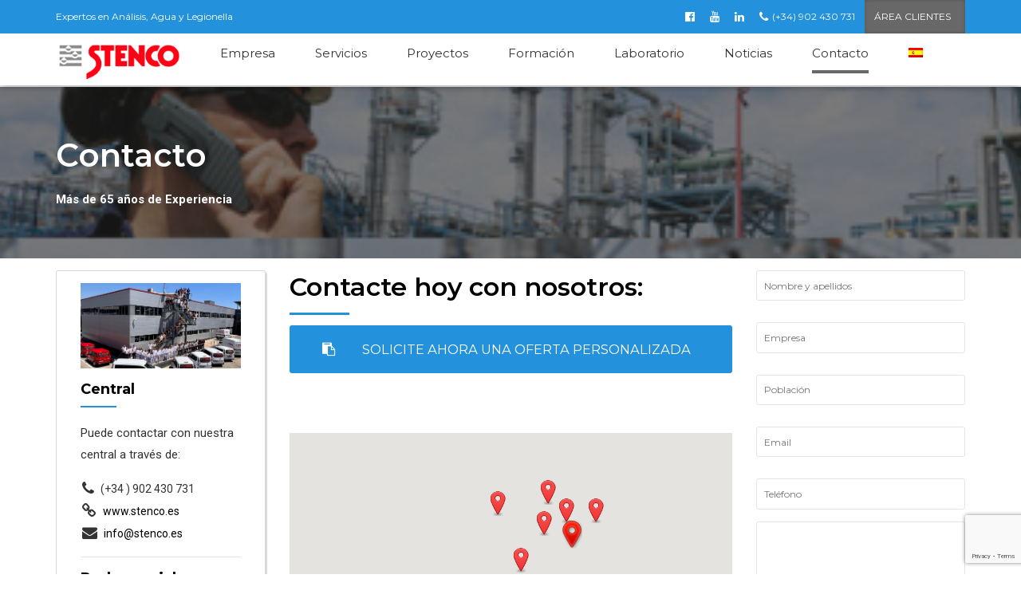

--- FILE ---
content_type: text/html; charset=UTF-8
request_url: https://www.stenco.es/contacto/
body_size: 23656
content:
<!DOCTYPE html>
<html class="no-js" lang="es-ES" data-bt-theme="Industrial 1.1.4">
<head>

		<meta charset="UTF-8">
		<meta name="viewport" content="width=device-width, initial-scale=1, maximum-scale=1, user-scalable=no">
		<meta name="mobile-web-app-capable" content="yes">
		<meta name="apple-mobile-web-app-capable" content="yes"><meta name='robots' content='index, follow, max-image-preview:large, max-snippet:-1, max-video-preview:-1' />
<link rel="alternate" hreflang="es-es" href="https://www.stenco.es/contacto/" />
<link rel="alternate" hreflang="ca" href="https://www.stenco.es/ca/contacto/" />
<link rel="alternate" hreflang="en-us" href="https://www.stenco.es/en/contacto/" />
<link rel="alternate" hreflang="x-default" href="https://www.stenco.es/contacto/" />

	<!-- This site is optimized with the Yoast SEO plugin v20.5 - https://yoast.com/wordpress/plugins/seo/ -->
	<title>Contacto</title>
	<link rel="canonical" href="https://www.stenco.es/contacto/" />
	<meta property="og:locale" content="es_ES" />
	<meta property="og:type" content="article" />
	<meta property="og:title" content="Contacto" />
	<meta property="og:description" content="Más de 65 años de Experiencia" />
	<meta property="og:url" content="https://www.stenco.es/contacto/" />
	<meta property="og:site_name" content="Stenco" />
	<meta property="article:modified_time" content="2025-10-23T16:30:27+00:00" />
	<meta property="og:image" content="https://www.stenco.es/wp-content/uploads/2017/11/contacto.jpg" />
	<meta property="og:image:width" content="1425" />
	<meta property="og:image:height" content="191" />
	<meta property="og:image:type" content="image/jpeg" />
	<meta name="twitter:card" content="summary_large_image" />
	<script type="application/ld+json" class="yoast-schema-graph">{"@context":"https://schema.org","@graph":[{"@type":"WebPage","@id":"https://www.stenco.es/contacto/","url":"https://www.stenco.es/contacto/","name":"Contacto","isPartOf":{"@id":"https://www.stenco.es/#website"},"primaryImageOfPage":{"@id":"https://www.stenco.es/contacto/#primaryimage"},"image":{"@id":"https://www.stenco.es/contacto/#primaryimage"},"thumbnailUrl":"https://www.stenco.es/wp-content/uploads/2017/11/contacto.jpg","datePublished":"2017-10-12T11:54:08+00:00","dateModified":"2025-10-23T16:30:27+00:00","breadcrumb":{"@id":"https://www.stenco.es/contacto/#breadcrumb"},"inLanguage":"es","potentialAction":[{"@type":"ReadAction","target":["https://www.stenco.es/contacto/"]}]},{"@type":"ImageObject","inLanguage":"es","@id":"https://www.stenco.es/contacto/#primaryimage","url":"https://www.stenco.es/wp-content/uploads/2017/11/contacto.jpg","contentUrl":"https://www.stenco.es/wp-content/uploads/2017/11/contacto.jpg","width":1425,"height":191},{"@type":"BreadcrumbList","@id":"https://www.stenco.es/contacto/#breadcrumb","itemListElement":[{"@type":"ListItem","position":1,"name":"Portada","item":"https://www.stenco.es/"},{"@type":"ListItem","position":2,"name":"Contacto"}]},{"@type":"WebSite","@id":"https://www.stenco.es/#website","url":"https://www.stenco.es/","name":"Stenco","description":"Expertos en Agua y Legionella","potentialAction":[{"@type":"SearchAction","target":{"@type":"EntryPoint","urlTemplate":"https://www.stenco.es/?s={search_term_string}"},"query-input":"required name=search_term_string"}],"inLanguage":"es"}]}</script>
	<!-- / Yoast SEO plugin. -->


<link rel='dns-prefetch' href='//maxcdn.bootstrapcdn.com' />
<link rel='dns-prefetch' href='//fonts.googleapis.com' />
<link rel="alternate" type="application/rss+xml" title="Stenco &raquo; Feed" href="https://www.stenco.es/feed/" />
<link rel="alternate" type="application/rss+xml" title="Stenco &raquo; Feed de los comentarios" href="https://www.stenco.es/comments/feed/" />
<script type="text/javascript">
window._wpemojiSettings = {"baseUrl":"https:\/\/s.w.org\/images\/core\/emoji\/14.0.0\/72x72\/","ext":".png","svgUrl":"https:\/\/s.w.org\/images\/core\/emoji\/14.0.0\/svg\/","svgExt":".svg","source":{"concatemoji":"https:\/\/www.stenco.es\/wp-includes\/js\/wp-emoji-release.min.js?ver=6.1.9"}};
/*! This file is auto-generated */
!function(e,a,t){var n,r,o,i=a.createElement("canvas"),p=i.getContext&&i.getContext("2d");function s(e,t){var a=String.fromCharCode,e=(p.clearRect(0,0,i.width,i.height),p.fillText(a.apply(this,e),0,0),i.toDataURL());return p.clearRect(0,0,i.width,i.height),p.fillText(a.apply(this,t),0,0),e===i.toDataURL()}function c(e){var t=a.createElement("script");t.src=e,t.defer=t.type="text/javascript",a.getElementsByTagName("head")[0].appendChild(t)}for(o=Array("flag","emoji"),t.supports={everything:!0,everythingExceptFlag:!0},r=0;r<o.length;r++)t.supports[o[r]]=function(e){if(p&&p.fillText)switch(p.textBaseline="top",p.font="600 32px Arial",e){case"flag":return s([127987,65039,8205,9895,65039],[127987,65039,8203,9895,65039])?!1:!s([55356,56826,55356,56819],[55356,56826,8203,55356,56819])&&!s([55356,57332,56128,56423,56128,56418,56128,56421,56128,56430,56128,56423,56128,56447],[55356,57332,8203,56128,56423,8203,56128,56418,8203,56128,56421,8203,56128,56430,8203,56128,56423,8203,56128,56447]);case"emoji":return!s([129777,127995,8205,129778,127999],[129777,127995,8203,129778,127999])}return!1}(o[r]),t.supports.everything=t.supports.everything&&t.supports[o[r]],"flag"!==o[r]&&(t.supports.everythingExceptFlag=t.supports.everythingExceptFlag&&t.supports[o[r]]);t.supports.everythingExceptFlag=t.supports.everythingExceptFlag&&!t.supports.flag,t.DOMReady=!1,t.readyCallback=function(){t.DOMReady=!0},t.supports.everything||(n=function(){t.readyCallback()},a.addEventListener?(a.addEventListener("DOMContentLoaded",n,!1),e.addEventListener("load",n,!1)):(e.attachEvent("onload",n),a.attachEvent("onreadystatechange",function(){"complete"===a.readyState&&t.readyCallback()})),(e=t.source||{}).concatemoji?c(e.concatemoji):e.wpemoji&&e.twemoji&&(c(e.twemoji),c(e.wpemoji)))}(window,document,window._wpemojiSettings);
</script>
<style type="text/css">
img.wp-smiley,
img.emoji {
	display: inline !important;
	border: none !important;
	box-shadow: none !important;
	height: 1em !important;
	width: 1em !important;
	margin: 0 0.07em !important;
	vertical-align: -0.1em !important;
	background: none !important;
	padding: 0 !important;
}
</style>
	<link rel='stylesheet' id='wp-block-library-css' href='https://www.stenco.es/wp-includes/css/dist/block-library/style.min.css?ver=6.1.9' type='text/css' media='all'  data-viewport-units-buggyfill='ignore' /><link rel='stylesheet' id='dashicons-css' href='https://www.stenco.es/wp-includes/css/dashicons.min.css?ver=6.1.9' type='text/css' media='all'  data-viewport-units-buggyfill='ignore' /><link rel='stylesheet' id='essgrid-blocks-editor-css-css' href='https://www.stenco.es/wp-content/plugins/essential-grid/admin/includes/builders/gutenberg/build/index.css?ver=1741174002' type='text/css' media='all'  data-viewport-units-buggyfill='ignore' /><link rel='stylesheet' id='classic-theme-styles-css' href='https://www.stenco.es/wp-includes/css/classic-themes.min.css?ver=1' type='text/css' media='all'  data-viewport-units-buggyfill='ignore' /><style id='global-styles-inline-css' type='text/css'>
body{--wp--preset--color--black: #000000;--wp--preset--color--cyan-bluish-gray: #abb8c3;--wp--preset--color--white: #ffffff;--wp--preset--color--pale-pink: #f78da7;--wp--preset--color--vivid-red: #cf2e2e;--wp--preset--color--luminous-vivid-orange: #ff6900;--wp--preset--color--luminous-vivid-amber: #fcb900;--wp--preset--color--light-green-cyan: #7bdcb5;--wp--preset--color--vivid-green-cyan: #00d084;--wp--preset--color--pale-cyan-blue: #8ed1fc;--wp--preset--color--vivid-cyan-blue: #0693e3;--wp--preset--color--vivid-purple: #9b51e0;--wp--preset--gradient--vivid-cyan-blue-to-vivid-purple: linear-gradient(135deg,rgba(6,147,227,1) 0%,rgb(155,81,224) 100%);--wp--preset--gradient--light-green-cyan-to-vivid-green-cyan: linear-gradient(135deg,rgb(122,220,180) 0%,rgb(0,208,130) 100%);--wp--preset--gradient--luminous-vivid-amber-to-luminous-vivid-orange: linear-gradient(135deg,rgba(252,185,0,1) 0%,rgba(255,105,0,1) 100%);--wp--preset--gradient--luminous-vivid-orange-to-vivid-red: linear-gradient(135deg,rgba(255,105,0,1) 0%,rgb(207,46,46) 100%);--wp--preset--gradient--very-light-gray-to-cyan-bluish-gray: linear-gradient(135deg,rgb(238,238,238) 0%,rgb(169,184,195) 100%);--wp--preset--gradient--cool-to-warm-spectrum: linear-gradient(135deg,rgb(74,234,220) 0%,rgb(151,120,209) 20%,rgb(207,42,186) 40%,rgb(238,44,130) 60%,rgb(251,105,98) 80%,rgb(254,248,76) 100%);--wp--preset--gradient--blush-light-purple: linear-gradient(135deg,rgb(255,206,236) 0%,rgb(152,150,240) 100%);--wp--preset--gradient--blush-bordeaux: linear-gradient(135deg,rgb(254,205,165) 0%,rgb(254,45,45) 50%,rgb(107,0,62) 100%);--wp--preset--gradient--luminous-dusk: linear-gradient(135deg,rgb(255,203,112) 0%,rgb(199,81,192) 50%,rgb(65,88,208) 100%);--wp--preset--gradient--pale-ocean: linear-gradient(135deg,rgb(255,245,203) 0%,rgb(182,227,212) 50%,rgb(51,167,181) 100%);--wp--preset--gradient--electric-grass: linear-gradient(135deg,rgb(202,248,128) 0%,rgb(113,206,126) 100%);--wp--preset--gradient--midnight: linear-gradient(135deg,rgb(2,3,129) 0%,rgb(40,116,252) 100%);--wp--preset--duotone--dark-grayscale: url('#wp-duotone-dark-grayscale');--wp--preset--duotone--grayscale: url('#wp-duotone-grayscale');--wp--preset--duotone--purple-yellow: url('#wp-duotone-purple-yellow');--wp--preset--duotone--blue-red: url('#wp-duotone-blue-red');--wp--preset--duotone--midnight: url('#wp-duotone-midnight');--wp--preset--duotone--magenta-yellow: url('#wp-duotone-magenta-yellow');--wp--preset--duotone--purple-green: url('#wp-duotone-purple-green');--wp--preset--duotone--blue-orange: url('#wp-duotone-blue-orange');--wp--preset--font-size--small: 13px;--wp--preset--font-size--medium: 20px;--wp--preset--font-size--large: 36px;--wp--preset--font-size--x-large: 42px;--wp--preset--spacing--20: 0.44rem;--wp--preset--spacing--30: 0.67rem;--wp--preset--spacing--40: 1rem;--wp--preset--spacing--50: 1.5rem;--wp--preset--spacing--60: 2.25rem;--wp--preset--spacing--70: 3.38rem;--wp--preset--spacing--80: 5.06rem;}:where(.is-layout-flex){gap: 0.5em;}body .is-layout-flow > .alignleft{float: left;margin-inline-start: 0;margin-inline-end: 2em;}body .is-layout-flow > .alignright{float: right;margin-inline-start: 2em;margin-inline-end: 0;}body .is-layout-flow > .aligncenter{margin-left: auto !important;margin-right: auto !important;}body .is-layout-constrained > .alignleft{float: left;margin-inline-start: 0;margin-inline-end: 2em;}body .is-layout-constrained > .alignright{float: right;margin-inline-start: 2em;margin-inline-end: 0;}body .is-layout-constrained > .aligncenter{margin-left: auto !important;margin-right: auto !important;}body .is-layout-constrained > :where(:not(.alignleft):not(.alignright):not(.alignfull)){max-width: var(--wp--style--global--content-size);margin-left: auto !important;margin-right: auto !important;}body .is-layout-constrained > .alignwide{max-width: var(--wp--style--global--wide-size);}body .is-layout-flex{display: flex;}body .is-layout-flex{flex-wrap: wrap;align-items: center;}body .is-layout-flex > *{margin: 0;}:where(.wp-block-columns.is-layout-flex){gap: 2em;}.has-black-color{color: var(--wp--preset--color--black) !important;}.has-cyan-bluish-gray-color{color: var(--wp--preset--color--cyan-bluish-gray) !important;}.has-white-color{color: var(--wp--preset--color--white) !important;}.has-pale-pink-color{color: var(--wp--preset--color--pale-pink) !important;}.has-vivid-red-color{color: var(--wp--preset--color--vivid-red) !important;}.has-luminous-vivid-orange-color{color: var(--wp--preset--color--luminous-vivid-orange) !important;}.has-luminous-vivid-amber-color{color: var(--wp--preset--color--luminous-vivid-amber) !important;}.has-light-green-cyan-color{color: var(--wp--preset--color--light-green-cyan) !important;}.has-vivid-green-cyan-color{color: var(--wp--preset--color--vivid-green-cyan) !important;}.has-pale-cyan-blue-color{color: var(--wp--preset--color--pale-cyan-blue) !important;}.has-vivid-cyan-blue-color{color: var(--wp--preset--color--vivid-cyan-blue) !important;}.has-vivid-purple-color{color: var(--wp--preset--color--vivid-purple) !important;}.has-black-background-color{background-color: var(--wp--preset--color--black) !important;}.has-cyan-bluish-gray-background-color{background-color: var(--wp--preset--color--cyan-bluish-gray) !important;}.has-white-background-color{background-color: var(--wp--preset--color--white) !important;}.has-pale-pink-background-color{background-color: var(--wp--preset--color--pale-pink) !important;}.has-vivid-red-background-color{background-color: var(--wp--preset--color--vivid-red) !important;}.has-luminous-vivid-orange-background-color{background-color: var(--wp--preset--color--luminous-vivid-orange) !important;}.has-luminous-vivid-amber-background-color{background-color: var(--wp--preset--color--luminous-vivid-amber) !important;}.has-light-green-cyan-background-color{background-color: var(--wp--preset--color--light-green-cyan) !important;}.has-vivid-green-cyan-background-color{background-color: var(--wp--preset--color--vivid-green-cyan) !important;}.has-pale-cyan-blue-background-color{background-color: var(--wp--preset--color--pale-cyan-blue) !important;}.has-vivid-cyan-blue-background-color{background-color: var(--wp--preset--color--vivid-cyan-blue) !important;}.has-vivid-purple-background-color{background-color: var(--wp--preset--color--vivid-purple) !important;}.has-black-border-color{border-color: var(--wp--preset--color--black) !important;}.has-cyan-bluish-gray-border-color{border-color: var(--wp--preset--color--cyan-bluish-gray) !important;}.has-white-border-color{border-color: var(--wp--preset--color--white) !important;}.has-pale-pink-border-color{border-color: var(--wp--preset--color--pale-pink) !important;}.has-vivid-red-border-color{border-color: var(--wp--preset--color--vivid-red) !important;}.has-luminous-vivid-orange-border-color{border-color: var(--wp--preset--color--luminous-vivid-orange) !important;}.has-luminous-vivid-amber-border-color{border-color: var(--wp--preset--color--luminous-vivid-amber) !important;}.has-light-green-cyan-border-color{border-color: var(--wp--preset--color--light-green-cyan) !important;}.has-vivid-green-cyan-border-color{border-color: var(--wp--preset--color--vivid-green-cyan) !important;}.has-pale-cyan-blue-border-color{border-color: var(--wp--preset--color--pale-cyan-blue) !important;}.has-vivid-cyan-blue-border-color{border-color: var(--wp--preset--color--vivid-cyan-blue) !important;}.has-vivid-purple-border-color{border-color: var(--wp--preset--color--vivid-purple) !important;}.has-vivid-cyan-blue-to-vivid-purple-gradient-background{background: var(--wp--preset--gradient--vivid-cyan-blue-to-vivid-purple) !important;}.has-light-green-cyan-to-vivid-green-cyan-gradient-background{background: var(--wp--preset--gradient--light-green-cyan-to-vivid-green-cyan) !important;}.has-luminous-vivid-amber-to-luminous-vivid-orange-gradient-background{background: var(--wp--preset--gradient--luminous-vivid-amber-to-luminous-vivid-orange) !important;}.has-luminous-vivid-orange-to-vivid-red-gradient-background{background: var(--wp--preset--gradient--luminous-vivid-orange-to-vivid-red) !important;}.has-very-light-gray-to-cyan-bluish-gray-gradient-background{background: var(--wp--preset--gradient--very-light-gray-to-cyan-bluish-gray) !important;}.has-cool-to-warm-spectrum-gradient-background{background: var(--wp--preset--gradient--cool-to-warm-spectrum) !important;}.has-blush-light-purple-gradient-background{background: var(--wp--preset--gradient--blush-light-purple) !important;}.has-blush-bordeaux-gradient-background{background: var(--wp--preset--gradient--blush-bordeaux) !important;}.has-luminous-dusk-gradient-background{background: var(--wp--preset--gradient--luminous-dusk) !important;}.has-pale-ocean-gradient-background{background: var(--wp--preset--gradient--pale-ocean) !important;}.has-electric-grass-gradient-background{background: var(--wp--preset--gradient--electric-grass) !important;}.has-midnight-gradient-background{background: var(--wp--preset--gradient--midnight) !important;}.has-small-font-size{font-size: var(--wp--preset--font-size--small) !important;}.has-medium-font-size{font-size: var(--wp--preset--font-size--medium) !important;}.has-large-font-size{font-size: var(--wp--preset--font-size--large) !important;}.has-x-large-font-size{font-size: var(--wp--preset--font-size--x-large) !important;}
.wp-block-navigation a:where(:not(.wp-element-button)){color: inherit;}
:where(.wp-block-columns.is-layout-flex){gap: 2em;}
.wp-block-pullquote{font-size: 1.5em;line-height: 1.6;}
</style>
<link rel='stylesheet' id='pb_animate-css' href='https://www.stenco.es/wp-content/plugins/ays-popup-box/public/css/animate.css?ver=5.1.9' type='text/css' media='all'  data-viewport-units-buggyfill='ignore' /><link rel='stylesheet' id='contact-form-7-css' href='https://www.stenco.es/wp-content/plugins/contact-form-7/includes/css/styles.css?ver=5.7.7' type='text/css' media='all'  data-viewport-units-buggyfill='ignore' /><link rel='stylesheet' id='owl.carousel-css' href='https://www.stenco.es/wp-content/plugins/tc-logo-slider/vendors/owl-carousel-2/assets/owl.carousel.css?ver=6.1.9' type='text/css' media='all'  data-viewport-units-buggyfill='ignore' /><link rel='stylesheet' id='font-awesome-css' href='//maxcdn.bootstrapcdn.com/font-awesome/4.7.0/css/font-awesome.min.css?ver=6.1.9' type='text/css' media='all'  data-viewport-units-buggyfill='ignore' /><link rel='stylesheet' id='tcls-css' href='https://www.stenco.es/wp-content/plugins/tc-logo-slider/assets/css/tcls.css?ver=6.1.9' type='text/css' media='all'  data-viewport-units-buggyfill='ignore' /><link rel='stylesheet' id='to-top-css' href='https://www.stenco.es/wp-content/plugins/to-top/public/css/to-top-public.css?ver=2.5.4' type='text/css' media='all'  data-viewport-units-buggyfill='ignore' /><link rel='stylesheet' id='video_popup_close_icon-css' href='https://www.stenco.es/wp-content/plugins/video-popup/css/vp-close-icon/close-button-icon.css?ver=1768761683' type='text/css' media='all'  data-viewport-units-buggyfill='ignore' /><link rel='stylesheet' id='oba_youtubepopup_css-css' href='https://www.stenco.es/wp-content/plugins/video-popup/css/YouTubePopUp.css?ver=1768761683' type='text/css' media='all'  data-viewport-units-buggyfill='ignore' /><link rel='stylesheet' id='wpml-menu-item-0-css' href='//www.stenco.es/wp-content/plugins/sitepress-multilingual-cms/templates/language-switchers/menu-item/style.min.css?ver=1' type='text/css' media='all'  data-viewport-units-buggyfill='ignore' /><link rel='stylesheet' id='cmplz-general-css' href='https://www.stenco.es/wp-content/plugins/complianz-gdpr-premium/assets/css/cookieblocker.min.css?ver=1743434424' type='text/css' media='all'  data-viewport-units-buggyfill='ignore' /><link rel='stylesheet' id='industrial_style_css-css' href='https://www.stenco.es/wp-content/themes/industrial/style.crush.css?ver=6.1.9' type='text/css' media='screen'  data-viewport-units-buggyfill='ignore' /><style id='industrial_style_css-inline-css' type='text/css'>
select, input{font-family: Roboto;} input:not([type='checkbox']):not([type='radio']), textarea, select{ font-family: "Montserrat";} input:not([type='checkbox']):not([type='radio']):not([type='submit']):focus, textarea:focus{-webkit-box-shadow: 0 0 4px 0 #2391db; box-shadow: 0 0 4px 0 #2391db;} html a:hover, .btLightSkin a:hover, .btDarkSkin .btLightSkin a:hover, .btLightSkin .btDarkSkin .btLightSkin a:hover, .btDarkSkin a:hover, .btLightSkin .btDarkSkin a:hover, .btDarkSkin.btLightSkin .btDarkSkin a:hover{ color: #2391db;} .btLightSkin .btText a, .btDarkSkin .btLightSkin .btText a, .btLightSkin .btDarkSkin .btLightSkin .btText a, .btDarkSkin .btText a, .btLightSkin .btDarkSkin .btText a, .btDarkSkin.btLightSkin .btDarkSkin .btText a{color: #2391db;} body{font-family: "Roboto",Arial,sans-serif;} .btContentHolder cite{ font-family: Montserrat;} h1, h2, h3, h4, h5, h6{font-family: "Montserrat";} .btContentHolder table thead th{ background-color: #2391db; font-family: Montserrat;} .btAccentColorBackground{background-color: #2391db !important;} .btAccentColorBackground .headline b.animate.animated{color: #686868;} .btAccentColorBackground .btDash.bottomDash .dash:after{border-color: #686868;} .btAccentDarkColorBackground{background-color: #186599 !important;} .btAccentDarkColorBackground .headline b.animate.animated{color: #686868;} .btAccentVeryDarkColorBackground{background-color: #0a2b41 !important;} .btAccentLightColorBackground{background-color: rgba(35,145,219,0.7) !important;} .btAlternateColorBackground{background-color: #686868 !important;} .btAlternateDarkColorBackground{background-color: #424242 !important;} .btAlternateVeryDarkColorBackground{background-color: #282828 !important;} .btAlternateLightColorBackground{background-color: rgba(104,104,104,0.6) !important;} .btAccentDarkHeader .btPreloader .animation > div:first-child, .btLightAccentHeader .btPreloader .animation > div:first-child{ background-color: #186599;} .btPreloader .animation .preloaderLogo{height: 50px;} .mainHeader{ font-family: "Montserrat";} .btMenuVertical.btAccentDarkHeader .mainHeader, .btMenuVertical.btLightAccentHeader .mainHeader{background-color: #2391db;} .menuPort{font-family: "Montserrat";} .menuPort nav ul li a:hover{color: #2391db !important;} .menuPort nav > ul > li > a{line-height: 50px;} .btTextLogo{ line-height: 50px;} .btLogoArea .logo img{height: 50px;} .btHorizontalMenuTrigger{ line-height: 50px;} .btMenuHorizontal .menuPort nav > ul > li.current-menu-ancestor > a:after, .btMenuHorizontal .menuPort nav > ul > li.current-menu-item > a:after{ background-color: #2391db;} .btAccentDarkHeader.btMenuHorizontal .menuPort nav > ul > li.current-menu-ancestor > a:after, .btAccentDarkHeader.btMenuHorizontal .menuPort nav > ul > li.current-menu-item > a:after, .btAccentLightHeader.btMenuHorizontal .menuPort nav > ul > li.current-menu-ancestor > a:after, .btAccentLightHeader.btMenuHorizontal .menuPort nav > ul > li.current-menu-item > a:after{background-color: #686868;} .btMenuHorizontal .menuPort nav > ul > li > ul li.current-menu-ancestor > a, .btMenuHorizontal .menuPort nav > ul > li > ul li.current-menu-item > a{color: #2391db !important;} body.btMenuHorizontal .subToggler{ line-height: 50px;} .btMenuHorizontal .topBarInMenu{ height: 50px;} .btLightSkin.btAccentLightHeader.btMenuHorizontal .btBelowLogoArea .menuPort > nav > ul > li > a:hover, .btDarkSkin.btAccentLightHeader.btMenuHorizontal .btBelowLogoArea .menuPort > nav > ul > li > a:hover, .btLightSkin.btAccentLightHeader.btMenuHorizontal .topBar .menuPort > nav > ul > li > a:hover, .btDarkSkin.btAccentLightHeader.btMenuHorizontal .topBar .menuPort > nav > ul > li > a:hover{color: #686868 !important;} .btAccentLightHeader.btMenuHorizontal:not(.btBelowMenu) .btBelowLogoArea, .btAccentLightHeader.btMenuHorizontal:not(.btBelowMenu) .topBar, .btAccentLightHeader.btMenuHorizontal.btStickyHeaderActive .btBelowLogoArea, .btAccentLightHeader.btMenuHorizontal.btStickyHeaderActive .topBar{background-color: #2391db;} .btAccentLightHeader.btMenuHorizontal:not(.btBelowMenu) .btBelowLogoArea:before, .btAccentLightHeader.btMenuHorizontal:not(.btBelowMenu) .topBar:before, .btAccentLightHeader.btMenuHorizontal.btStickyHeaderActive .btBelowLogoArea:before, .btAccentLightHeader.btMenuHorizontal.btStickyHeaderActive .topBar:before{ background-color: #2391db;} .btAccentLightHeader.btMenuHorizontal.btBelowMenu:not(.btStickyHeaderActive) .mainHeader .btBelowLogoArea, .btAccentLightHeader.btMenuHorizontal.btBelowMenu:not(.btStickyHeaderActive) .mainHeader .topBar{background-color: #2391db;} .btLightSkin.btLightHeader.btMenuHorizontal .btBelowLogoArea .menuPort > nav > ul > li > a:hover, .btDarkSkin.btLightHeader.btMenuHorizontal .btBelowLogoArea .menuPort > nav > ul > li > a:hover, .btLightSkin.btLightHeader.btMenuHorizontal .topBar .menuPort > nav > ul > li > a:hover, .btDarkSkin.btLightHeader.btMenuHorizontal .topBar .menuPort > nav > ul > li > a:hover{color: #686868 !important;} .btLightSkin.btAccentDarkHeader.btMenuHorizontal .mainHeader .menuPort > nav > ul > li > a:hover, .btDarkSkin.btAccentDarkHeader.btMenuHorizontal .mainHeader .menuPort > nav > ul > li > a:hover{color: #686868 !important;} .btAccentDarkHeader.btMenuHorizontal:not(.btBelowMenu) .mainHeader, .btAccentDarkHeader.btMenuHorizontal.btStickyHeaderActive .mainHeader{background-color: #2391db;} .btAccentDarkHeader.btMenuHorizontal.btBelowMenu:not(.btStickyHeaderActive) .mainHeader .port .btLogoArea{background-color: #2391db;} .btLightSkin.btLightAccentHeader.btMenuHorizontal .mainHeader .btLogoArea .menuPort > nav > ul > li > a:hover, .btDarkSkin.btLightAccentHeader.btMenuHorizontal .mainHeader .btLogoArea .menuPort > nav > ul > li > a:hover{color: #686868 !important;} .btLightAccentHeader.btMenuHorizontal:not(.btBelowMenu) .mainHeader, .btLightAccentHeader.btMenuHorizontal.btStickyHeaderActive .mainHeader{background-color: #2391db;} .btLightAccentHeader.btMenuHorizontal.btBelowMenu:not(.btStickyHeaderActive) .mainHeader .port .btLogoArea{background-color: #2391db;} .btAccentDarkHeader.btMenuVertical > .menuPort .logo, .btLightAccentHeader.btMenuVertical > .menuPort .logo{background-color: #2391db;} .btMenuVertical > .menuPort .btCloseVertical:before:hover{color: #2391db;} @media (min-width: 1200px){.btMenuVerticalOn .btVerticalMenuTrigger .btIco a:before{color: #2391db !important;} }.btMenuHorizontal .topBarInLogoArea{ height: 50px;} .btMenuHorizontal .topBarInLogoArea .topBarInLogoAreaCell{border: 0 solid #2391db;} .btSearchInner.btFromTopBox{ background: #2391db;} .btSearchInner.btFromTopBox form button:hover:before{color: #2391db;} .btDarkSkin .btSiteFooter .port:before, .btLightSkin .btDarkSkin .btSiteFooter .port:before, .btDarkSkin.btLightSkin .btDarkSkin .btSiteFooter .port:before{background-color: #2391db;} .btMediaBox.btQuote, .btMediaBox.btLink{ background-color: #2391db;} .btArticleListItem .headline a:hover{color: #2391db;} .btCommentsBox .vcard .posted{ font-family: "Montserrat";} .btCommentsBox .commentTxt p.edit-link, .btCommentsBox .commentTxt p.reply{ font-family: "Montserrat";} .comment-respond .btnOutline button[type="submit"]{font-family: "Montserrat";} a#cancel-comment-reply-link:hover{color: #2391db;} .post-password-form input[type="submit"]{ background: #2391db; font-family: "Montserrat";} .btPagination{font-family: "Montserrat";} .btPagination .paging a:hover:after{border-color: #2391db;} span.btHighlight{ background-color: #2391db;} .btArticleCategories a:not(:first-child):before{ background-color: #2391db;} .btArticleMeta{font-family: "Montserrat";} body:not(.btNoDashInSidebar) .btBox > h4:after, body:not(.btNoDashInSidebar) .btCustomMenu > h4:after, body:not(.btNoDashInSidebar) .btTopBox > h4:after{ border-bottom: 3px solid #2391db;} .btBox ul li.current-menu-item > a, .btCustomMenu ul li.current-menu-item > a, .btTopBox ul li.current-menu-item > a{color: #2391db;} .btBox .ppTxt .header .headline a a:hover, .btCustomMenu .ppTxt .header .headline a a:hover, .btTopBox .ppTxt .header .headline a a:hover{color: #2391db;} .btBox p.posted, .btBox .quantity, .btCustomMenu p.posted, .btCustomMenu .quantity, .btTopBox p.posted, .btTopBox .quantity{ font-family: Montserrat;} .widget_calendar table caption{background: #2391db; font-family: "Montserrat";} .widget_rss li a.rsswidget{font-family: "Montserrat";} .fancy-select .trigger.open{color: #2391db;} .fancy-select ul.options li:hover{color: #2391db;} .widget_shopping_cart .total{ font-family: Montserrat;} .widget_shopping_cart .widget_shopping_cart_content .mini_cart_item .ppRemove a.remove{ background-color: #2391db;} .widget_shopping_cart .widget_shopping_cart_content .mini_cart_item .ppRemove a.remove:hover{background-color: #686868;} .menuPort .widget_shopping_cart .widget_shopping_cart_content .btCartWidgetIcon span.cart-contents, .topTools .widget_shopping_cart .widget_shopping_cart_content .btCartWidgetIcon span.cart-contents, .topBarInLogoArea .widget_shopping_cart .widget_shopping_cart_content .btCartWidgetIcon span.cart-contents{ background-color: #686868; font: normal 10px/1 Montserrat;} .btMenuVertical .menuPort .widget_shopping_cart .widget_shopping_cart_content .btCartWidgetInnerContent .verticalMenuCartToggler, .btMenuVertical .topTools .widget_shopping_cart .widget_shopping_cart_content .btCartWidgetInnerContent .verticalMenuCartToggler, .btMenuVertical .topBarInLogoArea .widget_shopping_cart .widget_shopping_cart_content .btCartWidgetInnerContent .verticalMenuCartToggler{ background-color: #2391db;} .widget_recent_reviews{font-family: Montserrat;} .widget_price_filter .price_slider_wrapper .ui-slider .ui-slider-handle{ background-color: #2391db;} .btBox .tagcloud a, .btTags ul a{ background: #2391db; font-family: "Montserrat";} .btSidebar .btIconWidget:hover .btIconWidgetText, footer .btIconWidget:hover .btIconWidgetText{color: #2391db;} .btTopBox.widget_bt_text_image .widget_sp_image-description{ font-family: 'Roboto',arial,sans-serif;} .btMenuHorizontal .topTools .btIconWidget:hover, .btMenuHorizontal .topBarInMenu .btIconWidget:hover{color: #2391db;} .btMenuHorizontal .topTools .btAccentIconWidget, .btMenuHorizontal .topBarInMenu .btAccentIconWidget{background-color: #2391db;} .btTopToolsInMenuArea.btMenuHorizontal .topTools .btAccentIconWidget, .btTopToolsInMenuArea.btMenuHorizontal .topBarInMenu .btAccentIconWidget{background-color: #686868;} .btTopToolsInMenuArea.btMenuHorizontal .topTools .btAccentIconWidget:hover, .btTopToolsInMenuArea.btMenuHorizontal .topBarInMenu .btAccentIconWidget:hover{color: #2391db;} .btAccentLightHeader.btMenuHorizontal .topTools .btAccentIconWidget, .btLightAccentHeader.btMenuHorizontal .topTools .btAccentIconWidget, .btAccentLightHeader.btMenuHorizontal .topBarInMenu .btAccentIconWidget, .btLightAccentHeader.btMenuHorizontal .topBarInMenu .btAccentIconWidget{background-color: #686868;} .btMenuHorizontal .topTools .btAccentIconWidget:hover, .btMenuHorizontal .topBarInMenu .btAccentIconWidget:hover{color: #686868;} .btTopToolsInMenuArea.btLightAccentHeader.btMenuHorizontal .topTools .btAccentIconWidget:hover, .btTopToolsInMenuArea.btLightAccentHeader.btMenuHorizontal .topBarInMenu .btAccentIconWidget:hover{background-color: #2391db;} .btLightSkin.btAccentLightHeader.btMenuHorizontal .btBelowLogoArea .btIco.btIcoDefaultType.btIcoDefaultColor .btIcoHolder:hover:before, .btDarkSkin.btAccentLightHeader.btMenuHorizontal .btBelowLogoArea .btIco.btIcoDefaultType.btIcoDefaultColor .btIcoHolder:hover:before, .btLightSkin.btAccentLightHeader.btMenuHorizontal .topBar .btIco.btIcoDefaultType.btIcoDefaultColor .btIcoHolder:hover:before, .btDarkSkin.btAccentLightHeader.btMenuHorizontal .topBar .btIco.btIcoDefaultType.btIcoDefaultColor .btIcoHolder:hover:before{color: #686868;} .btLightSkin.btLightHeader.btMenuHorizontal .btBelowLogoArea .btIco.btIcoDefaultType.btIcoAccentColor .btIcoHolder:hover:before, .btDarkSkin.btLightHeader.btMenuHorizontal .btBelowLogoArea .btIco.btIcoDefaultType.btIcoAccentColor .btIcoHolder:hover:before, .btLightSkin.btLightHeader.btMenuHorizontal .topBar .btIco.btIcoDefaultType.btIcoAccentColor .btIcoHolder:hover:before, .btDarkSkin.btLightHeader.btMenuHorizontal .topBar .btIco.btIcoDefaultType.btIcoAccentColor .btIcoHolder:hover:before{color: #686868;} .btLightSkin.btLightHeader.btMenuHorizontal .btBelowLogoArea .btIco.btIcoDefaultType.btIcoDefaultColor .btIcoHolder:hover:before, .btDarkSkin.btLightHeader.btMenuHorizontal .btBelowLogoArea .btIco.btIcoDefaultType.btIcoDefaultColor .btIcoHolder:hover:before, .btLightSkin.btLightHeader.btMenuHorizontal .topBar .btIco.btIcoDefaultType.btIcoDefaultColor .btIcoHolder:hover:before, .btDarkSkin.btLightHeader.btMenuHorizontal .topBar .btIco.btIcoDefaultType.btIcoDefaultColor .btIcoHolder:hover:before{color: #686868;} .btLightSkin.btAccentDarkHeader.btMenuHorizontal .mainHeader .btIco.btIcoDefaultType.btIcoAccentColor .btIcoHolder:before, .btDarkSkin.btAccentDarkHeader.btMenuHorizontal .mainHeader .btIco.btIcoDefaultType.btIcoAccentColor .btIcoHolder:before{color: #686868;} .btLightSkin.btAccentDarkHeader.btMenuHorizontal .mainHeader .btIco.btIcoDefaultType .btIcoHolder:hover:before, .btDarkSkin.btAccentDarkHeader.btMenuHorizontal .mainHeader .btIco.btIcoDefaultType .btIcoHolder:hover:before{color: #686868;} .btLightSkin.btLightAccentHeader.btMenuHorizontal .mainHeader .btLogoArea .btIco.btIcoDefaultType.btIcoAccentColor .btIcoHolder:before, .btDarkSkin.btLightAccentHeader.btMenuHorizontal .mainHeader .btLogoArea .btIco.btIcoDefaultType.btIcoAccentColor .btIcoHolder:before{color: #686868;} .btLightSkin.btLightAccentHeader.btMenuHorizontal .mainHeader .btLogoArea .btIco.btIcoDefaultType .btIcoHolder:hover:before, .btDarkSkin.btLightAccentHeader.btMenuHorizontal .mainHeader .btLogoArea .btIco.btIcoDefaultType .btIcoHolder:hover:before{color: #686868;} .btSpecialHeaderIcon .btIco .btIcoHolder:before, .btSpecialHeaderIcon .btIconWidgetTitle, .btSpecialHeaderIcon .btIconWidgetText{color: #2391db !important;} .btLightSkin .btBox .btSearch button:hover, .btDarkSkin .btLightSkin .btBox .btSearch button:hover, .btLightSkin .btDarkSkin .btLightSkin .btBox .btSearch button:hover, .btDarkSkin .btBox .btSearch button:hover, .btLightSkin .btDarkSkin .btBox .btSearch button:hover, .btDarkSkin.btLightSkin .btDarkSkin .btBox .btSearch button:hover, .btLightSkin form.woocommerce-product-search button:hover, .btDarkSkin .btLightSkin form.woocommerce-product-search button:hover, .btLightSkin .btDarkSkin .btLightSkin form.woocommerce-product-search button:hover, .btDarkSkin form.woocommerce-product-search button:hover, .btLightSkin .btDarkSkin form.woocommerce-product-search button:hover, .btDarkSkin.btLightSkin .btDarkSkin form.woocommerce-product-search button:hover{background: #2391db !important; border-color: #2391db !important;} .topTools .widget_search button, .topBarInMenu .widget_search button{ background: #2391db;} .topTools .widget_search button:before, .topBarInMenu .widget_search button:before{ color: #2391db;} .topTools .widget_search button:hover, .topBarInMenu .widget_search button:hover{background: #186599;} .btIcoFilledType.btIcoAccentColor.btIconHexagonShape.btIco .btIcoHolder .hex{fill: #2391db;} .btIcoFilledType.btIcoAlternateColor.btIconHexagonShape.btIco .btIcoHolder .hex{fill: #686868;} .btIcoOutlineType.btIcoAccentColor.btIconHexagonShape.btIco .btIcoHolder .hex{ stroke: #2391db;} .btIcoOutlineType.btIcoAlternateColor.btIconHexagonShape.btIco .btIcoHolder .hex{ stroke: #686868;} .btLightSkin .btIconHexagonShape.btIcoOutlineType.btIcoAccentColor.btIco:hover .btIcoHolder .hex, .btDarkSkin .btLightSkin .btIconHexagonShape.btIcoOutlineType.btIcoAccentColor.btIco:hover .btIcoHolder .hex, .btLightSkin .btDarkSkin .btLightSkin .btIconHexagonShape.btIcoOutlineType.btIcoAccentColor.btIco:hover .btIcoHolder .hex, .btDarkSkin .btIconHexagonShape.btIcoOutlineType.btIcoAccentColor.btIco:hover .btIcoHolder .hex, .btLightSkin .btDarkSkin .btIconHexagonShape.btIcoOutlineType.btIcoAccentColor.btIco:hover .btIcoHolder .hex, .btDarkSkin.btLightSkin .btDarkSkin .btIconHexagonShape.btIcoOutlineType.btIcoAccentColor.btIco:hover .btIcoHolder .hex{fill: #2391db; stroke: #2391db;} .btLightSkin .btIconHexagonShape.btIcoOutlineType.btIcoAlternateColor.btIco:hover .btIcoHolder .hex, .btDarkSkin .btLightSkin .btIconHexagonShape.btIcoOutlineType.btIcoAlternateColor.btIco:hover .btIcoHolder .hex, .btLightSkin .btDarkSkin .btLightSkin .btIconHexagonShape.btIcoOutlineType.btIcoAlternateColor.btIco:hover .btIcoHolder .hex, .btDarkSkin .btIconHexagonShape.btIcoOutlineType.btIcoAlternateColor.btIco:hover .btIcoHolder .hex, .btLightSkin .btDarkSkin .btIconHexagonShape.btIcoOutlineType.btIcoAlternateColor.btIco:hover .btIcoHolder .hex, .btDarkSkin.btLightSkin .btDarkSkin .btIconHexagonShape.btIcoOutlineType.btIcoAlternateColor.btIco:hover .btIcoHolder .hex{fill: #686868; stroke: #686868;} .btLightSkin .btIconHexagonShape.btIcoFilledType.btIcoAlternateColor.btIco:hover .btIcoHolder .hex, .btDarkSkin .btLightSkin .btIconHexagonShape.btIcoFilledType.btIcoAlternateColor.btIco:hover .btIcoHolder .hex, .btLightSkin .btDarkSkin .btLightSkin .btIconHexagonShape.btIcoFilledType.btIcoAlternateColor.btIco:hover .btIcoHolder .hex, .btDarkSkin .btIconHexagonShape.btIcoFilledType.btIcoAlternateColor.btIco:hover .btIcoHolder .hex, .btLightSkin .btDarkSkin .btIconHexagonShape.btIcoFilledType.btIcoAlternateColor.btIco:hover .btIcoHolder .hex, .btDarkSkin.btLightSkin .btDarkSkin .btIconHexagonShape.btIcoFilledType.btIcoAlternateColor.btIco:hover .btIcoHolder .hex{ stroke: #686868;} .btLightSkin .btIconHexagonShape.btIcoFilledType.btIcoAccentColor.btIco:hover .btIcoHolder .hex, .btDarkSkin .btLightSkin .btIconHexagonShape.btIcoFilledType.btIcoAccentColor.btIco:hover .btIcoHolder .hex, .btLightSkin .btDarkSkin .btLightSkin .btIconHexagonShape.btIcoFilledType.btIcoAccentColor.btIco:hover .btIcoHolder .hex, .btDarkSkin .btIconHexagonShape.btIcoFilledType.btIcoAccentColor.btIco:hover .btIcoHolder .hex, .btLightSkin .btDarkSkin .btIconHexagonShape.btIcoFilledType.btIcoAccentColor.btIco:hover .btIcoHolder .hex, .btDarkSkin.btLightSkin .btDarkSkin .btIconHexagonShape.btIcoFilledType.btIcoAccentColor.btIco:hover .btIcoHolder .hex{ stroke: #2391db;} .btIconHexagonShape .btIco.btIcoFilledType .btIcoHolder svg .hex{ fill: #2391db;} .btIconHexagonShape .btIco.btIcoFilledType:hover .btIcoHolder svg .hex{stroke: #2391db;} .btIconHexagonShape .btIco.btIcoOutlineType .btIcoHolder svg .hex{stroke: #2391db;} .btIconHexagonShape .btIco.btIcoOutlineType:hover .btIcoHolder svg .hex{stroke: #2391db; fill: #2391db;} .btIco.btIcoFilledType.btIcoAccentColor .btIcoHolder:before, .btIco.btIcoOutlineType.btIcoAccentColor:hover .btIcoHolder:before{-webkit-box-shadow: 0 0 0 1em #2391db inset; box-shadow: 0 0 0 1em #2391db inset;} .btIco.btIcoFilledType.btIcoAccentColor:hover .btIcoHolder:before, .btIco.btIcoOutlineType.btIcoAccentColor .btIcoHolder:before{-webkit-box-shadow: 0 0 0 1px #2391db inset; box-shadow: 0 0 0 1px #2391db inset; color: #2391db;} .btIco.btIcoFilledType.btIcoAlternateColor .btIcoHolder:before, .btIco.btIcoOutlineType.btIcoAlternateColor:hover .btIcoHolder:before{-webkit-box-shadow: 0 0 0 1em #686868 inset; box-shadow: 0 0 0 1em #686868 inset;} .btIco.btIcoFilledType.btIcoAlternateColor:hover .btIcoHolder:before, .btIco.btIcoOutlineType.btIcoAlternateColor .btIcoHolder:before{-webkit-box-shadow: 0 0 0 1px #686868 inset; box-shadow: 0 0 0 1px #686868 inset; color: #686868;} .btLightSkin .btIco.btIcoDefaultType.btIcoAccentColor .btIcoHolder:before, .btLightSkin .btIco.btIcoDefaultType.btIcoDefaultColor:hover .btIcoHolder:before, .btDarkSkin .btLightSkin .btIco.btIcoDefaultType.btIcoAccentColor .btIcoHolder:before, .btDarkSkin .btLightSkin .btIco.btIcoDefaultType.btIcoDefaultColor:hover .btIcoHolder:before, .btLightSkin .btDarkSkin .btLightSkin .btIco.btIcoDefaultType.btIcoAccentColor .btIcoHolder:before, .btLightSkin .btDarkSkin .btLightSkin .btIco.btIcoDefaultType.btIcoDefaultColor:hover .btIcoHolder:before, .btDarkSkin .btIco.btIcoDefaultType.btIcoAccentColor .btIcoHolder:before, .btDarkSkin .btIco.btIcoDefaultType.btIcoDefaultColor:hover .btIcoHolder:before, .btLightSkin .btDarkSkin .btIco.btIcoDefaultType.btIcoAccentColor .btIcoHolder:before, .btLightSkin .btDarkSkin .btIco.btIcoDefaultType.btIcoDefaultColor:hover .btIcoHolder:before, .btDarkSkin.btLightSkin .btDarkSkin .btIco.btIcoDefaultType.btIcoAccentColor .btIcoHolder:before, .btDarkSkin.btLightSkin .btDarkSkin .btIco.btIcoDefaultType.btIcoDefaultColor:hover .btIcoHolder:before{color: #2391db;} .btLightSkin .btIco.btIcoDefaultType.btIcoAlternateColor .btIcoHolder:before, .btDarkSkin .btLightSkin .btIco.btIcoDefaultType.btIcoAlternateColor .btIcoHolder:before, .btLightSkin .btDarkSkin .btLightSkin .btIco.btIcoDefaultType.btIcoAlternateColor .btIcoHolder:before, .btDarkSkin .btIco.btIcoDefaultType.btIcoAlternateColor .btIcoHolder:before, .btLightSkin .btDarkSkin .btIco.btIcoDefaultType.btIcoAlternateColor .btIcoHolder:before, .btDarkSkin.btLightSkin .btDarkSkin .btIco.btIcoDefaultType.btIcoAlternateColor .btIcoHolder:before{color: #686868;} .btIcoAccentColor span{color: #2391db;} .btIcoAlternateColor span{color: #686868;} .btIcoDefaultColor:hover span{color: #2391db;} .btBtn{ font-family: "Montserrat";} .btnFilledStyle.btnAccentColor, .btnOutlineStyle.btnAccentColor:hover{background-color: #2391db; border: 2px solid #2391db;} .btnOutlineStyle.btnAccentColor, .btnFilledStyle.btnAccentColor:hover{ border: 2px solid #2391db; color: #2391db;} .btnOutlineStyle.btnAccentColor span, .btnFilledStyle.btnAccentColor:hover span, .btnOutlineStyle.btnAccentColor span:before, .btnFilledStyle.btnAccentColor:hover span:before, .btnOutlineStyle.btnAccentColor a, .btnFilledStyle.btnAccentColor:hover a, .btnOutlineStyle.btnAccentColor .btIco a:before, .btnFilledStyle.btnAccentColor:hover .btIco a:before, .btnOutlineStyle.btnAccentColor button, .btnFilledStyle.btnAccentColor:hover button{color: #2391db !important;} .btnBorderlessStyle.btnAccentColor span, .btnBorderlessStyle.btnNormalColor:hover span, .btnBorderlessStyle.btnAccentColor span:before, .btnBorderlessStyle.btnNormalColor:hover span:before, .btnBorderlessStyle.btnAccentColor a, .btnBorderlessStyle.btnNormalColor:hover a, .btnBorderlessStyle.btnAccentColor .btIco a:before, .btnBorderlessStyle.btnNormalColor:hover .btIco a:before, .btnBorderlessStyle.btnAccentColor button, .btnBorderlessStyle.btnNormalColor:hover button{color: #2391db;} .btnFilledStyle.btnAlternateColor, .btnOutlineStyle.btnAlternateColor:hover{background-color: #686868; border: 2px solid #686868;} .btnOutlineStyle.btnAlternateColor, .btnFilledStyle.btnAlternateColor:hover{ border: 2px solid #686868; color: #686868;} .btnOutlineStyle.btnAlternateColor span, .btnFilledStyle.btnAlternateColor:hover span, .btnOutlineStyle.btnAlternateColor span:before, .btnFilledStyle.btnAlternateColor:hover span:before, .btnOutlineStyle.btnAlternateColor a, .btnFilledStyle.btnAlternateColor:hover a, .btnOutlineStyle.btnAlternateColor .btIco a:before, .btnFilledStyle.btnAlternateColor:hover .btIco a:before, .btnOutlineStyle.btnAlternateColor button, .btnFilledStyle.btnAlternateColor:hover button{color: #686868 !important;} .btnBorderlessStyle.btnAlternateColor span, .btnBorderlessStyle.btnAlternateColor span:before, .btnBorderlessStyle.btnAlternateColor a, .btnBorderlessStyle.btnAlternateColor .btIco a:before, .btnBorderlessStyle.btnAlternateColor button{color: #686868;} .btCounterHolder{font-family: "Montserrat";} .btCounterHolder .btCountdownHolder .days_text, .btCounterHolder .btCountdownHolder .hours_text, .btCounterHolder .btCountdownHolder .minutes_text, .btCounterHolder .btCountdownHolder .seconds_text{ font-family: Montserrat; color: #2391db;} .btProgressContent{font-family: "Montserrat";} .btProgressContent .btProgressAnim{ background-color: #2391db;} .btShowTitle{ border-left: 4px solid #2391db;} .btAccentColorBackground .btShowTitle{border-left: 4px solid #686868;} .btPriceTable .btPriceTableHeader{background: #2391db;} .btPriceTableSticker{ font-family: "Montserrat";} .header .btSuperTitle{font-family: "Montserrat";} .header .btSubTitle{font-family: "Roboto";} .btDash.bottomDash .dash:after{ border-bottom: 4px solid #2391db;} .btDash.topDash .btSuperTitle:after, .btDash.topDash .btSuperTitle:before{ border-top: 1px solid #2391db;} .btNoMore{ font-family: Montserrat;} .btGridContent .header .btSuperTitle a:hover{color: #2391db;} .btCatFilter{ font-family: Montserrat;} .btCatFilter .btCatFilterItem:hover{color: #2391db;} .btCatFilter .btCatFilterItem.active{color: #2391db;} .nbs a .nbsItem .nbsDir{ font-family: "Montserrat";} .btLightSkin .btSimpleArrows .nbs a:hover:before, .btDarkSkin .btLightSkin .btSimpleArrows .nbs a:hover:before, .btLightSkin .btDarkSkin .btLightSkin .btSimpleArrows .nbs a:hover:before, .btDarkSkin .btSimpleArrows .nbs a:hover:before, .btLightSkin .btDarkSkin .btSimpleArrows .nbs a:hover:before, .btDarkSkin.btLightSkin .btDarkSkin .btSimpleArrows .nbs a:hover:before{color: #2391db !important;} .neighboringArticles .nbs a .nbsItem .nbsDir{ font-family: 'Roboto',arial,sans-serif;} .neighboringArticles .nbs a:hover .nbsDir{color: #2391db;} .recentTweets small:before{ color: #2391db;} .btInfoBar .btInfoBarMeta p strong{color: #2391db;} .tabsHeader li{ font-family: "Montserrat";} .tabsVertical .tabAccordionTitle{ font-family: "Montserrat";} .btVisualizer{font-family: Montserrat;} form.wpcf7-form .wpcf7-submit{ background-color: #2391db;} .btAnimNav li.btAnimNavDot{ font-family: Montserrat;} .btAnimNav li.btAnimNavNext:hover, .btAnimNav li.btAnimNavPrev:hover{border-color: #2391db; color: #2391db;} .headline b.animate.animated{ color: #2391db;} .headline em.animate{ font-family: Roboto;} p.demo_store{ background-color: #2391db;} .woocommerce .woocommerce-info a: not(.button), .woocommerce .woocommerce-message a: not(.button), .woocommerce-page .woocommerce-info a: not(.button), .woocommerce-page .woocommerce-message a: not(.button){color: #2391db;} .woocommerce .woocommerce-message:before, .woocommerce .woocommerce-info:before, .woocommerce-page .woocommerce-message:before, .woocommerce-page .woocommerce-info:before{ color: #2391db;} .woocommerce a.button, .woocommerce input[type="submit"], .woocommerce button[type="submit"], .woocommerce input.button, .woocommerce input.alt:hover, .woocommerce a.button.alt:hover, .woocommerce .button.alt:hover, .woocommerce button.alt:hover, .woocommerce-page a.button, .woocommerce-page input[type="submit"], .woocommerce-page button[type="submit"], .woocommerce-page input.button, .woocommerce-page input.alt:hover, .woocommerce-page a.button.alt:hover, .woocommerce-page .button.alt:hover, .woocommerce-page button.alt:hover{ font-family: Montserrat;} .woocommerce a.button:hover, .woocommerce input[type="submit"]:hover, .woocommerce .button:hover, .woocommerce button:hover, .woocommerce input.alt, .woocommerce a.button.alt, .woocommerce .button.alt, .woocommerce button.alt, .woocommerce-page a.button:hover, .woocommerce-page input[type="submit"]:hover, .woocommerce-page .button:hover, .woocommerce-page button:hover, .woocommerce-page input.alt, .woocommerce-page a.button.alt, .woocommerce-page .button.alt, .woocommerce-page button.alt{ font-family: "Montserrat";} .woocommerce p.lost_password:before, .woocommerce-page p.lost_password:before{ color: #2391db;} .woocommerce form.login p.lost_password a:hover, .woocommerce-page form.login p.lost_password a:hover{color: #2391db;} .woocommerce .added:after, .woocommerce .loading:after, .woocommerce-page .added:after, .woocommerce-page .loading:after{ background-color: #2391db;} .woocommerce form .form-row .select2-container, .woocommerce-page form .form-row .select2-container{ font-family: "Montserrat";} .woocommerce div.product p.price, .woocommerce div.product span.price, .woocommerce-page div.product p.price, .woocommerce-page div.product span.price{ font-family: "Montserrat"; color: #2391db;} .woocommerce div.product .stock, .woocommerce-page div.product .stock{color: #2391db;} .woocommerce div.product a.reset_variations:hover, .woocommerce-page div.product a.reset_variations:hover{color: #2391db;} .woocommerce .added_to_cart, .woocommerce-page .added_to_cart{ font-family: Montserrat;} .woocommerce .products ul li.product .btPriceTableSticker, .woocommerce ul.products li.product .btPriceTableSticker, .woocommerce-page .products ul li.product .btPriceTableSticker, .woocommerce-page ul.products li.product .btPriceTableSticker{ background: #686868;} .woocommerce .products ul li.product .price, .woocommerce ul.products li.product .price, .woocommerce-page .products ul li.product .price, .woocommerce-page ul.products li.product .price{ font-family: "Montserrat";} .woocommerce nav.woocommerce-pagination, .woocommerce-page nav.woocommerce-pagination{ font-family: "Montserrat";} .woocommerce nav.woocommerce-pagination ul li a:focus, .woocommerce nav.woocommerce-pagination ul li a:hover, .woocommerce nav.woocommerce-pagination ul li a.next, .woocommerce nav.woocommerce-pagination ul li a.prev, .woocommerce nav.woocommerce-pagination ul li span.current, .woocommerce-page nav.woocommerce-pagination ul li a:focus, .woocommerce-page nav.woocommerce-pagination ul li a:hover, .woocommerce-page nav.woocommerce-pagination ul li a.next, .woocommerce-page nav.woocommerce-pagination ul li a.prev, .woocommerce-page nav.woocommerce-pagination ul li span.current{background: #2391db;} .woocommerce .star-rating span:before, .woocommerce-page .star-rating span:before{ color: #2391db;} .woocommerce p.stars a[class^="star-"].active:after, .woocommerce p.stars a[class^="star-"]:hover:after, .woocommerce-page p.stars a[class^="star-"].active:after, .woocommerce-page p.stars a[class^="star-"]:hover:after{color: #2391db;} .woocommerce-cart table.cart td.product-remove a.remove{ color: #2391db; border: 1px solid #2391db;} .woocommerce-cart table.cart td.product-remove a.remove:hover{background-color: #2391db;} .woocommerce-cart .cart_totals .discount td{color: #2391db;} .woocommerce-account header.title .edit{ color: #2391db;} .woocommerce-account header.title .edit:before{ color: #2391db;} .btLightSkin.woocommerce-page .product .headline a:hover, .btDarkSkin .btLightSkin.woocommerce-page .product .headline a:hover, .btLightSkin .btDarkSkin .btLightSkin.woocommerce-page .product .headline a:hover, .btDarkSkin.woocommerce-page .product .headline a:hover, .btLightSkin .btDarkSkin.woocommerce-page .product .headline a:hover, .btDarkSkin.btLightSkin .btDarkSkin.woocommerce-page .product .headline a:hover{color: #2391db;} .btQuoteBooking .btTotalNextWrapper{ font-family: "Montserrat";} .btQuoteBooking .btContactNext{ border: #2391db 2px solid; color: #2391db;} .btQuoteBooking .btContactNext:hover, .btQuoteBooking .btContactNext:active{background-color: #2391db !important;} .btQuoteBooking .btQuoteSwitch:hover{-webkit-box-shadow: 0 0 0 #2391db inset,0 1px 5px rgba(0,0,0,.2); box-shadow: 0 0 0 #2391db inset,0 1px 5px rgba(0,0,0,.2);} .btQuoteBooking .btQuoteSwitch.on .btQuoteSwitchInner{ background: #2391db;} .btQuoteBooking .dd.ddcommon.borderRadiusTp .ddTitleText, .btQuoteBooking .dd.ddcommon.borderRadiusBtm .ddTitleText{ -webkit-box-shadow: 5px 0 0 #2391db inset,0 2px 10px rgba(0,0,0,.2); box-shadow: 5px 0 0 #2391db inset,0 2px 10px rgba(0,0,0,.2);} .btQuoteBooking .ui-slider .ui-slider-handle{ background: #2391db;} .btQuoteBooking .btQuoteBookingForm .btQuoteTotal{ background: #2391db;} .btQuoteBooking .btContactFieldMandatory.btContactFieldError input, .btQuoteBooking .btContactFieldMandatory.btContactFieldError textarea{border: 1px solid #2391db; -webkit-box-shadow: 0 0 0 1px #2391db inset; box-shadow: 0 0 0 1px #2391db inset;} .btQuoteBooking .btContactFieldMandatory.btContactFieldError .dd.ddcommon.borderRadius .ddTitleText{border: 1px solid #2391db; -webkit-box-shadow: 0 0 0 1px #2391db inset; box-shadow: 0 0 0 1px #2391db inset;} .btQuoteBooking .btContactFieldMandatory.btContactFieldError input:hover, .btQuoteBooking .btContactFieldMandatory.btContactFieldError textarea:hover{-webkit-box-shadow: 0 0 0 1px #2391db inset,0 0 0 #2391db inset,0 1px 5px rgba(0,0,0,.2); box-shadow: 0 0 0 1px #2391db inset,0 0 0 #2391db inset,0 1px 5px rgba(0,0,0,.2);} .btQuoteBooking .btContactFieldMandatory.btContactFieldError .dd.ddcommon.borderRadius:hover .ddTitleText{-webkit-box-shadow: 0 0 0 1px #2391db inset,0 0 0 #2391db inset,0 1px 5px rgba(0,0,0,.2); box-shadow: 0 0 0 1px #2391db inset,0 0 0 #2391db inset,0 1px 5px rgba(0,0,0,.2);} .btQuoteBooking .btContactFieldMandatory.btContactFieldError input:focus, .btQuoteBooking .btContactFieldMandatory.btContactFieldError textarea:focus{-webkit-box-shadow: 0 0 0 1px #2391db inset,5px 0 0 #2391db inset,0 1px 5px rgba(0,0,0,.2); box-shadow: 0 0 0 1px #2391db inset,5px 0 0 #2391db inset,0 1px 5px rgba(0,0,0,.2);} .btQuoteBooking .btContactFieldMandatory.btContactFieldError .dd.ddcommon.borderRadiusTp .ddTitleText{-webkit-box-shadow: 0 0 0 1px #2391db inset,5px 0 0 #2391db inset,0 1px 5px rgba(0,0,0,.2); box-shadow: 0 0 0 1px #2391db inset,5px 0 0 #2391db inset,0 1px 5px rgba(0,0,0,.2);} .btQuoteBooking .btSubmitMessage{color: #2391db;} .btDatePicker .ui-datepicker-header{ background-color: #2391db;} .btQuoteBooking .btContactSubmit{font-family: "Montserrat"; background-color: #2391db; border: 1px solid #2391db;} .btQuoteBooking .btContactSubmit:hover{ color: #2391db;} .btPayPalButton:hover{-webkit-box-shadow: 0 0 0 #2391db inset,0 1px 5px rgba(0,0,0,.2); box-shadow: 0 0 0 #2391db inset,0 1px 5px rgba(0,0,0,.2);} #btSettingsPanel #btSettingsPanelToggler:before{ color: #2391db;} #btSettingsPanel h4{ background-color: #2391db;} #btSettingsPanel .btSettingsPanelRow.btAccentColorRow .trigger, #btSettingsPanel .btSettingsPanelRow.btAccentColorRow select{border-color: #2391db;} #btSettingsPanel .btSettingsPanelRow.btAlternateColorRow .trigger, #btSettingsPanel .btSettingsPanelRow.btAlternateColorRow select{border-color: #686868;}
.btBox label { display: block!important; }
</style>
<link rel='stylesheet' id='industrial_style_print_css-css' href='https://www.stenco.es/wp-content/themes/industrial/print.css?ver=6.1.9' type='text/css' media='print'  data-viewport-units-buggyfill='ignore' /><link rel='stylesheet' id='industrial_buggyfill_css-css' href='https://www.stenco.es/wp-content/themes/industrial/css/viewport-buggyfill.css?ver=6.1.9' type='text/css' media='screen'  data-viewport-units-buggyfill='ignore' /><link rel='stylesheet' id='industrial_magnific-popup_css-css' href='https://www.stenco.es/wp-content/themes/industrial/css/magnific-popup.css?ver=6.1.9' type='text/css' media='screen'  data-viewport-units-buggyfill='ignore' /><!--[if lte IE 9]><link rel='stylesheet' id='industrial_ie9_css-css' href='https://www.stenco.es/wp-content/themes/industrial/css/ie9.css?ver=6.1.9' type='text/css' media='screen'  data-viewport-units-buggyfill='ignore' /><![endif]--><link rel='stylesheet' id='boldthemes_fonts-css' href='https://fonts.googleapis.com/css?family=Roboto%3A100%2C200%2C300%2C400%2C500%2C600%2C700%2C800%2C900%2C100italic%2C200italic%2C300italic%2C400italic%2C500italic%2C600italic%2C700italic%2C800italic%2C900italic%7CMontserrat%3A100%2C200%2C300%2C400%2C500%2C600%2C700%2C800%2C900%2C100italic%2C200italic%2C300italic%2C400italic%2C500italic%2C600italic%2C700italic%2C800italic%2C900italic%7CMontserrat%3A100%2C200%2C300%2C400%2C500%2C600%2C700%2C800%2C900%2C100italic%2C200italic%2C300italic%2C400italic%2C500italic%2C600italic%2C700italic%2C800italic%2C900italic%7CRoboto%3A100%2C200%2C300%2C400%2C500%2C600%2C700%2C800%2C900%2C100italic%2C200italic%2C300italic%2C400italic%2C500italic%2C600italic%2C700italic%2C800italic%2C900italic%7CMontserrat%3A100%2C200%2C300%2C400%2C500%2C600%2C700%2C800%2C900%2C100italic%2C200italic%2C300italic%2C400italic%2C500italic%2C600italic%2C700italic%2C800italic%2C900italic&#038;subset=latin%2Clatin-ext&#038;ver=1.0.0' type='text/css' media='all'  data-viewport-units-buggyfill='ignore' /><link rel='stylesheet' id='boldthemes_css-css' href='https://www.stenco.es/wp-content/themes/industrial/framework/css/style.css?ver=6.1.9' type='text/css' media='all'  data-viewport-units-buggyfill='ignore' /><link rel='stylesheet' id='tp-fontello-css' href='https://www.stenco.es/wp-content/plugins/essential-grid/public/assets/font/fontello/css/fontello.css?ver=3.1.8' type='text/css' media='all'  data-viewport-units-buggyfill='ignore' /><link rel='stylesheet' id='esg-plugin-settings-css' href='https://www.stenco.es/wp-content/plugins/essential-grid/public/assets/css/settings.css?ver=3.1.8' type='text/css' media='all'  data-viewport-units-buggyfill='ignore' /><link rel='stylesheet' id='wp-add-custom-css-css' href='https://www.stenco.es/?display_custom_css=css&#038;ver=6.1.9' type='text/css' media='all'  data-viewport-units-buggyfill='ignore' /><script type='text/javascript' src='https://www.stenco.es/wp-includes/js/jquery/jquery.min.js?ver=3.6.1' id='jquery-core-js'></script>
<script type='text/javascript' src='https://www.stenco.es/wp-includes/js/jquery/jquery-migrate.min.js?ver=3.3.2' id='jquery-migrate-js'></script>
<script type='text/javascript' id='ays-pb-js-extra'>
/* <![CDATA[ */
var pbLocalizeObj = {"ajax":"https:\/\/www.stenco.es\/wp-admin\/admin-ajax.php","seconds":"seconds","thisWillClose":"This will close in","icons":{"close_icon":"<svg class=\"ays_pb_material_close_icon\" xmlns=\"https:\/\/www.w3.org\/2000\/svg\" height=\"36px\" viewBox=\"0 0 24 24\" width=\"36px\" fill=\"#000000\" alt=\"Pop-up Close\"><path d=\"M0 0h24v24H0z\" fill=\"none\"\/><path d=\"M19 6.41L17.59 5 12 10.59 6.41 5 5 6.41 10.59 12 5 17.59 6.41 19 12 13.41 17.59 19 19 17.59 13.41 12z\"\/><\/svg>","close_circle_icon":"<svg class=\"ays_pb_material_close_circle_icon\" xmlns=\"https:\/\/www.w3.org\/2000\/svg\" height=\"24\" viewBox=\"0 0 24 24\" width=\"36\" alt=\"Pop-up Close\"><path d=\"M0 0h24v24H0z\" fill=\"none\"\/><path d=\"M12 2C6.47 2 2 6.47 2 12s4.47 10 10 10 10-4.47 10-10S17.53 2 12 2zm5 13.59L15.59 17 12 13.41 8.41 17 7 15.59 10.59 12 7 8.41 8.41 7 12 10.59 15.59 7 17 8.41 13.41 12 17 15.59z\"\/><\/svg>","volume_up_icon":"<svg class=\"ays_pb_fa_volume\" xmlns=\"https:\/\/www.w3.org\/2000\/svg\" height=\"24\" viewBox=\"0 0 24 24\" width=\"36\"><path d=\"M0 0h24v24H0z\" fill=\"none\"\/><path d=\"M3 9v6h4l5 5V4L7 9H3zm13.5 3c0-1.77-1.02-3.29-2.5-4.03v8.05c1.48-.73 2.5-2.25 2.5-4.02zM14 3.23v2.06c2.89.86 5 3.54 5 6.71s-2.11 5.85-5 6.71v2.06c4.01-.91 7-4.49 7-8.77s-2.99-7.86-7-8.77z\"\/><\/svg>","volume_mute_icon":"<svg xmlns=\"https:\/\/www.w3.org\/2000\/svg\" height=\"24\" viewBox=\"0 0 24 24\" width=\"24\"><path d=\"M0 0h24v24H0z\" fill=\"none\"\/><path d=\"M7 9v6h4l5 5V4l-5 5H7z\"\/><\/svg>"}};
/* ]]> */
</script>
<script type='text/javascript' src='https://www.stenco.es/wp-content/plugins/ays-popup-box/public/js/ays-pb-public.js?ver=5.1.9' id='ays-pb-js'></script>
<script type='text/javascript' src='https://www.stenco.es/wp-content/plugins/bt_cost_calculator/jquery.dd.js?ver=6.1.9' id='bt_cc_dd-js'></script>
<script type='text/javascript' src='https://www.stenco.es/wp-content/plugins/industrial/bt_elements.js?ver=6.1.9' id='bt_plugin_enqueue-js'></script>
<script type='text/javascript' id='to-top-js-extra'>
/* <![CDATA[ */
var to_top_options = {"scroll_offset":"100","icon_opacity":"50","style":"icon","icon_type":"dashicons-arrow-up-alt2","icon_color":"#ffffff","icon_bg_color":"#2391db","icon_size":"32","border_radius":"50","image":"http:\/\/stenco.es\/wp-content\/plugins\/to-top\/admin\/images\/default.png","image_width":"65","image_alt":"","location":"bottom-right","margin_x":"20","margin_y":"20","show_on_admin":"0","enable_autohide":"0","autohide_time":"2","enable_hide_small_device":"0","small_device_max_width":"640","reset":"0"};
/* ]]> */
</script>
<script async type='text/javascript' src='https://www.stenco.es/wp-content/plugins/to-top/public/js/to-top-public.js?ver=2.5.4' id='to-top-js'></script>
<script type='text/javascript' src='https://www.stenco.es/wp-content/plugins/video-popup/js/YouTubePopUp.jquery.js?ver=1768761683' id='oba_youtubepopup_plugin-js'></script>
<script type='text/javascript' src='https://www.stenco.es/wp-content/plugins/video-popup/js/YouTubePopUp.js?ver=1768761683' id='oba_youtubepopup_activate-js'></script>
<!--[if lte IE 9]><script type='text/javascript' src='https://www.stenco.es/wp-content/themes/industrial/framework/js/html5shiv.min.js?ver=1' id='html5shiv.min-js'></script>
<![endif]--><!--[if lte IE 9]><script type='text/javascript' src='https://www.stenco.es/wp-content/themes/industrial/framework/js/respond.min.js?ver=1' id='respond.min-js'></script>
<![endif]--><script type='text/javascript' src='https://www.stenco.es/wp-content/themes/industrial/framework/js/modernizr.custom.js?ver=6.1.9' id='industrial_modernizr_js-js'></script>
<link rel="https://api.w.org/" href="https://www.stenco.es/wp-json/" /><link rel="alternate" type="application/json" href="https://www.stenco.es/wp-json/wp/v2/pages/3640" /><link rel="EditURI" type="application/rsd+xml" title="RSD" href="https://www.stenco.es/xmlrpc.php?rsd" />
<link rel="wlwmanifest" type="application/wlwmanifest+xml" href="https://www.stenco.es/wp-includes/wlwmanifest.xml" />
<meta name="generator" content="WordPress 6.1.9" />
<link rel='shortlink' href='https://www.stenco.es/?p=3640' />
<link rel="alternate" type="application/json+oembed" href="https://www.stenco.es/wp-json/oembed/1.0/embed?url=https%3A%2F%2Fwww.stenco.es%2Fcontacto%2F" />
<link rel="alternate" type="text/xml+oembed" href="https://www.stenco.es/wp-json/oembed/1.0/embed?url=https%3A%2F%2Fwww.stenco.es%2Fcontacto%2F&#038;format=xml" />
<meta name="generator" content="WPML ver:4.5.14 stt:16,8,1,64,2;" />
<style type="text/css" id="gmpMapStyles_1_14336">
	#google_map_easy_1_14336 {
        width: 100%;
        height: 350px;
						    }
	#gmapControlsNum_1_14336 {
		width:100%	}
	.gmpMapDetailsContainer#gmpMapDetailsContainer_1_14336 {
		height:350px;
	}
	.gmp_MapPreview#google_map_easy_1_14336 {
		/*position:absolute;*/
		width: 100%;
	}
	#mapConElem_1_14336{
		width: 100%	}
    .gm-style .gm-style-iw-c{
        padding: 12px!important;
    }
	    </style>
<!-- Google Tag Manager -->
<script>(function(w,d,s,l,i){w[l]=w[l]||[];w[l].push({'gtm.start':
new Date().getTime(),event:'gtm.js'});var f=d.getElementsByTagName(s)[0],
j=d.createElement(s),dl=l!='dataLayer'?'&l='+l:'';j.async=true;j.src=
'https://www.googletagmanager.com/gtm.js?id='+i+dl;f.parentNode.insertBefore(j,f);
})(window,document,'script','dataLayer','GTM-NBJW8XV');</script>
<!-- End Google Tag Manager -->		<script type='text/javascript'>
			var video_popup_unprm_general_settings = {
    			'unprm_r_border': ''
			};
		</script>
				<style>.cmplz-hidden {
					display: none !important;
				}</style><!-- All in one Favicon 4.8 --><link rel="icon" href="https://www.stenco.es/wp-content/uploads/2017/10/favicon.png" type="image/png"/>
<!-- To Top Custom CSS --><style type='text/css'>#to_top_scrollup {background-color: #2391db;-webkit-border-radius: 50%; -moz-border-radius: 50%; border-radius: 50%;}</style><script>window.bt_bb_preview = false</script><script>window.bt_bb_fe_preview = false</script><script>window.bt_bb_custom_elements = true;</script>	
</head>

<body class="page-template-default page page-id-3640 bodyPreloader btMenuLeftEnabled btStickyEnabled btHideHeadline btLightSkin btRemovePreloader btSoftRoundedButtons btAccentLightHeader btNoSidebar bt_bb_plugin_active bt_bb_fe_preview_toggle" data-autoplay="0" >

<div class="btPageWrap" id="top">
	
    <header class="mainHeader btClear gutter ">
        <div class="port">
							<div class="topBar btClear">
					<div class="topBarPort btClear">
												<div class="topTools btTopToolsLeft btTextLeft">
							<span class="btIconWidget  btWidgetWithText"><span class="btIconWidgetContent"><span class="btIconWidgetText">Expertos en Análisis, Agua y Legionella</span></span></span><span class="btIconWidget "></span><span class="btIconWidget "></span><span class="btIconWidget "></span><span class="btIconWidget "></span><span class="btIconWidget "></span><span class="btIconWidget "></span><span class="btIconWidget "></span><span class="btIconWidget "></span><span class="btIconWidget "></span><span class="btIconWidget "></span><span class="btIconWidget "></span><span class="btIconWidget "></span><span class="btIconWidget "></span><span class="btIconWidget "></span><span class="btIconWidget "></span><span class="btIconWidget "></span><span class="btIconWidget "></span><span class="btIconWidget "></span><span class="btIconWidget "></span><span class="btIconWidget "></span><span class="btIconWidget "></span><span class="btIconWidget "></span><span class="btIconWidget "></span><span class="btIconWidget "></span><span class="btIconWidget "></span><span class="btIconWidget "></span><span class="btIconWidget "></span><span class="btIconWidget "></span><span class="btIconWidget "></span><span class="btIconWidget "></span><span class="btIconWidget "></span><span class="btIconWidget "></span><span class="btIconWidget "></span><span class="btIconWidget "></span><span class="btIconWidget "></span><span class="btIconWidget "></span><span class="btIconWidget "></span><span class="btIconWidget "></span><span class="btIconWidget "></span><span class="btIconWidget  btWidgetWithText"><span class="btIconWidgetContent"><span class="btIconWidgetText">                                                    </span></span></span><span class="btIconWidget "></span><span class="btIconWidget "></span><span class="btIconWidget "></span><span class="btIconWidget "></span><span class="btIconWidget "></span><span class="btIconWidget "></span><span class="btIconWidget "></span>						</div><!-- /ttLeft -->
																		<div class="topTools btTopToolsRight btTextRight">
							<a href="https://www.facebook.com/StencoIndustrial" target="_self" class="btIconWidget "><span class="btIconWidgetIcon"><span class="btIco btIcoDefaultType btIcoDefaultColor"><span  data-ico-fa="&#xf230;" class="btIcoHolder"></span></span></span></a><a href="https://www.youtube.com/channel/UC5Wzg0WCFwTw_K_u3pbhNfA" target="_blank" class="btIconWidget "><span class="btIconWidgetIcon"><span class="btIco btIcoDefaultType btIcoDefaultColor"><span  data-ico-fa="&#xf167;" class="btIcoHolder"></span></span></span></a><a href="https://www.linkedin.com/company/328832/" target="_blank" class="btIconWidget "><span class="btIconWidgetIcon"><span class="btIco btIcoDefaultType btIcoDefaultColor"><span  data-ico-fa="&#xf0e1;" class="btIcoHolder"></span></span></span></a><span class="btIconWidget  btWidgetWithText"><span class="btIconWidgetIcon"><span class="btIco btIcoDefaultType btIcoDefaultColor"><span  data-ico-fa="&#xf095;" class="btIcoHolder"></span></span></span><span class="btIconWidgetContent"><span class="btIconWidgetText">(+34) 902 430 731</span></span></span><a href="https://www.stenco.es/area-de-clientes/" target="_self" class="btIconWidget btAccentIconWidget btWidgetWithText"><span class="btIconWidgetContent"><span class="btIconWidgetTitle">ÁREA CLIENTES</span></span></a>						</div><!-- /ttRight -->
											</div><!-- /topBarPort -->
				</div><!-- /topBar -->
						<div class="btLogoArea menuHolder btClear">
									<span class="btVerticalMenuTrigger">&nbsp;<span class="btIco btIcoDefaultType"><a href="#" target="_self" data-ico-fa="&#xf0c9;" class="btIcoHolder"></a></span></span>
					<span class="btHorizontalMenuTrigger">&nbsp;<span class="btIco btIcoDefaultType"><a href="#" target="_self" data-ico-fa="&#xf0c9;" class="btIcoHolder"></a></span></span>
								<div class="logo">
					<span>
						<a href="https://www.stenco.es/"><img class="btMainLogo" data-hw="3.125" src="https://www.stenco.es/wp-content/uploads/2017/09/logo-stenco-2.png" alt="Stenco"></a>					</span>
				</div><!-- /logo -->
								<div class="menuPort">
											<nav>
						<ul id="menu-primary-menu" class="menu"><li id="menu-item-3327" class="menu-item menu-item-type-post_type menu-item-object-page menu-item-3327"><a href="https://www.stenco.es/empresa/">Empresa</a></li><li id="menu-item-3299" class="menu-item menu-item-type-post_type menu-item-object-page menu-item-3299"><a href="https://www.stenco.es/servicios/">Servicios</a></li><li id="menu-item-3322" class="menu-item menu-item-type-post_type menu-item-object-page menu-item-3322"><a href="https://www.stenco.es/proyectos/">Proyectos</a></li><li id="menu-item-3638" class="menu-item menu-item-type-post_type menu-item-object-page menu-item-3638"><a href="https://www.stenco.es/formacion/">Formación</a></li><li id="menu-item-3884" class="menu-item menu-item-type-custom menu-item-object-custom menu-item-3884"><a href="https://www.stenco.es/servicios/laboratorio-analisis-agua/">Laboratorio</a></li><li id="menu-item-3331" class="menu-item menu-item-type-post_type menu-item-object-page menu-item-3331"><a href="https://www.stenco.es/noticias/">Noticias</a></li><li id="menu-item-3648" class="menu-item menu-item-type-post_type menu-item-object-page current-menu-item page_item page-item-3640 current_page_item menu-item-3648"><a href="https://www.stenco.es/contacto/" aria-current="page">Contacto</a></li><li id="menu-item-wpml-ls-49-es" class="menu-item wpml-ls-slot-49 wpml-ls-item wpml-ls-item-es wpml-ls-current-language wpml-ls-menu-item wpml-ls-first-item menu-item-type-wpml_ls_menu_item menu-item-object-wpml_ls_menu_item menu-item-has-children menu-item-wpml-ls-49-es"><a href="https://www.stenco.es/contacto/"><img
            class="wpml-ls-flag"
            src="https://www.stenco.es/wp-content/plugins/sitepress-multilingual-cms/res/flags/es.png"
            alt="Español"
            
            
    /></a><ul class="sub-menu"><li id="menu-item-wpml-ls-49-ca" class="menu-item wpml-ls-slot-49 wpml-ls-item wpml-ls-item-ca wpml-ls-menu-item menu-item-type-wpml_ls_menu_item menu-item-object-wpml_ls_menu_item menu-item-wpml-ls-49-ca"><a href="https://www.stenco.es/ca/contacto/"><img
            class="wpml-ls-flag"
            src="https://www.stenco.es/wp-content/plugins/sitepress-multilingual-cms/res/flags/ca.png"
            alt="Catalán"
            
            
    /></a></li><li id="menu-item-wpml-ls-49-en" class="menu-item wpml-ls-slot-49 wpml-ls-item wpml-ls-item-en wpml-ls-menu-item wpml-ls-last-item menu-item-type-wpml_ls_menu_item menu-item-object-wpml_ls_menu_item menu-item-wpml-ls-49-en"><a href="https://www.stenco.es/en/contacto/"><img
            class="wpml-ls-flag"
            src="https://www.stenco.es/wp-content/plugins/sitepress-multilingual-cms/res/flags/en.png"
            alt="Inglés"
            
            
    /></a></li></ul></li>
</ul>					</nav>
				</div><!-- .menuPort -->
			</div><!-- /menuHolder / btBelowLogoArea -->
		</div><!-- /port -->
    </header><!-- /.mainHeader -->
	<div class="btContentWrap btClear">
		<section class="boldSection bottomSemiSpaced btPageHeadline gutter  topSemiSpaced btTextLeft wBackground cover btParallax btDarkSkin btBackgroundOverlay btSolidDarkBackground " style="background-image:url(https://www.stenco.es/wp-content/uploads/2017/11/contacto.jpg)" data-parallax="0.8" data-parallax-offset="0"><div class="port"><header class="header btClear large" ><div class="btSubTitle"><span><div class="btSuperTitle"><span><div class="btBreadCrumbs"><nav><ul><li><a href="https://www.stenco.es/">Home</a></li></ul></nav></div></span></div></span></div><div class="dash"><h2><span class="headline">Contacto</span></h2></div><b>Más de 65 años de Experiencia</b></header></div></section>				<div class="btContentHolder">
			
			<div class="btContent">
			<div class="bt_bb_wrapper" data-templates-time=""><section id="bt_section696d295415228"  class="boldSection topSmallSpaced gutter boxed inherit" ><div class="port"><div class="boldCell"><div class="boldCellInner"><div class="boldRow " ><div class="boldRowInner"><div class="rowItem col-md-3 col-sm-6 col-ms-12 btTextLeft btHighlight inherit btDoublePadding"  data-width="3"><div class="rowItemContent" ><div class="btClear btSeparator topSmallSpaced noBorder" ><hr></div><div class="bpgPhoto btDefaultHoverType" ><div class="btImage"><img src="https://www.stenco.es/wp-content/uploads/2022/11/stenco-contacto1.jpg" alt="" title=""></div></div><div class="btClear btSeparator topSmallSpaced noBorder" ><hr></div><header class="header btClear small btDash bottomDash  regular" ><div class="btSubTitle"><span><div class="btSuperTitle"><span>BARCELONA</span></div></span></div><div class="dash"><h4><span class="headline">Central</span></h4></div><br>Puede contactar con nuestra central a través de:</header><div class="btClear btSeparator topSmallSpaced noBorder" ><hr></div><span class="btIco btIcoDefaultType btIcoSmallSize btIcoDefaultColor btIconCircleShape"><span  data-ico-fa="&#xf095;" class="btIcoHolder"><span>(+34 ) 902 430 731</span></span></span><div class="btClear btSeparator noBorder" ><hr></div><span class="btIco btIcoDefaultType btIcoSmallSize btIcoDefaultColor btIconCircleShape"><a href="https://www.stenco.es"  target="_self" data-ico-fa="&#xf0c1;" class="btIcoHolder"><span>www.stenco.es</span></a></span><div class="btClear btSeparator noBorder" ><hr></div><span class="btIco btIcoDefaultType btIcoSmallSize btIcoDefaultColor btIconCircleShape"><a href="mailto:info@stenco.es"  target="_self" data-ico-fa="&#xf0e0;" class="btIcoHolder"><span>info@stenco.es</span></a></span><div class="btClear btSeparator noBorder" ><hr></div><div class="btClear btSeparator topSmallSpaced bottomSmallSpaced border" ><hr></div><header class="header btClear small btDash bottomDash  regular" ><div class="btSubTitle"><span><div class="btSuperTitle"><span>GET IN TOUCH</span></div></span></div><div class="dash"><h4><span class="headline">Redes sociales</span></h4></div><br>Si quiere descubrir nuestras últimas noticias y novedades, puede seguirnos en cualquiera de las siguientes redes sociales.</header><div class="btClear btSeparator bottomSmallSpaced noBorder" ><hr></div><span class="btIco btIcoFilledType btIcoSmallSize btIcoAccentColor btIconCircleShape"><a href="https://www.facebook.com/StencoIndustrial"  target="no_target" data-ico-fa="&#xf09a;" class="btIcoHolder"></a></span><span class="btIco btIcoFilledType btIcoSmallSize btIcoAccentColor btIconCircleShape"><a href="https://www.youtube.com/channel/UC5Wzg0WCFwTw_K_u3pbhNfA"  target="no_target" data-ico-fa="&#xf167;" class="btIcoHolder"></a></span><span class="btIco btIcoFilledType btIcoSmallSize btIcoAccentColor btIconCircleShape"><a href="https://www.linkedin.com/company/328832/"  target="no_target" data-ico-fa="&#xf0e1;" class="btIcoHolder"></a></span><div class="btClear btSeparator bottomSmallSpaced noBorder" ><hr></div></div></div><div class="rowItem col-md-6 col-sm-12 btTextLeft"  data-width="6"><div class="rowItemContent" ><header class="header btClear medium btDash bottomDash  regular" ><div class="dash"><h3><span class="headline">Contacte hoy con nosotros:</span></h3></div></header><a href="https://old.stenco.es/es/solicitud-ofertas" class="btBtn btBtn btnFilledStyle btnAccentColor btnBig btnFullWidth btnLeftPosition btnIco"  target="_blank"><span class="btnInnerText">SOLICITE AHORA UNA OFERTA PERSONALIZADA</span><span class="btIco "><span  data-ico-fa="&#xf0ea;" class="btIcoHolder"></span></span></a><div class="btClear btSeparator bottomSemiSpaced noBorder" ><hr></div><div class="btText" ><div class="gmp_map_opts" id="mapConElem_1_14336" data-id="1" data-view-id="1_14336" >
<div class="gmpMapDetailsContainer" id="gmpMapDetailsContainer_1_14336"> <i class="gmpKMLLayersPreloader fa fa-spinner fa-spin" aria-hidden="true" style="display: none;"></i> </p>
<div class="gmp_MapPreview " id="google_map_easy_1_14336"></div>
</p></div>
<div class="gmpMapMarkerFilters" id="gmpMapMarkerFilters_1_14336"> </div>
<div class="gmpMapProControlsCon" id="gmpMapProControlsCon_1_14336"> <a title="WP Google Maps" style="display:none;" href="https://supsystic.com/plugins/google-maps-plugin/?utm_medium=love_link_hide" target="_blank">WP Google Maps</a></p>
<div style="clear: both;"></div>
</p></div>
<div class="gmpMapProDirectionsCon" id="gmpMapProDirectionsCon_1_14336" > </div>
<div class="gmpMapProKmlFilterCon" id="gmpMapProKmlFilterCon_1_14336" > </div>
<div class="gmpSocialSharingShell gmpSocialSharingShell_1_14336"> </div>
<div style="clear: both;"></div>
</p></div>
</div><div class="btClear btSeparator bottomSemiSpaced noBorder" ><hr></div><a href="https://arkos.esynapsing.com/blank_Inici/?codi=zqQn6OyhJP" class="btBtn btBtn btnOutlineStyle btnAccentColor btnMedium btnFullWidth btnLeftPosition btnIco"  target="_blank"><span class="btnInnerText">CANAL DE DENUNCIAS</span><span class="btIco "><span  data-ico-fa="&#xf0e6;" class="btIcoHolder"></span></span></a></div></div><div class="rowItem col-md-3 col-sm-6 col-ms-12 btTextLeft"  data-width="3"><div class="rowItemContent" ><div class="btText" ><div class="wpcf7 no-js" id="wpcf7-f10235-p3640-o1" lang="es-ES" dir="ltr">
<div class="screen-reader-response">
<p role="status" aria-live="polite" aria-atomic="true">
<ul></ul>
</div>
<form action="/contacto/#wpcf7-f10235-p3640-o1" method="post" class="wpcf7-form init" aria-label="Formulario de contacto" novalidate="novalidate" data-status="init">
<div style="display: none;">
<input type="hidden" name="_wpcf7" value="10235" /><br />
<input type="hidden" name="_wpcf7_version" value="5.7.7" /><br />
<input type="hidden" name="_wpcf7_locale" value="es_ES" /><br />
<input type="hidden" name="_wpcf7_unit_tag" value="wpcf7-f10235-p3640-o1" /><br />
<input type="hidden" name="_wpcf7_container_post" value="3640" /><br />
<input type="hidden" name="_wpcf7_posted_data_hash" value="" /><br />
<input type="hidden" name="_wpcf7_recaptcha_response" value="" />
</div>
<p><label> <span class="wpcf7-form-control-wrap" data-name="Nombreyapellidos"><input size="40" class="wpcf7-form-control wpcf7-text wpcf7-validates-as-required" aria-required="true" aria-invalid="false" placeholder="Nombre y apellidos" value="" type="text" name="Nombreyapellidos" /></span> </label><br />
<label> <span class="wpcf7-form-control-wrap" data-name="empresa"><input size="40" class="wpcf7-form-control wpcf7-text wpcf7-validates-as-required" aria-required="true" aria-invalid="false" placeholder="Empresa" value="" type="text" name="empresa" /></span> </label><br />
<label> <span class="wpcf7-form-control-wrap" data-name="poblacion"><input size="40" class="wpcf7-form-control wpcf7-text wpcf7-validates-as-required" aria-required="true" aria-invalid="false" placeholder="Población" value="" type="text" name="poblacion" /></span> </label><br />
<label> <span class="wpcf7-form-control-wrap" data-name="tu-email"><input size="40" class="wpcf7-form-control wpcf7-text wpcf7-email wpcf7-validates-as-required wpcf7-validates-as-email" autocomplete="email" aria-required="true" aria-invalid="false" placeholder="Email" value="" type="email" name="tu-email" /></span> </label><br />
<label> <span class="wpcf7-form-control-wrap" data-name="telefono"><input size="40" class="wpcf7-form-control wpcf7-text wpcf7-tel wpcf7-validates-as-required wpcf7-validates-as-tel" aria-required="true" aria-invalid="false" placeholder="Teléfono" value="" type="tel" name="telefono" /></span> </label>
</p>
<p><label><span class="wpcf7-form-control-wrap" data-name="tu-mensaje"><textarea cols="40" rows="10" class="wpcf7-form-control wpcf7-textarea wpcf7-validates-as-required" aria-required="true" aria-invalid="false" name="tu-mensaje"></textarea></span> </label>
</p>
<p>STENCO INDUSTRIAL, S.L. como responsable del tratamiento tratará tus datos con la finalidad de dar respuesta a tu consulta o petición. Puedes acceder, rectificar y suprimir tus datos, así como ejercer otros derechos consultando la información adicional detallada sobre protección de datos en nuestra Política de Privacidad.
</p>
<p><span class="wpcf7-form-control-wrap" data-name="aceptacion_condiciones"><span class="wpcf7-form-control wpcf7-acceptance"><span class="wpcf7-list-item"><label><input type="checkbox" name="aceptacion_condiciones" value="1" aria-invalid="false" /><span class="wpcf7-list-item-label">He leído y acepto las condiciones contenidas en la política de privacidad sobre el tratamiento de mis datos para gestionar mi consulta o petición.</span></label></span></span></span>
</p>
<p><strong>Nos gustaría que nos prestaras tu consentimiento para:</strong>
</p>
<p><span class="wpcf7-form-control-wrap" data-name="aceptacion_comunicacin_comercial"><span class="wpcf7-form-control wpcf7-acceptance optional"><span class="wpcf7-list-item"><label><input type="checkbox" name="aceptacion_comunicacin_comercial" value="1" aria-invalid="false" /><span class="wpcf7-list-item-label">Enviarte información comercial sobre los productos, servicios, novedades de STENCO INDUSTRIAL, S.L.</span></label></span></span></span><br />
<input class="wpcf7-form-control has-spinner wpcf7-submit" type="submit" value="Enviar" />
</p>
<div class="wpcf7-response-output" aria-hidden="true"></div>
</form>
</div>
</div></div></div></div></div><div class="boldRow " ><div class="boldRowInner"><div class="rowItem col-md-3 col-sm-6 col-ms-12 btTextLeft"  data-width="3"><div class="rowItemContent" ><div class="btClear btSeparator topSemiSpaced noBorder" ><hr></div><div class="btText" ><p><strong>Madrid &#8211; Castilla y León &#8211; Castilla y La Mancha</strong></p>
<p>C/ Buzanca, 12 Pol.Ind. Valmor.<br />
28343 Valdemoro<br />
Madrid<br />
Tel. <a href="tel:+34918083752">(+34 ) 918 08 37 52<br />
</a>Valladolid<br />
Tel. <a href="tel:+34983669076">(+34 ) 983 669 076</a><br />
Toledo<br />
Tel. <a href="tel:+34925115125">(+34 ) 925115125</a></p>
</div></div></div><div class="rowItem col-md-3 col-sm-6 col-ms-12 btTextLeft"  data-width="3"><div class="rowItemContent" ><div class="btClear btSeparator topSemiSpaced noBorder" ><hr></div><div class="btText" ><p><strong>Cataluña &#8211; Andorra &#8211; Baleares</strong></p>
<p>Gran Vial 5 Pol.Ind. C.I.V<br />
08170 Montornés del Vallés<br />
Barcelona<br />
Tel. <a href="tel:+34935720280">(+34 ) 935 72 02 80</a></p>
</div></div></div><div class="rowItem col-md-3 col-sm-6 col-ms-12 btTextLeft"  data-width="3"><div class="rowItemContent" ><div class="btClear btSeparator topSemiSpaced noBorder" ><hr></div><div class="btText" ><p><strong>Comunidad Valenciana &#8211; Murcia</strong></p>
<p>C/ Pizarro,1, 2º, pta 9<br />
46002 Valencia<br />
Tel. <a href="tel:+34963217055">(+34 ) 963 217 055</a><a href="tel:+34968929011"><br />
</a>Murcia<a href="tel:+34968929011"><br />
</a>Tel. <a href="tel:+34968929011">(+34 ) 968 929 011</a></p>
</div></div></div><div class="rowItem col-md-3 col-sm-6 col-ms-12 btTextLeft"  data-width="3"><div class="rowItemContent" ><div class="btClear btSeparator topSemiSpaced noBorder" ><hr></div><div class="btText" ><p><strong>Aragón &#8211; Navarra &#8211; La Rioja</strong></p>
<p>Pol. Ind. Malpica, Calle E, Nº 32 -39 Nave 2 50016 Zaragoza<br />
Tel. <a href="tel:+34976258381">(+34 ) 976 25 83 81</a></p>
</div></div></div></div></div><div class="boldRow " ><div class="boldRowInner"></div></div><div class="boldRow " ><div class="boldRowInner"></div></div></div></div></div></section><section id="bt_section696d29541701d"  class="boldSection gutter " ><div class="port"><div class="boldCell"><div class="boldCellInner"><div class="boldRow " ><div class="boldRowInner"><div class="rowItem col-md-3 col-sm-6 col-ms-12 btTextLeft"  data-width="3"><div class="rowItemContent" ><div class="btClear btSeparator topSemiSpaced noBorder" ><hr></div><div class="btText" ><p><strong>Andalucía &#8211; Extremadura </strong><br />
Ctra. De la Esclusa, Edif. Galia Puerto<br />
41011 Sevilla<br />
Tel. <a href="tel:+34955186556">(+34 ) 955 186 556</a></p>
</div><div class="btClear btSeparator topSemiSpaced noBorder" ><hr></div></div></div><div class="rowItem col-md-3 col-sm-6 col-ms-12 btTextLeft"  data-width="3"><div class="rowItemContent" ><div class="btClear btSeparator topSemiSpaced noBorder" ><hr></div><div class="btText" ><p><strong>País Vasco &#8211; Cantabria</strong><br />
C/Etxegoienbidea, nº 5 Bajo<br />
01470 Amurrio &#8211; Álava<br />
Tel. <a href="tel:+34945100141">(+34 ) 945 10 01 41</a></p>
</div><div class="btClear btSeparator topSemiSpaced noBorder" ><hr></div></div></div><div class="rowItem col-md-3 col-sm-6 col-ms-12 btTextLeft"  data-width="3"><div class="rowItemContent" ><div class="btClear btSeparator topSemiSpaced noBorder" ><hr></div><div class="btText" ><p><strong>Galicia &#8211; Asturias</strong><br />
C/Peregrina 25, 1ª<br />
36001 Pontevedra<br />
Tel.<a href="tel:+34986919065"> (+34) 986 91 90 65</a></p>
</div><div class="btClear btSeparator topSemiSpaced noBorder" ><hr></div></div></div><div class="rowItem col-md-3 col-sm-6 col-ms-12 btTextLeft"  data-width="3"><div class="rowItemContent" ><div class="btClear btSeparator topSemiSpaced noBorder" ><hr></div><div class="btText" ><p><strong>Canarias</strong><br />
C/Felipe Machado Benítez de Lugo, 27<br />
38300-La Orotava-Tenerife<br />
Islas Canarias<br />
Tel. <a href="tel:+34922334749">(+34 ) 922 33 47 49</a></p>
</div><div class="btClear btSeparator topSemiSpaced noBorder" ><hr></div></div></div></div></div></div></div></div></section><section id="bt_section696d295417437"  class="boldSection inherit" ><div class="port"><div class="boldCell"><div class="boldCellInner"><div class="boldRow " ><div class="boldRowInner"><div class="rowItem col-md-12 col-ms-12  btTextLeft inherit"  data-width="12"><div class="rowItemContent" ></div></div></div></div></div></div></div></section></div><span id="bt_bb_fe_preview_toggler" class="bt_bb_fe_preview_toggler" title="Edit/Preview"></span>		</div><!-- /boldthemes_content -->
 
	</div><!-- /contentHolder -->
</div><!-- /contentWrap -->

<div class="bt_bb_wrapper" data-templates-time=""><section id="bt_section696d295417c0b" data-parallax="0.7" data-parallax-offset="0" class="boldSection topSpaced bottomSemiSpaced btDarkSkin gutter boxed inherit btParallax" style="background-color:#757575  !important;"><div class="port"><div class="boldCell"><div class="boldCellInner"><div class="boldRow " ><div class="boldRowInner"><div class="rowItem col-md-3 col-sm-6 col-ms-12 btTextLeft"  data-width="3"><div class="rowItemContent" ><header class="header btClear small btDash bottomDash  regular" ><div class="btSubTitle"><span><div class="btSuperTitle"><span>BARCELONA</span></div></span></div><div class="dash"><h4><span class="headline">Central</span></h4></div><br>Puede contactar con nuestra central a través de:</header><div class="btClear btSeparator bottomSmallSpaced noBorder" ><hr></div><div class="btClear btSeparator bottomSmallSpaced noBorder" ><hr></div><span class="btIco btIcoDefaultType btIcoSmallSize btIcoDefaultColor btIconCircleShape"><a href="#"  target="no_target" data-ico-fa="&#xf095;" class="btIcoHolder"><span>(+34) 902 430 731</span></a></span><div class="btClear btSeparator noBorder" ><hr></div><span class="btIco btIcoDefaultType btIcoSmallSize btIcoDefaultColor btIconCircleShape"><a href="http://stenco.es"  target="_self" data-ico-fa="&#xf0c1;" class="btIcoHolder"><span>www.stenco.es</span></a></span><div class="btClear btSeparator noBorder" ><hr></div><span class="btIco btIcoDefaultType btIcoSmallSize btIcoDefaultColor btIconCircleShape"><a href="mailto:info@bold-themes.com"  target="_self" data-ico-fa="&#xf0e0;" class="btIcoHolder"><span>info@stenco.es</span></a></span><div class="btClear btSeparator bottomSmallSpaced noBorder" ><hr></div></div></div><div class="rowItem col-md-6 col-sm-12 btTextLeft"  data-width="6"><div class="rowItemContent" ><header class="header btClear small btDash bottomDash  regular" ><div class="btSubTitle"><span><div class="btSuperTitle"><span>LOCATIONS</span></div></span></div><div class="dash"><h4><span class="headline">Estamos cerca de usted</span></h4></div></header><div class="btClear btSeparator bottomSmallSpaced noBorder" ><hr></div><div class="boldRow " ><div class="boldRowInner"><div class="rowItem rowInnerItem col-sm-6  btTextLeft"  ><div class="rowItemContent"><div class="bpgPhoto btDefaultHoverType" ><div class="btImage"><img src="https://www.stenco.es/wp-content/uploads/2016/10/mapagfot-320x340.png" alt="" title=""></div></div><div class="btClear btSeparator topSmallSpaced noBorder" ><hr></div></div></div><div class="rowItem rowInnerItem col-sm-6  btTextLeft"  ><div class="rowItemContent"><span class="btIco btIcoDefaultType btIcoExtraSmallSize btIcoDefaultColor btIconCircleShape"><span  data-ico-fa="&#xf041;" class="btIcoHolder"><span>Madrid (+34 ) 918 08 37 52</span></span></span><span class="btIco btIcoDefaultType btIcoExtraSmallSize btIcoDefaultColor btIconCircleShape"><span  data-ico-fa="&#xf041;" class="btIcoHolder"><span>Barcelona (+34 ) 935 72 02 80</span></span></span><span class="btIco btIcoDefaultType btIcoExtraSmallSize btIcoDefaultColor btIconCircleShape"><span  data-ico-fa="&#xf041;" class="btIcoHolder"><span>Zaragoza (+34 ) 976 25 83 81</span></span></span><span class="btIco btIcoDefaultType btIcoExtraSmallSize btIcoDefaultColor btIconCircleShape"><span  data-ico-fa="&#xf041;" class="btIcoHolder"><span>Valencia (+34 ) 963 217 055</span></span></span><span class="btIco btIcoDefaultType btIcoExtraSmallSize btIcoDefaultColor btIconCircleShape"><span  data-ico-fa="&#xf041;" class="btIcoHolder"><span>Sevilla (+34 ) 955 186 556</span></span></span><span class="btIco btIcoDefaultType btIcoExtraSmallSize btIcoDefaultColor btIconCircleShape"><span  data-ico-fa="&#xf041;" class="btIcoHolder"><span>Bilbao (+34 ) 945 10 01 41</span></span></span><span class="btIco btIcoDefaultType btIcoExtraSmallSize btIcoDefaultColor btIconCircleShape"><span  data-ico-fa="&#xf041;" class="btIcoHolder"><span>Valladolid (+34 ) 983 669 076</span></span></span><span class="btIco btIcoDefaultType btIcoExtraSmallSize btIcoDefaultColor btIconCircleShape"><span  data-ico-fa="&#xf041;" class="btIcoHolder"><span>Toledo (+34 ) 925 115 125</span></span></span><span class="btIco btIcoDefaultType btIcoExtraSmallSize btIcoDefaultColor btIconCircleShape"><span  data-ico-fa="&#xf041;" class="btIcoHolder"><span>Vigo (+34 ) 986 919 065</span></span></span><span class="btIco btIcoDefaultType btIcoExtraSmallSize btIcoDefaultColor btIconCircleShape"><span  data-ico-fa="&#xf041;" class="btIcoHolder"><span>Murcia (+34 ) 968 929 011</span></span></span><span class="btIco btIcoDefaultType btIcoExtraSmallSize btIcoDefaultColor btIconCircleShape"><span  data-ico-fa="&#xf041;" class="btIcoHolder"><span>Canarias (+34 ) 922 33 47 49</span></span></span></div></div></div></div></div></div><div class="rowItem col-md-3 col-sm-6 col-ms-12 btTextLeft"  data-width="3"><div class="rowItemContent" ><header class="header btClear small btDash bottomDash  regular" ><div class="btSubTitle"><span><div class="btSuperTitle"><span>GET IN TOUCH</span></div></span></div><div class="dash"><h4><span class="headline">Síganos en:</span></h4></div></header><div class="btClear btSeparator bottomSmallSpaced noBorder" ><hr></div><span class="btIco btIcoFilledType btIcoMediumSize btIcoAccentColor btIconCircleShape"><a href="https://www.facebook.com/StencoIndustrial"  target="no_target" data-ico-fa="&#xf09a;" class="btIcoHolder"></a></span><span class="btIco btIcoFilledType btIcoMediumSize btIcoAccentColor btIconCircleShape"><a href="https://www.youtube.com/channel/UC5Wzg0WCFwTw_K_u3pbhNfA"  target="no_target" data-ico-fa="&#xf167;" class="btIcoHolder"></a></span><span class="btIco btIcoFilledType btIcoMediumSize btIcoAccentColor btIconCircleShape"><a href="https://www.linkedin.com/company/328832/"  target="no_target" data-ico-fa="&#xf0e1;" class="btIcoHolder"></a></span><div class="btClear btSeparator bottomSemiSpaced noBorder" ><hr></div><div class="bpgPhoto btDefaultHoverType" ><div class="btImage"><img src="https://www.stenco.es/wp-content/uploads/2016/10/logoblanco2.png" alt="" title=""></div></div><div class="btClear btSeparator bottomSmallSpaced noBorder" ><hr></div><div class="btClear btSeparator bottomSmallSpaced noBorder" ><hr></div><div class="btClear btSeparator bottomSmallSpaced noBorder" ><hr></div><div class="btText" ><p><a href="http://stenco.es/politica-de-privacidad/"><span style="color: white;">Política de privacidad</span></a><br />
<a href="http://stenco.es/aviso-legal/"><span style="color: white;">Aviso Legal</span></a><br />
<a href="http://stenco.es/politica-de-redes-sociales/"><span style="color: white;">Política de redes sociales</span></a><br />
<a href="http://stenco.es/politica-de-cookies/"><span style="color: white;">Política de cookies</span></a><br />
<a href="http://stenco.es/mapa-web/"><span style="color: white;">Mapa Web</span></a><br />
<a href="https://www.soloquiz.com/dinorank-te-desplaza-y-enlazalia-te-enlaza/"><span style="color: black;">.</span></a></p>
</div></div></div></div></div></div></div></div></section></div><span id="bt_bb_fe_preview_toggler" class="bt_bb_fe_preview_toggler" title="Edit/Preview"></span><footer class="btDarkSkin">	<section class="boldSection gutter btSiteFooter btGutter">
		<div class="port">
			<div class="boldRow">
				<div class="rowItem btFooterCopy col-md-6 col-sm-12 btTextLeft">
					<p class="copyLine">Override the digital divide with clickthroughs</p>				</div><!-- /copy -->
				<div class="rowItem btFooterMenu col-md-6 col-sm-12 btTextRight">
					<ul id="menu-primary-menu-1" class="menu"><li class="menu-item menu-item-type-post_type menu-item-object-page menu-item-3327"><a href="https://www.stenco.es/empresa/">Empresa</a></li><li class="menu-item menu-item-type-post_type menu-item-object-page menu-item-3299"><a href="https://www.stenco.es/servicios/">Servicios</a></li><li class="menu-item menu-item-type-post_type menu-item-object-page menu-item-3322"><a href="https://www.stenco.es/proyectos/">Proyectos</a></li><li class="menu-item menu-item-type-post_type menu-item-object-page menu-item-3638"><a href="https://www.stenco.es/formacion/">Formación</a></li><li class="menu-item menu-item-type-custom menu-item-object-custom menu-item-3884"><a href="https://www.stenco.es/servicios/laboratorio-analisis-agua/">Laboratorio</a></li><li class="menu-item menu-item-type-post_type menu-item-object-page menu-item-3331"><a href="https://www.stenco.es/noticias/">Noticias</a></li><li class="menu-item menu-item-type-post_type menu-item-object-page current-menu-item page_item page-item-3640 current_page_item menu-item-3648"><a href="https://www.stenco.es/contacto/" aria-current="page">Contacto</a></li><li class="menu-item wpml-ls-slot-49 wpml-ls-item wpml-ls-item-es wpml-ls-current-language wpml-ls-menu-item wpml-ls-first-item menu-item-type-wpml_ls_menu_item menu-item-object-wpml_ls_menu_item menu-item-wpml-ls-49-es"><a href="https://www.stenco.es/contacto/"><img
            class="wpml-ls-flag"
            src="https://www.stenco.es/wp-content/plugins/sitepress-multilingual-cms/res/flags/es.png"
            alt="Español"
            
            
    /></a></li>
</ul>				</div>
			</div><!-- /boldRow -->
		</div><!-- /port -->
	</section>

</footer>

</div><!-- /pageWrap -->

<style>
    .tcls-wrap .owl-controls .owl-nav [class*=owl-]{

    background:#000;
  }
  .tcls-wrap .owl-controls .owl-nav [class*='owl-']:hover {
     background: #343434;
  }

  /* Dots */
  .tcls-wrap  .owl-theme .owl-dots .owl-dot span {
    background:#000;
  }
  .tcls-wrap  .owl-theme .owl-dots .owl-dot.active span, .owl-theme .owl-dots .owl-dot:hover span {
    background:#343434;
   }

</style>
<script type="text/javascript">

jQuery(document).ready(function(){
    jQuery(".owl-carousel").owlCarousel({

      // control
      autoplay:true,
      autoplayHoverPause:true,
      autoplayTimeout:3000,
      autoplaySpeed:3000,
      navSpeed:3000,
      dotsSpeed:3000,
      slideBy:1,
      slideTransition:'linear',
      loop:true,
      margin:6,
      // Advances
      nav:false,
      navText:['<i class="fa fa-angle-left" aria-hidden="true"></i>','<i class="fa fa-angle-right" aria-hidden="true"></i>'],
      autoHeight:false,
      dots:false,
      responsiveClass:true,
      responsive:{
          0:{
              items:2,
          },
          600:{
              items:3,

          },
          1000:{
              items:7,

          },
          1200:{
              items:7,

          },

      }

      });

});


</script>

<span aria-hidden="true" id="to_top_scrollup" class="dashicons dashicons-arrow-up-alt2"><span class="screen-reader-text">Scroll Up</span></span>
<!-- Consent Management powered by Complianz | GDPR/CCPA Cookie Consent https://wordpress.org/plugins/complianz-gdpr -->
<div id="cmplz-cookiebanner-container"><div class="cmplz-cookiebanner cmplz-hidden banner-1 banner-principal optin cmplz-bottom-right cmplz-categories-type-view-preferences" aria-modal="true" data-nosnippet="true" role="dialog" aria-live="polite" aria-labelledby="cmplz-header-1-optin" aria-describedby="cmplz-message-1-optin">
	<div class="cmplz-header">
		<div class="cmplz-logo"></div>
		<div class="cmplz-title" id="cmplz-header-1-optin">Gestionar consentimiento</div>
		<div class="cmplz-close" tabindex="0" role="button" aria-label="Cerrar diálogo">
			<svg aria-hidden="true" focusable="false" data-prefix="fas" data-icon="times" class="svg-inline--fa fa-times fa-w-11" role="img" xmlns="http://www.w3.org/2000/svg" viewBox="0 0 352 512"><path fill="currentColor" d="M242.72 256l100.07-100.07c12.28-12.28 12.28-32.19 0-44.48l-22.24-22.24c-12.28-12.28-32.19-12.28-44.48 0L176 189.28 75.93 89.21c-12.28-12.28-32.19-12.28-44.48 0L9.21 111.45c-12.28 12.28-12.28 32.19 0 44.48L109.28 256 9.21 356.07c-12.28 12.28-12.28 32.19 0 44.48l22.24 22.24c12.28 12.28 32.2 12.28 44.48 0L176 322.72l100.07 100.07c12.28 12.28 32.2 12.28 44.48 0l22.24-22.24c12.28-12.28 12.28-32.19 0-44.48L242.72 256z"></path></svg>
		</div>
	</div>

	<div class="cmplz-divider cmplz-divider-header"></div>
	<div class="cmplz-body">
		<div class="cmplz-message" id="cmplz-message-1-optin">Para ofrecer las mejores experiencias, utilizamos tecnologías como las cookies para almacenar y/o acceder a la información del dispositivo. El consentimiento de estas tecnologías nos permitirá procesar datos como el comportamiento de navegación o las identificaciones únicas en este sitio. No consentir o retirar el consentimiento, puede afectar negativamente a ciertas características y funciones.</div>
		<!-- categories start -->
		<div class="cmplz-categories">
			<details class="cmplz-category cmplz-functional" >
				<summary>
						<span class="cmplz-category-header">
							<span class="cmplz-category-title">Funcional</span>
							<span class='cmplz-always-active'>
								<span class="cmplz-banner-checkbox">
									<input type="checkbox"
										   id="cmplz-functional-optin"
										   data-category="cmplz_functional"
										   class="cmplz-consent-checkbox cmplz-functional"
										   size="40"
										   value="1"/>
									<label class="cmplz-label" for="cmplz-functional-optin" tabindex="0"><span class="screen-reader-text">Funcional</span></label>
								</span>
								Siempre activo							</span>
							<span class="cmplz-icon cmplz-open">
								<svg xmlns="http://www.w3.org/2000/svg" viewBox="0 0 448 512"  height="18" ><path d="M224 416c-8.188 0-16.38-3.125-22.62-9.375l-192-192c-12.5-12.5-12.5-32.75 0-45.25s32.75-12.5 45.25 0L224 338.8l169.4-169.4c12.5-12.5 32.75-12.5 45.25 0s12.5 32.75 0 45.25l-192 192C240.4 412.9 232.2 416 224 416z"/></svg>
							</span>
						</span>
				</summary>
				<div class="cmplz-description">
					<span class="cmplz-description-functional">El almacenamiento o acceso técnico es estrictamente necesario para el propósito legítimo de permitir el uso de un servicio específico explícitamente solicitado por el abonado o usuario, o con el único propósito de llevar a cabo la transmisión de una comunicación a través de una red de comunicaciones electrónicas.</span>
				</div>
			</details>

			<details class="cmplz-category cmplz-preferences" >
				<summary>
						<span class="cmplz-category-header">
							<span class="cmplz-category-title">Preferencias</span>
							<span class="cmplz-banner-checkbox">
								<input type="checkbox"
									   id="cmplz-preferences-optin"
									   data-category="cmplz_preferences"
									   class="cmplz-consent-checkbox cmplz-preferences"
									   size="40"
									   value="1"/>
								<label class="cmplz-label" for="cmplz-preferences-optin" tabindex="0"><span class="screen-reader-text">Preferencias</span></label>
							</span>
							<span class="cmplz-icon cmplz-open">
								<svg xmlns="http://www.w3.org/2000/svg" viewBox="0 0 448 512"  height="18" ><path d="M224 416c-8.188 0-16.38-3.125-22.62-9.375l-192-192c-12.5-12.5-12.5-32.75 0-45.25s32.75-12.5 45.25 0L224 338.8l169.4-169.4c12.5-12.5 32.75-12.5 45.25 0s12.5 32.75 0 45.25l-192 192C240.4 412.9 232.2 416 224 416z"/></svg>
							</span>
						</span>
				</summary>
				<div class="cmplz-description">
					<span class="cmplz-description-preferences">El almacenamiento o acceso técnico es necesario para la finalidad legítima de almacenar preferencias no solicitadas por el abonado o usuario.</span>
				</div>
			</details>

			<details class="cmplz-category cmplz-statistics" >
				<summary>
						<span class="cmplz-category-header">
							<span class="cmplz-category-title">Estadísticas</span>
							<span class="cmplz-banner-checkbox">
								<input type="checkbox"
									   id="cmplz-statistics-optin"
									   data-category="cmplz_statistics"
									   class="cmplz-consent-checkbox cmplz-statistics"
									   size="40"
									   value="1"/>
								<label class="cmplz-label" for="cmplz-statistics-optin" tabindex="0"><span class="screen-reader-text">Estadísticas</span></label>
							</span>
							<span class="cmplz-icon cmplz-open">
								<svg xmlns="http://www.w3.org/2000/svg" viewBox="0 0 448 512"  height="18" ><path d="M224 416c-8.188 0-16.38-3.125-22.62-9.375l-192-192c-12.5-12.5-12.5-32.75 0-45.25s32.75-12.5 45.25 0L224 338.8l169.4-169.4c12.5-12.5 32.75-12.5 45.25 0s12.5 32.75 0 45.25l-192 192C240.4 412.9 232.2 416 224 416z"/></svg>
							</span>
						</span>
				</summary>
				<div class="cmplz-description">
					<span class="cmplz-description-statistics">El almacenamiento o acceso técnico que es utilizado exclusivamente con fines estadísticos.</span>
					<span class="cmplz-description-statistics-anonymous">El almacenamiento o acceso técnico que se utiliza exclusivamente con fines estadísticos anónimos. Sin un requerimiento, el cumplimiento voluntario por parte de tu Proveedor de servicios de Internet, o los registros adicionales de un tercero, la información almacenada o recuperada sólo para este propósito no se puede utilizar para identificarte.</span>
				</div>
			</details>
			<details class="cmplz-category cmplz-marketing" >
				<summary>
						<span class="cmplz-category-header">
							<span class="cmplz-category-title">Marketing</span>
							<span class="cmplz-banner-checkbox">
								<input type="checkbox"
									   id="cmplz-marketing-optin"
									   data-category="cmplz_marketing"
									   class="cmplz-consent-checkbox cmplz-marketing"
									   size="40"
									   value="1"/>
								<label class="cmplz-label" for="cmplz-marketing-optin" tabindex="0"><span class="screen-reader-text">Marketing</span></label>
							</span>
							<span class="cmplz-icon cmplz-open">
								<svg xmlns="http://www.w3.org/2000/svg" viewBox="0 0 448 512"  height="18" ><path d="M224 416c-8.188 0-16.38-3.125-22.62-9.375l-192-192c-12.5-12.5-12.5-32.75 0-45.25s32.75-12.5 45.25 0L224 338.8l169.4-169.4c12.5-12.5 32.75-12.5 45.25 0s12.5 32.75 0 45.25l-192 192C240.4 412.9 232.2 416 224 416z"/></svg>
							</span>
						</span>
				</summary>
				<div class="cmplz-description">
					<span class="cmplz-description-marketing">El almacenamiento o acceso técnico es necesario para crear perfiles de usuario para enviar publicidad, o para rastrear al usuario en una web o en varias web con fines de marketing similares.</span>
				</div>
			</details>
		</div><!-- categories end -->
			</div>

	<div class="cmplz-links cmplz-information">
		<a class="cmplz-link cmplz-manage-options cookie-statement" href="#" data-relative_url="#cmplz-manage-consent-container">Administrar opciones</a>
		<a class="cmplz-link cmplz-manage-third-parties cookie-statement" href="#" data-relative_url="#cmplz-cookies-overview">Gestionar los servicios</a>
		<a class="cmplz-link cmplz-manage-vendors tcf cookie-statement" href="#" data-relative_url="#cmplz-tcf-wrapper">Gestionar {vendor_count} proveedores</a>
		<a class="cmplz-link cmplz-external cmplz-read-more-purposes tcf" target="_blank" rel="noopener noreferrer nofollow" href="https://cookiedatabase.org/tcf/purposes/">Leer más sobre estos propósitos</a>
			</div>

	<div class="cmplz-divider cmplz-footer"></div>

	<div class="cmplz-buttons">
		<button class="cmplz-btn cmplz-accept">Aceptar</button>
		<button class="cmplz-btn cmplz-deny">Denegar</button>
		<button class="cmplz-btn cmplz-view-preferences">Ver preferencias</button>
		<button class="cmplz-btn cmplz-save-preferences">Guardar preferencias</button>
		<a class="cmplz-btn cmplz-manage-options tcf cookie-statement" href="#" data-relative_url="#cmplz-manage-consent-container">Ver preferencias</a>
			</div>

	<div class="cmplz-links cmplz-documents">
		<a class="cmplz-link cookie-statement" href="#" data-relative_url="">{title}</a>
		<a class="cmplz-link privacy-statement" href="#" data-relative_url="">{title}</a>
		<a class="cmplz-link impressum" href="#" data-relative_url="">{title}</a>
			</div>

</div>
</div>
					<div id="cmplz-manage-consent" data-nosnippet="true"><button class="cmplz-btn cmplz-hidden cmplz-manage-consent manage-consent-1">Gestionar consentimiento</button>

</div><link rel='stylesheet' id='core.gmap-css' href='https://www.stenco.es/wp-content/plugins/google-maps-easy/modules/gmap/css/core.gmap.css?ver=1.11.17' type='text/css' media='all'  data-viewport-units-buggyfill='ignore' /><link rel='stylesheet' id='ays-pb-min-css' href='https://www.stenco.es/wp-content/plugins/ays-popup-box/public/css/ays-pb-public-min.css?ver=5.1.9' type='text/css' media='all'  data-viewport-units-buggyfill='ignore' /><script type='text/javascript' src='https://www.stenco.es/wp-includes/js/comment-reply.min.js?ver=6.1.9' id='comment-reply-js'></script>
<script type='text/javascript' src='https://www.stenco.es/wp-content/plugins/contact-form-7/includes/swv/js/index.js?ver=5.7.7' id='swv-js'></script>
<script type='text/javascript' id='contact-form-7-js-extra'>
/* <![CDATA[ */
var wpcf7 = {"api":{"root":"https:\/\/www.stenco.es\/wp-json\/","namespace":"contact-form-7\/v1"}};
/* ]]> */
</script>
<script type='text/javascript' src='https://www.stenco.es/wp-content/plugins/contact-form-7/includes/js/index.js?ver=5.7.7' id='contact-form-7-js'></script>
<script type='text/javascript' src='https://www.stenco.es/wp-content/plugins/tc-logo-slider/vendors/owl-carousel-2/owl.carousel.min.js?ver=1' id='owl-carousel-js'></script>
<script type='text/javascript' src='https://www.stenco.es/wp-content/themes/industrial/framework/js/viewport-units-buggyfill.js?ver=6.1.9' id='viewport-units-buggyfill-js'></script>
<script type='text/javascript' src='https://www.stenco.es/wp-content/themes/industrial/framework/js/slick.min.js?ver=6.1.9' id='slick.min-js'></script>
<script type='text/javascript' src='https://www.stenco.es/wp-content/themes/industrial/framework/js/jquery.magnific-popup.min.js?ver=6.1.9' id='jquery.magnific-popup.min-js'></script>
<script type='text/javascript' src='https://www.stenco.es/wp-content/themes/industrial/framework/js/iscroll.js?ver=6.1.9' id='iscroll-js'></script>
<script type='text/javascript' src='https://www.stenco.es/wp-content/themes/industrial/framework/js/fancySelect.js?ver=6.1.9' id='fancySelect-js'></script>
<script type='text/javascript' src='https://www.stenco.es/wp-content/themes/industrial/framework/js/viewport-units-buggyfill.hacks.js?ver=6.1.9' id='industrial_buggyfill_hacks_js-js'></script>
<script type='text/javascript' id='industrial_buggyfill_hacks_js-js-after'>
window.viewportUnitsBuggyfill.init({
			// milliseconds to delay between updates of viewport-units
			// caused by orientationchange, pageshow, resize events
			refreshDebounceWait: 250,

			// provide hacks plugin to make the contentHack property work correctly.
			hacks: window.viewportUnitsBuggyfillHacks
		});
</script>
<script type='text/javascript' id='industrial_header_js-js-before'>
window.BoldThemesURI = "https://www.stenco.es/wp-content/themes/industrial"; window.BoldThemesAJAXURL = "https://www.stenco.es/wp-admin/admin-ajax.php";window.boldthemes_text = [];window.boldthemes_text.previous = 'anterior';window.boldthemes_text.next = 'siguiente';
</script>
<script type='text/javascript' src='https://www.stenco.es/wp-content/themes/industrial/framework/js/header.misc.js?ver=6.1.9' id='industrial_header_js-js'></script>
<script type='text/javascript' src='https://www.stenco.es/wp-content/themes/industrial/framework/js/misc.js?ver=6.1.9' id='industrial_misc_js-js'></script>
<script type='text/javascript' src='https://www.stenco.es/wp-content/themes/industrial/framework/js/dir.hover.js?ver=6.1.9' id='industrial_dirhover_js-js'></script>
<script type='text/javascript' src='https://www.stenco.es/wp-content/themes/industrial/framework/js/sliders.js?ver=6.1.9' id='industrial_sliders_js-js'></script>
<script type='text/javascript' src='https://www.stenco.es/wp-content/themes/industrial/framework/js/bt_parallax.js?ver=6.1.9' id='industrial_parallax_js-js'></script>
<script type='text/javascript' id='q2w3_fixed_widget-js-extra'>
/* <![CDATA[ */
var q2w3_sidebar_options = [{"use_sticky_position":true,"margin_top":100,"margin_bottom":650,"stop_elements_selectors":"","screen_max_width":0,"screen_max_height":0,"widgets":[]}];
/* ]]> */
</script>
<script type='text/javascript' src='https://www.stenco.es/wp-content/plugins/q2w3-fixed-widget/js/frontend.min.js?ver=6.2.3' id='q2w3_fixed_widget-js'></script>
<script type='text/javascript' src='https://www.google.com/recaptcha/api.js?render=6Leh09QmAAAAAGGtps_mfg39y5KeqfkL3GVt0hhT&#038;ver=3.0' id='google-recaptcha-js'></script>
<script type='text/javascript' src='https://www.stenco.es/wp-includes/js/dist/vendor/regenerator-runtime.min.js?ver=0.13.9' id='regenerator-runtime-js'></script>
<script type='text/javascript' src='https://www.stenco.es/wp-includes/js/dist/vendor/wp-polyfill.min.js?ver=3.15.0' id='wp-polyfill-js'></script>
<script type='text/javascript' id='wpcf7-recaptcha-js-extra'>
/* <![CDATA[ */
var wpcf7_recaptcha = {"sitekey":"6Leh09QmAAAAAGGtps_mfg39y5KeqfkL3GVt0hhT","actions":{"homepage":"homepage","contactform":"contactform"}};
/* ]]> */
</script>
<script type='text/javascript' src='https://www.stenco.es/wp-content/plugins/contact-form-7/modules/recaptcha/index.js?ver=5.7.7' id='wpcf7-recaptcha-js'></script>
<script type='text/javascript' id='tp-tools-js-before'>
window.ESG ??={};ESG.E ??={};ESG.E.site_url='https://www.stenco.es';ESG.E.plugin_url='https://www.stenco.es/wp-content/plugins/essential-grid/';ESG.E.ajax_url='https://www.stenco.es/wp-admin/admin-ajax.php';ESG.E.nonce='c2b9c73842';ESG.E.tptools=true;ESG.E.waitTptFunc ??=[];ESG.F ??={};ESG.F.waitTpt=() =>{if ( typeof jQuery==='undefined' ||!window?._tpt?.regResource ||!ESG?.E?.plugin_url ||(!ESG.E.tptools && !window?.SR7?.E?.plugin_url) ) return setTimeout(ESG.F.waitTpt,29);if (!window._tpt.gsap) window._tpt.regResource({id:'tpgsap',url:ESG.E.tptools && ESG.E.plugin_url+'/public/assets/js/libs/tpgsap.js' ||SR7.E.plugin_url + 'public/js/libs/tpgsap.js'});_tpt.checkResources(['tpgsap']).then(() =>{if (window.tpGS && !_tpt?.Back){_tpt.eases=tpGS.eases;Object.keys(_tpt.eases).forEach((e) => {_tpt[e] ===undefined && (_tpt[e]=tpGS[e])});}ESG.E.waitTptFunc.forEach((f) =>{typeof f ==='function' && f();});ESG.E.waitTptFunc=[];});}
</script>
<script type='text/javascript' src='https://www.stenco.es/wp-content/plugins/essential-grid/public/assets/js/libs/tptools.js?ver=6.7.26' id='tp-tools-js'></script>
<script type='text/javascript' id='cmplz-cookiebanner-js-extra'>
/* <![CDATA[ */
var complianz = {"prefix":"cmplz_","user_banner_id":"1","set_cookies":[],"block_ajax_content":"","banner_version":"15","version":"7.5.0","store_consent":"","do_not_track_enabled":"","consenttype":"optin","region":"us","geoip":"1","dismiss_timeout":"","disable_cookiebanner":"","soft_cookiewall":"","dismiss_on_scroll":"","cookie_expiry":"365","url":"https:\/\/www.stenco.es\/wp-json\/complianz\/v1\/","locale":"lang=es&locale=es_ES","set_cookies_on_root":"","cookie_domain":"","current_policy_id":"34","cookie_path":"\/","categories":{"statistics":"estad\u00edsticas","marketing":"m\u00e1rketing"},"tcf_active":"","placeholdertext":"Haz clic para aceptar {category} cookies y habilitar este contenido","css_file":"https:\/\/www.stenco.es\/wp-content\/uploads\/complianz\/css\/banner-{banner_id}-{type}.css?v=15","page_links":{"eu":{"cookie-statement":{"title":"Pol\u00edtica de cookies","url":"https:\/\/www.stenco.es\/politica-de-cookies\/"},"privacy-statement":{"title":"Pol\u00edtica de privacidad","url":"https:\/\/www.stenco.es\/politica-de-privacidad\/"},"impressum":{"title":"Aviso Legal","url":"https:\/\/www.stenco.es\/aviso-legal\/"}},"us":{"impressum":{"title":"Aviso Legal","url":"https:\/\/www.stenco.es\/aviso-legal\/"}},"uk":{"impressum":{"title":"Aviso Legal","url":"https:\/\/www.stenco.es\/aviso-legal\/"}},"ca":{"impressum":{"title":"Aviso Legal","url":"https:\/\/www.stenco.es\/aviso-legal\/"}},"au":{"impressum":{"title":"Aviso Legal","url":"https:\/\/www.stenco.es\/aviso-legal\/"}},"za":{"impressum":{"title":"Aviso Legal","url":"https:\/\/www.stenco.es\/aviso-legal\/"}},"br":{"impressum":{"title":"Aviso Legal","url":"https:\/\/www.stenco.es\/aviso-legal\/"}}},"tm_categories":"","forceEnableStats":"","preview":"","clean_cookies":"","aria_label":"Haz clic para aceptar {category} cookies y habilitar este contenido"};
/* ]]> */
</script>
<script defer type='text/javascript' src='https://www.stenco.es/wp-content/plugins/complianz-gdpr-premium/cookiebanner/js/complianz.min.js?ver=1743434425' id='cmplz-cookiebanner-js'></script>
<script type='text/javascript' src='https://www.stenco.es/wp-content/plugins/google-maps-easy/js/common.js?ver=1.11.17' id='commonGmp-js'></script>
<script type='text/javascript' id='coreGmp-js-extra'>
/* <![CDATA[ */
var GMP_DATA = {"siteUrl":"https:\/\/www.stenco.es\/","imgPath":"https:\/\/www.stenco.es\/wp-content\/plugins\/google-maps-easy\/img\/","cssPath":"https:\/\/www.stenco.es\/wp-content\/plugins\/google-maps-easy\/css\/","modPath":"https:\/\/www.stenco.es\/wp-content\/plugins\/google-maps-easy\/modules\/","loader":"https:\/\/www.stenco.es\/wp-content\/plugins\/google-maps-easy\/img\/loading.gif","close":"https:\/\/www.stenco.es\/wp-content\/plugins\/google-maps-easy\/img\/cross.gif","ajaxurl":"https:\/\/www.stenco.es\/wp-admin\/admin-ajax.php","GMP_CODE":"gmp","isAdmin":"","gmapApiUrl":"https:\/\/maps.googleapis.com\/maps\/api\/js?key=AIzaSyCNRqwfqAKetIEhLZa1IWRw7imsuDP0GxU"};
/* ]]> */
</script>
<script type='text/javascript' src='https://www.stenco.es/wp-content/plugins/google-maps-easy/js/core.js?ver=1.11.17' id='coreGmp-js'></script>
<script type='text/javascript' src='https://maps.googleapis.com/maps/api/js?key=AIzaSyCNRqwfqAKetIEhLZa1IWRw7imsuDP0GxU&#038;language=es&#038;ver=1.11.17' id='google_maps_api-js'></script>
<script type='text/javascript' src='https://www.stenco.es/wp-content/plugins/google-maps-easy/modules/gmap/js/core.gmap.js?ver=1.11.17' id='core.gmap-js'></script>
<script type='text/javascript' src='https://www.stenco.es/wp-content/plugins/google-maps-easy/modules/marker/js/core.marker.js?ver=1.11.17' id='core.marker-js'></script>
<script type='text/javascript' id='frontend.gmap-js-extra'>
/* <![CDATA[ */
var gmpAllMapsInfo = [{"id":"1","title":"Stenco","description":null,"params":{"width_units":"%","membershipEnable":"0","adapt_map_to_screen_height":"","type":null,"map_type":"ROADMAP","map_display_mode":"map","map_center":{"coord_x":"37.36613633461388","coord_y":"-7.099596041278078"},"language":null,"enable_zoom":null,"enable_mouse_zoom":null,"zoom":"4","zoom_min":"1","zoom_max":"21","type_control":"HORIZONTAL_BAR","zoom_control":"DEFAULT","street_view_control":"1","pan_control":null,"overview_control":null,"draggable":"1","dbl_click_zoom":"1","mouse_wheel_zoom":"1","map_stylization":"none","marker_title_color":"#A52A2A","marker_title_size":"19","marker_title_size_units":"px","marker_desc_size":"13","marker_desc_size_units":"px","hide_marker_tooltip":"","center_on_cur_marker_infownd":"","marker_infownd_width":"200","marker_infownd_width_units":"auto","marker_infownd_height":"100","marker_infownd_height_units":"auto","marker_infownd_bg_color":"#FFFFFF","marker_clasterer":"none","marker_clasterer_icon":"http:\/\/stenco.es\/wp-content\/plugins\/google-maps-easy\/modules\/\/gmap\/img\/m1.png","marker_clasterer_icon_width":"53","marker_clasterer_icon_height":"52","marker_clasterer_grid_size":"60","markers_list_type":"","markers_list_color":"#55BA68","map_stylization_data":false,"view_id":"1_14336","view_html_id":"google_map_easy_1_14336","id":"1","ss_html":"","html_options":{"width":"100","height":"350","width_units":"%","width_full":"100%","height_units":"px","height_full":"350px"}},"html_options":{"width":"100","height":"350"},"create_date":"2017-11-13 10:29:45","markers":[{"id":"1","title":"Catalunya - Andorra","description":"<p>Gran Vial 5 Pol.Ind. C.I.V<\/p><p>08170 Montorn\u00e9s del Vall\u00e9s<br \/>Barcelona<br \/>Tel.\u00a0<a href=\"tel:+34935720280\">(+34 ) 935 72 02 80<\/a><\/p>","coord_x":"41.5466313","coord_y":"2.2620749","icon":"9","map_id":"1","marker_group_id":"0","address":"C\/ Gran Vial, 5, 08170 Montorn\u00e8s del Vall\u00e8s, Barcelona, Espa\u00f1a","animation":null,"create_date":"2017-11-13 10:09:31","params":{"marker_link_src":"","marker_list_def_img_url":"","title_is_link":false},"sort_order":"1","user_id":null,"marker_group_ids":[],"icon_data":{"id":"9","title":"marker","description":"pin,red","path":"https:\/\/www.stenco.es\/wp-content\/plugins\/google-maps-easy\/modules\/icons\/icons_files\/def_icons\/red.png","width":null,"height":null,"is_def":null}},{"id":"2","title":"Arag\u00f3n - Navarra - La Rioja - Pa\u00eds Vasco","description":"<p>Pol\u00edgono Santa Fe, Carretera Valencia,<br \/>Km 10 , Nave 5,<br \/>50410 Cuarte de Huerva<br \/>Zaragoza<br \/>Tel.\u00a0<a href=\"tel:+34976258381\">(+34 ) 976 25 83 81<\/a><\/p>","coord_x":"41.579856","coord_y":"-0.95590400000003","icon":"9","map_id":"1","marker_group_id":"0","address":"Pol. Santa Fe nave 5, Carretera Valencia Km 10, 50410 Cuarte de Huerva, Zaragoza, Espa\u00f1a","animation":null,"create_date":"2017-11-13 10:10:28","params":{"marker_link_src":"","marker_list_def_img_url":"","title_is_link":false},"sort_order":"2","user_id":null,"marker_group_ids":[],"icon_data":{"id":"9","title":"marker","description":"pin,red","path":"https:\/\/www.stenco.es\/wp-content\/plugins\/google-maps-easy\/modules\/icons\/icons_files\/def_icons\/red.png","width":null,"height":null,"is_def":null}},{"id":"4","title":"Madrid - Castilla y Le\u00f3n - Castilla La Mancha","description":"<p>C\/ Caracas, 3 Nave A-15 E. Pol.Ind. Camporoso.<br \/>28806 Alcal\u00e1 de Henares<br \/>Madrid<br \/>Tel.\u00a0<a href=\"tel:(+34 ) 918300334\">(+34 ) 918 30 03 34<\/a><\/p>","coord_x":"40.51135","coord_y":"-3.41409","icon":"9","map_id":"1","marker_group_id":"0","address":"Calle Caracas, 3, 28806 Alcal\u00e1 de Henares, Madrid, Espa\u00f1a","animation":null,"create_date":"2017-11-13 10:12:16","params":{"marker_link_src":"","marker_list_def_img_url":"","title_is_link":false},"sort_order":"3","user_id":null,"marker_group_ids":[],"icon_data":{"id":"9","title":"marker","description":"pin,red","path":"https:\/\/www.stenco.es\/wp-content\/plugins\/google-maps-easy\/modules\/icons\/icons_files\/def_icons\/red.png","width":null,"height":null,"is_def":null}},{"id":"5","title":"Galicia - Asturias - Cantabria","description":"<p>C\/Alemparte de Arriba, 29 B<br \/>36860 Ponteareas<br \/>Vigo<br \/>Tel.<a href=\"tel:+34986919065\">\u00a0(+34) 986 91 90 65<\/a><\/p>","coord_x":"42.1792459","coord_y":"-8.5034561","icon":"9","map_id":"1","marker_group_id":"0","address":"36860 Puenteareas, Pontevedra, Espa\u00f1a","animation":null,"create_date":"2017-11-13 10:13:55","params":{"marker_link_src":"","marker_list_def_img_url":"","title_is_link":false},"sort_order":"4","user_id":null,"marker_group_ids":[],"icon_data":{"id":"9","title":"marker","description":"pin,red","path":"https:\/\/www.stenco.es\/wp-content\/plugins\/google-maps-easy\/modules\/icons\/icons_files\/def_icons\/red.png","width":null,"height":null,"is_def":null}},{"id":"6","title":"Andaluc\u00eda - Extremadura","description":"<p>Ctra. De la Esclusa, Edif. Galia Puerto<br \/>41011 SEVILLA<br \/>Tel.\u00a0<a href=\"tel:+34955186556\">(+34 ) 955 186 556<\/a><\/p>","coord_x":"37.3614211","coord_y":"-6.0011314999999","icon":"9","map_id":"1","marker_group_id":"0","address":"Carr. de la Exclusa, 11, 41011 Sevilla, Espa\u00f1a","animation":null,"create_date":"2017-11-13 10:17:50","params":{"marker_link_src":"","marker_list_def_img_url":"","title_is_link":false},"sort_order":"5","user_id":null,"marker_group_ids":[],"icon_data":{"id":"9","title":"marker","description":"pin,red","path":"https:\/\/www.stenco.es\/wp-content\/plugins\/google-maps-easy\/modules\/icons\/icons_files\/def_icons\/red.png","width":null,"height":null,"is_def":null}},{"id":"7","title":"Pa\u00eds Vasco \u2013 Cantabria","description":"<p>C\/Etxegoienbidea, n\u00ba 5 Bajo<br \/>01470 Amurrio \u2013 \u00c1lava<br \/>Tel.\u00a0<a href=\"tel:+34945100141\">(+34 ) 945 10 01 41<\/a><\/p>","coord_x":"43.0518654","coord_y":"-3.0013109","icon":"9","map_id":"1","marker_group_id":"0","address":"01470 Amurrio, \u00c1lava, Espa\u00f1a","animation":null,"create_date":"2017-11-13 10:28:12","params":{"marker_link_src":"","marker_list_def_img_url":"","title_is_link":false},"sort_order":"6","user_id":null,"marker_group_ids":[],"icon_data":{"id":"9","title":"marker","description":"pin,red","path":"https:\/\/www.stenco.es\/wp-content\/plugins\/google-maps-easy\/modules\/icons\/icons_files\/def_icons\/red.png","width":null,"height":null,"is_def":null}},{"id":"8","title":"Canarias","description":"<p>C\/Felipe Machado Ben\u00edtez de Lugo, 27<br \/>38300-La Orotava-Tenerife<br \/>Islas Canarias<br \/>Tel.\u00a0<a href=\"tel:+34922334749\">(+34 ) 922 33 47 49<\/a><\/p>","coord_x":"28.3805831","coord_y":"-16.5245581","icon":"9","map_id":"1","marker_group_id":"0","address":"Calle Felipe Machado Benitez de Lugo, 27, 38300 La Orotava, Santa Cruz de Tenerife, Espa\u00f1a","animation":null,"create_date":"2017-11-13 10:29:18","params":{"marker_link_src":"","marker_list_def_img_url":"","title_is_link":false},"sort_order":"7","user_id":null,"marker_group_ids":[],"icon_data":{"id":"9","title":"marker","description":"pin,red","path":"https:\/\/www.stenco.es\/wp-content\/plugins\/google-maps-easy\/modules\/icons\/icons_files\/def_icons\/red.png","width":null,"height":null,"is_def":null}},{"id":"9","title":"Comunidad Valenciana y Murcia","description":"C\/ Pizarro,1, 2\u00ba, pta 9\r\n46002 VALENCIA\r\nTel.\u00a0<a href=\"tel:+34963217055\">(+34 ) 963 217 055<\/a>","coord_x":"39.468386","coord_y":"-0.372572","icon":"29","map_id":"1","marker_group_id":"0","address":"C\/ Pizarro,1, 2\u00ba, pta 9 , 46002 Val\u00e8ncia, Espa\u00f1a","animation":null,"create_date":"2019-07-26 07:36:09","params":{"marker_link_src":"","marker_list_def_img_url":"","title_is_link":false},"sort_order":"8","user_id":null,"marker_group_ids":[],"icon_data":{"id":"29","title":"pin","description":"red,cycle","path":"https:\/\/www.stenco.es\/wp-content\/plugins\/google-maps-easy\/modules\/icons\/icons_files\/def_icons\/red_orifice.png","width":null,"height":null,"is_def":null}}],"original_id":"1","view_id":"1_14336","view_html_id":"google_map_easy_1_14336","isDisplayed":true}];
/* ]]> */
</script>
<script type='text/javascript' src='https://www.stenco.es/wp-content/plugins/google-maps-easy/modules/gmap/js/frontend.gmap.js?ver=1.11.17' id='frontend.gmap-js'></script>
</body>
</html>

--- FILE ---
content_type: text/html; charset=utf-8
request_url: https://www.google.com/recaptcha/api2/anchor?ar=1&k=6Leh09QmAAAAAGGtps_mfg39y5KeqfkL3GVt0hhT&co=aHR0cHM6Ly93d3cuc3RlbmNvLmVzOjQ0Mw..&hl=en&v=PoyoqOPhxBO7pBk68S4YbpHZ&size=invisible&anchor-ms=20000&execute-ms=30000&cb=kvj4tr524lzy
body_size: 48715
content:
<!DOCTYPE HTML><html dir="ltr" lang="en"><head><meta http-equiv="Content-Type" content="text/html; charset=UTF-8">
<meta http-equiv="X-UA-Compatible" content="IE=edge">
<title>reCAPTCHA</title>
<style type="text/css">
/* cyrillic-ext */
@font-face {
  font-family: 'Roboto';
  font-style: normal;
  font-weight: 400;
  font-stretch: 100%;
  src: url(//fonts.gstatic.com/s/roboto/v48/KFO7CnqEu92Fr1ME7kSn66aGLdTylUAMa3GUBHMdazTgWw.woff2) format('woff2');
  unicode-range: U+0460-052F, U+1C80-1C8A, U+20B4, U+2DE0-2DFF, U+A640-A69F, U+FE2E-FE2F;
}
/* cyrillic */
@font-face {
  font-family: 'Roboto';
  font-style: normal;
  font-weight: 400;
  font-stretch: 100%;
  src: url(//fonts.gstatic.com/s/roboto/v48/KFO7CnqEu92Fr1ME7kSn66aGLdTylUAMa3iUBHMdazTgWw.woff2) format('woff2');
  unicode-range: U+0301, U+0400-045F, U+0490-0491, U+04B0-04B1, U+2116;
}
/* greek-ext */
@font-face {
  font-family: 'Roboto';
  font-style: normal;
  font-weight: 400;
  font-stretch: 100%;
  src: url(//fonts.gstatic.com/s/roboto/v48/KFO7CnqEu92Fr1ME7kSn66aGLdTylUAMa3CUBHMdazTgWw.woff2) format('woff2');
  unicode-range: U+1F00-1FFF;
}
/* greek */
@font-face {
  font-family: 'Roboto';
  font-style: normal;
  font-weight: 400;
  font-stretch: 100%;
  src: url(//fonts.gstatic.com/s/roboto/v48/KFO7CnqEu92Fr1ME7kSn66aGLdTylUAMa3-UBHMdazTgWw.woff2) format('woff2');
  unicode-range: U+0370-0377, U+037A-037F, U+0384-038A, U+038C, U+038E-03A1, U+03A3-03FF;
}
/* math */
@font-face {
  font-family: 'Roboto';
  font-style: normal;
  font-weight: 400;
  font-stretch: 100%;
  src: url(//fonts.gstatic.com/s/roboto/v48/KFO7CnqEu92Fr1ME7kSn66aGLdTylUAMawCUBHMdazTgWw.woff2) format('woff2');
  unicode-range: U+0302-0303, U+0305, U+0307-0308, U+0310, U+0312, U+0315, U+031A, U+0326-0327, U+032C, U+032F-0330, U+0332-0333, U+0338, U+033A, U+0346, U+034D, U+0391-03A1, U+03A3-03A9, U+03B1-03C9, U+03D1, U+03D5-03D6, U+03F0-03F1, U+03F4-03F5, U+2016-2017, U+2034-2038, U+203C, U+2040, U+2043, U+2047, U+2050, U+2057, U+205F, U+2070-2071, U+2074-208E, U+2090-209C, U+20D0-20DC, U+20E1, U+20E5-20EF, U+2100-2112, U+2114-2115, U+2117-2121, U+2123-214F, U+2190, U+2192, U+2194-21AE, U+21B0-21E5, U+21F1-21F2, U+21F4-2211, U+2213-2214, U+2216-22FF, U+2308-230B, U+2310, U+2319, U+231C-2321, U+2336-237A, U+237C, U+2395, U+239B-23B7, U+23D0, U+23DC-23E1, U+2474-2475, U+25AF, U+25B3, U+25B7, U+25BD, U+25C1, U+25CA, U+25CC, U+25FB, U+266D-266F, U+27C0-27FF, U+2900-2AFF, U+2B0E-2B11, U+2B30-2B4C, U+2BFE, U+3030, U+FF5B, U+FF5D, U+1D400-1D7FF, U+1EE00-1EEFF;
}
/* symbols */
@font-face {
  font-family: 'Roboto';
  font-style: normal;
  font-weight: 400;
  font-stretch: 100%;
  src: url(//fonts.gstatic.com/s/roboto/v48/KFO7CnqEu92Fr1ME7kSn66aGLdTylUAMaxKUBHMdazTgWw.woff2) format('woff2');
  unicode-range: U+0001-000C, U+000E-001F, U+007F-009F, U+20DD-20E0, U+20E2-20E4, U+2150-218F, U+2190, U+2192, U+2194-2199, U+21AF, U+21E6-21F0, U+21F3, U+2218-2219, U+2299, U+22C4-22C6, U+2300-243F, U+2440-244A, U+2460-24FF, U+25A0-27BF, U+2800-28FF, U+2921-2922, U+2981, U+29BF, U+29EB, U+2B00-2BFF, U+4DC0-4DFF, U+FFF9-FFFB, U+10140-1018E, U+10190-1019C, U+101A0, U+101D0-101FD, U+102E0-102FB, U+10E60-10E7E, U+1D2C0-1D2D3, U+1D2E0-1D37F, U+1F000-1F0FF, U+1F100-1F1AD, U+1F1E6-1F1FF, U+1F30D-1F30F, U+1F315, U+1F31C, U+1F31E, U+1F320-1F32C, U+1F336, U+1F378, U+1F37D, U+1F382, U+1F393-1F39F, U+1F3A7-1F3A8, U+1F3AC-1F3AF, U+1F3C2, U+1F3C4-1F3C6, U+1F3CA-1F3CE, U+1F3D4-1F3E0, U+1F3ED, U+1F3F1-1F3F3, U+1F3F5-1F3F7, U+1F408, U+1F415, U+1F41F, U+1F426, U+1F43F, U+1F441-1F442, U+1F444, U+1F446-1F449, U+1F44C-1F44E, U+1F453, U+1F46A, U+1F47D, U+1F4A3, U+1F4B0, U+1F4B3, U+1F4B9, U+1F4BB, U+1F4BF, U+1F4C8-1F4CB, U+1F4D6, U+1F4DA, U+1F4DF, U+1F4E3-1F4E6, U+1F4EA-1F4ED, U+1F4F7, U+1F4F9-1F4FB, U+1F4FD-1F4FE, U+1F503, U+1F507-1F50B, U+1F50D, U+1F512-1F513, U+1F53E-1F54A, U+1F54F-1F5FA, U+1F610, U+1F650-1F67F, U+1F687, U+1F68D, U+1F691, U+1F694, U+1F698, U+1F6AD, U+1F6B2, U+1F6B9-1F6BA, U+1F6BC, U+1F6C6-1F6CF, U+1F6D3-1F6D7, U+1F6E0-1F6EA, U+1F6F0-1F6F3, U+1F6F7-1F6FC, U+1F700-1F7FF, U+1F800-1F80B, U+1F810-1F847, U+1F850-1F859, U+1F860-1F887, U+1F890-1F8AD, U+1F8B0-1F8BB, U+1F8C0-1F8C1, U+1F900-1F90B, U+1F93B, U+1F946, U+1F984, U+1F996, U+1F9E9, U+1FA00-1FA6F, U+1FA70-1FA7C, U+1FA80-1FA89, U+1FA8F-1FAC6, U+1FACE-1FADC, U+1FADF-1FAE9, U+1FAF0-1FAF8, U+1FB00-1FBFF;
}
/* vietnamese */
@font-face {
  font-family: 'Roboto';
  font-style: normal;
  font-weight: 400;
  font-stretch: 100%;
  src: url(//fonts.gstatic.com/s/roboto/v48/KFO7CnqEu92Fr1ME7kSn66aGLdTylUAMa3OUBHMdazTgWw.woff2) format('woff2');
  unicode-range: U+0102-0103, U+0110-0111, U+0128-0129, U+0168-0169, U+01A0-01A1, U+01AF-01B0, U+0300-0301, U+0303-0304, U+0308-0309, U+0323, U+0329, U+1EA0-1EF9, U+20AB;
}
/* latin-ext */
@font-face {
  font-family: 'Roboto';
  font-style: normal;
  font-weight: 400;
  font-stretch: 100%;
  src: url(//fonts.gstatic.com/s/roboto/v48/KFO7CnqEu92Fr1ME7kSn66aGLdTylUAMa3KUBHMdazTgWw.woff2) format('woff2');
  unicode-range: U+0100-02BA, U+02BD-02C5, U+02C7-02CC, U+02CE-02D7, U+02DD-02FF, U+0304, U+0308, U+0329, U+1D00-1DBF, U+1E00-1E9F, U+1EF2-1EFF, U+2020, U+20A0-20AB, U+20AD-20C0, U+2113, U+2C60-2C7F, U+A720-A7FF;
}
/* latin */
@font-face {
  font-family: 'Roboto';
  font-style: normal;
  font-weight: 400;
  font-stretch: 100%;
  src: url(//fonts.gstatic.com/s/roboto/v48/KFO7CnqEu92Fr1ME7kSn66aGLdTylUAMa3yUBHMdazQ.woff2) format('woff2');
  unicode-range: U+0000-00FF, U+0131, U+0152-0153, U+02BB-02BC, U+02C6, U+02DA, U+02DC, U+0304, U+0308, U+0329, U+2000-206F, U+20AC, U+2122, U+2191, U+2193, U+2212, U+2215, U+FEFF, U+FFFD;
}
/* cyrillic-ext */
@font-face {
  font-family: 'Roboto';
  font-style: normal;
  font-weight: 500;
  font-stretch: 100%;
  src: url(//fonts.gstatic.com/s/roboto/v48/KFO7CnqEu92Fr1ME7kSn66aGLdTylUAMa3GUBHMdazTgWw.woff2) format('woff2');
  unicode-range: U+0460-052F, U+1C80-1C8A, U+20B4, U+2DE0-2DFF, U+A640-A69F, U+FE2E-FE2F;
}
/* cyrillic */
@font-face {
  font-family: 'Roboto';
  font-style: normal;
  font-weight: 500;
  font-stretch: 100%;
  src: url(//fonts.gstatic.com/s/roboto/v48/KFO7CnqEu92Fr1ME7kSn66aGLdTylUAMa3iUBHMdazTgWw.woff2) format('woff2');
  unicode-range: U+0301, U+0400-045F, U+0490-0491, U+04B0-04B1, U+2116;
}
/* greek-ext */
@font-face {
  font-family: 'Roboto';
  font-style: normal;
  font-weight: 500;
  font-stretch: 100%;
  src: url(//fonts.gstatic.com/s/roboto/v48/KFO7CnqEu92Fr1ME7kSn66aGLdTylUAMa3CUBHMdazTgWw.woff2) format('woff2');
  unicode-range: U+1F00-1FFF;
}
/* greek */
@font-face {
  font-family: 'Roboto';
  font-style: normal;
  font-weight: 500;
  font-stretch: 100%;
  src: url(//fonts.gstatic.com/s/roboto/v48/KFO7CnqEu92Fr1ME7kSn66aGLdTylUAMa3-UBHMdazTgWw.woff2) format('woff2');
  unicode-range: U+0370-0377, U+037A-037F, U+0384-038A, U+038C, U+038E-03A1, U+03A3-03FF;
}
/* math */
@font-face {
  font-family: 'Roboto';
  font-style: normal;
  font-weight: 500;
  font-stretch: 100%;
  src: url(//fonts.gstatic.com/s/roboto/v48/KFO7CnqEu92Fr1ME7kSn66aGLdTylUAMawCUBHMdazTgWw.woff2) format('woff2');
  unicode-range: U+0302-0303, U+0305, U+0307-0308, U+0310, U+0312, U+0315, U+031A, U+0326-0327, U+032C, U+032F-0330, U+0332-0333, U+0338, U+033A, U+0346, U+034D, U+0391-03A1, U+03A3-03A9, U+03B1-03C9, U+03D1, U+03D5-03D6, U+03F0-03F1, U+03F4-03F5, U+2016-2017, U+2034-2038, U+203C, U+2040, U+2043, U+2047, U+2050, U+2057, U+205F, U+2070-2071, U+2074-208E, U+2090-209C, U+20D0-20DC, U+20E1, U+20E5-20EF, U+2100-2112, U+2114-2115, U+2117-2121, U+2123-214F, U+2190, U+2192, U+2194-21AE, U+21B0-21E5, U+21F1-21F2, U+21F4-2211, U+2213-2214, U+2216-22FF, U+2308-230B, U+2310, U+2319, U+231C-2321, U+2336-237A, U+237C, U+2395, U+239B-23B7, U+23D0, U+23DC-23E1, U+2474-2475, U+25AF, U+25B3, U+25B7, U+25BD, U+25C1, U+25CA, U+25CC, U+25FB, U+266D-266F, U+27C0-27FF, U+2900-2AFF, U+2B0E-2B11, U+2B30-2B4C, U+2BFE, U+3030, U+FF5B, U+FF5D, U+1D400-1D7FF, U+1EE00-1EEFF;
}
/* symbols */
@font-face {
  font-family: 'Roboto';
  font-style: normal;
  font-weight: 500;
  font-stretch: 100%;
  src: url(//fonts.gstatic.com/s/roboto/v48/KFO7CnqEu92Fr1ME7kSn66aGLdTylUAMaxKUBHMdazTgWw.woff2) format('woff2');
  unicode-range: U+0001-000C, U+000E-001F, U+007F-009F, U+20DD-20E0, U+20E2-20E4, U+2150-218F, U+2190, U+2192, U+2194-2199, U+21AF, U+21E6-21F0, U+21F3, U+2218-2219, U+2299, U+22C4-22C6, U+2300-243F, U+2440-244A, U+2460-24FF, U+25A0-27BF, U+2800-28FF, U+2921-2922, U+2981, U+29BF, U+29EB, U+2B00-2BFF, U+4DC0-4DFF, U+FFF9-FFFB, U+10140-1018E, U+10190-1019C, U+101A0, U+101D0-101FD, U+102E0-102FB, U+10E60-10E7E, U+1D2C0-1D2D3, U+1D2E0-1D37F, U+1F000-1F0FF, U+1F100-1F1AD, U+1F1E6-1F1FF, U+1F30D-1F30F, U+1F315, U+1F31C, U+1F31E, U+1F320-1F32C, U+1F336, U+1F378, U+1F37D, U+1F382, U+1F393-1F39F, U+1F3A7-1F3A8, U+1F3AC-1F3AF, U+1F3C2, U+1F3C4-1F3C6, U+1F3CA-1F3CE, U+1F3D4-1F3E0, U+1F3ED, U+1F3F1-1F3F3, U+1F3F5-1F3F7, U+1F408, U+1F415, U+1F41F, U+1F426, U+1F43F, U+1F441-1F442, U+1F444, U+1F446-1F449, U+1F44C-1F44E, U+1F453, U+1F46A, U+1F47D, U+1F4A3, U+1F4B0, U+1F4B3, U+1F4B9, U+1F4BB, U+1F4BF, U+1F4C8-1F4CB, U+1F4D6, U+1F4DA, U+1F4DF, U+1F4E3-1F4E6, U+1F4EA-1F4ED, U+1F4F7, U+1F4F9-1F4FB, U+1F4FD-1F4FE, U+1F503, U+1F507-1F50B, U+1F50D, U+1F512-1F513, U+1F53E-1F54A, U+1F54F-1F5FA, U+1F610, U+1F650-1F67F, U+1F687, U+1F68D, U+1F691, U+1F694, U+1F698, U+1F6AD, U+1F6B2, U+1F6B9-1F6BA, U+1F6BC, U+1F6C6-1F6CF, U+1F6D3-1F6D7, U+1F6E0-1F6EA, U+1F6F0-1F6F3, U+1F6F7-1F6FC, U+1F700-1F7FF, U+1F800-1F80B, U+1F810-1F847, U+1F850-1F859, U+1F860-1F887, U+1F890-1F8AD, U+1F8B0-1F8BB, U+1F8C0-1F8C1, U+1F900-1F90B, U+1F93B, U+1F946, U+1F984, U+1F996, U+1F9E9, U+1FA00-1FA6F, U+1FA70-1FA7C, U+1FA80-1FA89, U+1FA8F-1FAC6, U+1FACE-1FADC, U+1FADF-1FAE9, U+1FAF0-1FAF8, U+1FB00-1FBFF;
}
/* vietnamese */
@font-face {
  font-family: 'Roboto';
  font-style: normal;
  font-weight: 500;
  font-stretch: 100%;
  src: url(//fonts.gstatic.com/s/roboto/v48/KFO7CnqEu92Fr1ME7kSn66aGLdTylUAMa3OUBHMdazTgWw.woff2) format('woff2');
  unicode-range: U+0102-0103, U+0110-0111, U+0128-0129, U+0168-0169, U+01A0-01A1, U+01AF-01B0, U+0300-0301, U+0303-0304, U+0308-0309, U+0323, U+0329, U+1EA0-1EF9, U+20AB;
}
/* latin-ext */
@font-face {
  font-family: 'Roboto';
  font-style: normal;
  font-weight: 500;
  font-stretch: 100%;
  src: url(//fonts.gstatic.com/s/roboto/v48/KFO7CnqEu92Fr1ME7kSn66aGLdTylUAMa3KUBHMdazTgWw.woff2) format('woff2');
  unicode-range: U+0100-02BA, U+02BD-02C5, U+02C7-02CC, U+02CE-02D7, U+02DD-02FF, U+0304, U+0308, U+0329, U+1D00-1DBF, U+1E00-1E9F, U+1EF2-1EFF, U+2020, U+20A0-20AB, U+20AD-20C0, U+2113, U+2C60-2C7F, U+A720-A7FF;
}
/* latin */
@font-face {
  font-family: 'Roboto';
  font-style: normal;
  font-weight: 500;
  font-stretch: 100%;
  src: url(//fonts.gstatic.com/s/roboto/v48/KFO7CnqEu92Fr1ME7kSn66aGLdTylUAMa3yUBHMdazQ.woff2) format('woff2');
  unicode-range: U+0000-00FF, U+0131, U+0152-0153, U+02BB-02BC, U+02C6, U+02DA, U+02DC, U+0304, U+0308, U+0329, U+2000-206F, U+20AC, U+2122, U+2191, U+2193, U+2212, U+2215, U+FEFF, U+FFFD;
}
/* cyrillic-ext */
@font-face {
  font-family: 'Roboto';
  font-style: normal;
  font-weight: 900;
  font-stretch: 100%;
  src: url(//fonts.gstatic.com/s/roboto/v48/KFO7CnqEu92Fr1ME7kSn66aGLdTylUAMa3GUBHMdazTgWw.woff2) format('woff2');
  unicode-range: U+0460-052F, U+1C80-1C8A, U+20B4, U+2DE0-2DFF, U+A640-A69F, U+FE2E-FE2F;
}
/* cyrillic */
@font-face {
  font-family: 'Roboto';
  font-style: normal;
  font-weight: 900;
  font-stretch: 100%;
  src: url(//fonts.gstatic.com/s/roboto/v48/KFO7CnqEu92Fr1ME7kSn66aGLdTylUAMa3iUBHMdazTgWw.woff2) format('woff2');
  unicode-range: U+0301, U+0400-045F, U+0490-0491, U+04B0-04B1, U+2116;
}
/* greek-ext */
@font-face {
  font-family: 'Roboto';
  font-style: normal;
  font-weight: 900;
  font-stretch: 100%;
  src: url(//fonts.gstatic.com/s/roboto/v48/KFO7CnqEu92Fr1ME7kSn66aGLdTylUAMa3CUBHMdazTgWw.woff2) format('woff2');
  unicode-range: U+1F00-1FFF;
}
/* greek */
@font-face {
  font-family: 'Roboto';
  font-style: normal;
  font-weight: 900;
  font-stretch: 100%;
  src: url(//fonts.gstatic.com/s/roboto/v48/KFO7CnqEu92Fr1ME7kSn66aGLdTylUAMa3-UBHMdazTgWw.woff2) format('woff2');
  unicode-range: U+0370-0377, U+037A-037F, U+0384-038A, U+038C, U+038E-03A1, U+03A3-03FF;
}
/* math */
@font-face {
  font-family: 'Roboto';
  font-style: normal;
  font-weight: 900;
  font-stretch: 100%;
  src: url(//fonts.gstatic.com/s/roboto/v48/KFO7CnqEu92Fr1ME7kSn66aGLdTylUAMawCUBHMdazTgWw.woff2) format('woff2');
  unicode-range: U+0302-0303, U+0305, U+0307-0308, U+0310, U+0312, U+0315, U+031A, U+0326-0327, U+032C, U+032F-0330, U+0332-0333, U+0338, U+033A, U+0346, U+034D, U+0391-03A1, U+03A3-03A9, U+03B1-03C9, U+03D1, U+03D5-03D6, U+03F0-03F1, U+03F4-03F5, U+2016-2017, U+2034-2038, U+203C, U+2040, U+2043, U+2047, U+2050, U+2057, U+205F, U+2070-2071, U+2074-208E, U+2090-209C, U+20D0-20DC, U+20E1, U+20E5-20EF, U+2100-2112, U+2114-2115, U+2117-2121, U+2123-214F, U+2190, U+2192, U+2194-21AE, U+21B0-21E5, U+21F1-21F2, U+21F4-2211, U+2213-2214, U+2216-22FF, U+2308-230B, U+2310, U+2319, U+231C-2321, U+2336-237A, U+237C, U+2395, U+239B-23B7, U+23D0, U+23DC-23E1, U+2474-2475, U+25AF, U+25B3, U+25B7, U+25BD, U+25C1, U+25CA, U+25CC, U+25FB, U+266D-266F, U+27C0-27FF, U+2900-2AFF, U+2B0E-2B11, U+2B30-2B4C, U+2BFE, U+3030, U+FF5B, U+FF5D, U+1D400-1D7FF, U+1EE00-1EEFF;
}
/* symbols */
@font-face {
  font-family: 'Roboto';
  font-style: normal;
  font-weight: 900;
  font-stretch: 100%;
  src: url(//fonts.gstatic.com/s/roboto/v48/KFO7CnqEu92Fr1ME7kSn66aGLdTylUAMaxKUBHMdazTgWw.woff2) format('woff2');
  unicode-range: U+0001-000C, U+000E-001F, U+007F-009F, U+20DD-20E0, U+20E2-20E4, U+2150-218F, U+2190, U+2192, U+2194-2199, U+21AF, U+21E6-21F0, U+21F3, U+2218-2219, U+2299, U+22C4-22C6, U+2300-243F, U+2440-244A, U+2460-24FF, U+25A0-27BF, U+2800-28FF, U+2921-2922, U+2981, U+29BF, U+29EB, U+2B00-2BFF, U+4DC0-4DFF, U+FFF9-FFFB, U+10140-1018E, U+10190-1019C, U+101A0, U+101D0-101FD, U+102E0-102FB, U+10E60-10E7E, U+1D2C0-1D2D3, U+1D2E0-1D37F, U+1F000-1F0FF, U+1F100-1F1AD, U+1F1E6-1F1FF, U+1F30D-1F30F, U+1F315, U+1F31C, U+1F31E, U+1F320-1F32C, U+1F336, U+1F378, U+1F37D, U+1F382, U+1F393-1F39F, U+1F3A7-1F3A8, U+1F3AC-1F3AF, U+1F3C2, U+1F3C4-1F3C6, U+1F3CA-1F3CE, U+1F3D4-1F3E0, U+1F3ED, U+1F3F1-1F3F3, U+1F3F5-1F3F7, U+1F408, U+1F415, U+1F41F, U+1F426, U+1F43F, U+1F441-1F442, U+1F444, U+1F446-1F449, U+1F44C-1F44E, U+1F453, U+1F46A, U+1F47D, U+1F4A3, U+1F4B0, U+1F4B3, U+1F4B9, U+1F4BB, U+1F4BF, U+1F4C8-1F4CB, U+1F4D6, U+1F4DA, U+1F4DF, U+1F4E3-1F4E6, U+1F4EA-1F4ED, U+1F4F7, U+1F4F9-1F4FB, U+1F4FD-1F4FE, U+1F503, U+1F507-1F50B, U+1F50D, U+1F512-1F513, U+1F53E-1F54A, U+1F54F-1F5FA, U+1F610, U+1F650-1F67F, U+1F687, U+1F68D, U+1F691, U+1F694, U+1F698, U+1F6AD, U+1F6B2, U+1F6B9-1F6BA, U+1F6BC, U+1F6C6-1F6CF, U+1F6D3-1F6D7, U+1F6E0-1F6EA, U+1F6F0-1F6F3, U+1F6F7-1F6FC, U+1F700-1F7FF, U+1F800-1F80B, U+1F810-1F847, U+1F850-1F859, U+1F860-1F887, U+1F890-1F8AD, U+1F8B0-1F8BB, U+1F8C0-1F8C1, U+1F900-1F90B, U+1F93B, U+1F946, U+1F984, U+1F996, U+1F9E9, U+1FA00-1FA6F, U+1FA70-1FA7C, U+1FA80-1FA89, U+1FA8F-1FAC6, U+1FACE-1FADC, U+1FADF-1FAE9, U+1FAF0-1FAF8, U+1FB00-1FBFF;
}
/* vietnamese */
@font-face {
  font-family: 'Roboto';
  font-style: normal;
  font-weight: 900;
  font-stretch: 100%;
  src: url(//fonts.gstatic.com/s/roboto/v48/KFO7CnqEu92Fr1ME7kSn66aGLdTylUAMa3OUBHMdazTgWw.woff2) format('woff2');
  unicode-range: U+0102-0103, U+0110-0111, U+0128-0129, U+0168-0169, U+01A0-01A1, U+01AF-01B0, U+0300-0301, U+0303-0304, U+0308-0309, U+0323, U+0329, U+1EA0-1EF9, U+20AB;
}
/* latin-ext */
@font-face {
  font-family: 'Roboto';
  font-style: normal;
  font-weight: 900;
  font-stretch: 100%;
  src: url(//fonts.gstatic.com/s/roboto/v48/KFO7CnqEu92Fr1ME7kSn66aGLdTylUAMa3KUBHMdazTgWw.woff2) format('woff2');
  unicode-range: U+0100-02BA, U+02BD-02C5, U+02C7-02CC, U+02CE-02D7, U+02DD-02FF, U+0304, U+0308, U+0329, U+1D00-1DBF, U+1E00-1E9F, U+1EF2-1EFF, U+2020, U+20A0-20AB, U+20AD-20C0, U+2113, U+2C60-2C7F, U+A720-A7FF;
}
/* latin */
@font-face {
  font-family: 'Roboto';
  font-style: normal;
  font-weight: 900;
  font-stretch: 100%;
  src: url(//fonts.gstatic.com/s/roboto/v48/KFO7CnqEu92Fr1ME7kSn66aGLdTylUAMa3yUBHMdazQ.woff2) format('woff2');
  unicode-range: U+0000-00FF, U+0131, U+0152-0153, U+02BB-02BC, U+02C6, U+02DA, U+02DC, U+0304, U+0308, U+0329, U+2000-206F, U+20AC, U+2122, U+2191, U+2193, U+2212, U+2215, U+FEFF, U+FFFD;
}

</style>
<link rel="stylesheet" type="text/css" href="https://www.gstatic.com/recaptcha/releases/PoyoqOPhxBO7pBk68S4YbpHZ/styles__ltr.css">
<script nonce="1ueBgWTneqXgKnpJUVVRCQ" type="text/javascript">window['__recaptcha_api'] = 'https://www.google.com/recaptcha/api2/';</script>
<script type="text/javascript" src="https://www.gstatic.com/recaptcha/releases/PoyoqOPhxBO7pBk68S4YbpHZ/recaptcha__en.js" nonce="1ueBgWTneqXgKnpJUVVRCQ">
      
    </script></head>
<body><div id="rc-anchor-alert" class="rc-anchor-alert"></div>
<input type="hidden" id="recaptcha-token" value="[base64]">
<script type="text/javascript" nonce="1ueBgWTneqXgKnpJUVVRCQ">
      recaptcha.anchor.Main.init("[\x22ainput\x22,[\x22bgdata\x22,\x22\x22,\[base64]/[base64]/[base64]/KE4oMTI0LHYsdi5HKSxMWihsLHYpKTpOKDEyNCx2LGwpLFYpLHYpLFQpKSxGKDE3MSx2KX0scjc9ZnVuY3Rpb24obCl7cmV0dXJuIGx9LEM9ZnVuY3Rpb24obCxWLHYpe04odixsLFYpLFZbYWtdPTI3OTZ9LG49ZnVuY3Rpb24obCxWKXtWLlg9KChWLlg/[base64]/[base64]/[base64]/[base64]/[base64]/[base64]/[base64]/[base64]/[base64]/[base64]/[base64]\\u003d\x22,\[base64]\\u003d\x22,\x22fMKoBsOnfEoKwpQWw6JMC0rChWnCjUTCocO5w5QiYsOuWUUUwpEUOMOZAAA9w6zCmcKOw5/[base64]/woZMw4JBGTMuw6/DksKEUjPDtBIuwq/[base64]/[base64]/wpzCr8OCw6vDlivDtsOYw6bCnnYSOjLCicOCw7dmcsOrw6xlw5fCoSRVw5FNQ3JLKMOLwr9vwpDCt8K4w75+f8KFHcOLecKRFmxPw6oZw5/CnMO4w7XCsU7CmFJ4aF0mw5rCnRAtw79bBcK/wrB+fcOGKRd+XEAlaMKUwrrChAMLOMKZwoRtWsOeC8KewpDDk3M8w4/[base64]/Co8KkVE1hwpVVahFew6fDjnPChkhsXcO7EVPDkkPDu8KiwqbDgT4lw7bCjcKiw50IPMKawo/Dji7DsmbDmEEwwo/Di0HDtl0vM8ODPsK7wqnDiyHCkRrCncKqwq8Jwq59IcKhw782w7sHVMOKwpgyJcOQb3RfMMODB8OLeSQew7xKwqLCrcODwpJdwpjCnC/[base64]/DkHVBHcKww7dPIQDCgsKzw6PDhm/DoRjDnMKww49naStfw7M0w4bDv8Kfw5V7wrzDgToLwoPCmcObPgJowohfw581w4wewokXBsOEw79dc0AXAFbCmmgBHXI3wovDkkBhAHnDgBDCuMKuAcOtf2/Ci3lpbsKowq/CqQcRw6nDizzCsMOxW8K2MX0lSsKIwrElw7caa8O+A8OmJyPDtsKZVTQ6wpDCnz5jHMOCw6rCq8Orw4/DiMKMw5tMw5I8wplLw6tAw5fCrnxAwqZwPizCssObeMOUwrRFw7PDnA57w7drwrrDtR7DnWvCmcKfwrN3I8OoKMKRRFTCqcKXUMK4w7Brw4jClU9swqwndmfDnk5Mw4MXHTVlRknCncOtwqLCo8O3bjN/wrLCjlUZZMO2Bx9ww5lzwpfCs37CpgbDhVrCo8Orwrcsw7ZNwpXDk8O/W8O0WTrCm8KIwpQdw6RiwqhTw4Ntw7Mtwrhmwp4hM3Jcw7sAJ3EMVyHCkzksw6XDq8Okw7vCnMK4F8O/GMKrwrBqwoJMKEjCgQhIEF4tw5XDpE8swr/[base64]/[base64]/[base64]/Dt8OyMQfDhMOCwro6UjZRCcOzPk5jw4BjYsO6wojCn8KeM8KgwofDpcK/wo3CtC9Awot3wpgvw5vCgsOeXizCuALCpcO5YxsDwqZMwohjMMOgWgYdwq3Cq8OFwrEyPAcpS8K6GMO9XsKnTAIZw4RDw5NXYcKEQMOHGMKQWsOew6UowoHDqMKnwqDCjlBlYcOzwpgGwqjCicKfwpEQwplnEFJOUMO5w5U7w5FfCx/DnCzCrMK2CivDmsKVwqPCvSPDoT1UfxQlAkTDmFnClsKycC5pwqzDksKBdRUEKsKcNU0gwrV3w7FfGMOKwpzCvBksw48CEkbDiRfDgsOFw4glIcOEb8OpwpccIijDn8KBw5HDhcK5w4jCg8KdRxPCsMKDEcKLw4gBdkZwHgrCicKMw4/DicKYwprDhDZxXG5kQi/[base64]/CmiEuwqQCwp7DqMKTBcKtwpUdw5tDLsO2w55Jw6cwwp7DjF7CscK3w5JBNSVuw4BKPgPDjkXDr1hbMhtdwqFvI00Fwr45BMKna8KvwqzCr1rDoMKQwpnDrcKiwrZhVgPCq0d1woslIsO8wp3Cky1lHVjDmsK+ecOkdQwRw73DqWLChkhEw75Nw7/Cm8OAaDdtPF54RMOidMKpXcK0w4XDgcOjwpcIwrIEWHPCqsOZAgpFwrnDtMKuZysNY8KECm7CgXATwrkmMcOaw6orwplqHVhUAwQewrYJC8K9w7nDtGU/WT7CuMKKFEfCpMOIw71JJz4/A0zDp2nCrMKLw63DucKJK8Kuw4xVw7/DisK9esOYc8OsAmFow554F8OtwrBEw67Cjl7CmsKEPsKVwqTChG3DtHjDvcObYmMXwpEffXrCv1DDgQXCocK4UzFxw4LCv33ClcO0wqTCh8KpLQ03WcO/wo3CqRrDp8KrL0dWwqMnwq3CnwDDqTxfV8O/wqPDsMK8NWfDtcOBSi/Dl8KQSwzCisKaX3XCnjgsKsOsVMOnwpTCjcKDwqrCp1TDncKcwp16c8OAwqFxwpfClCrCsQrDj8K7CAzCsibCosOwMmbCsMO/w5HChnxGZMOQTwHDlMKuTMOQZsKQw5YcwrlewrTCjcKjwqLCssKPwqIMwq7Cj8O3wofDp3LDmWhpGXhpaDAGw7N2KcKhwoNwwqjDoVYkIVzCg1gmw4E5wq46w5rDgyjDmiwmw7PDrG00wobCgCLClWEawrJcw6gqw5Y/XmrCt8K1csOKwrLCl8Ojw59Twq9/NRRGWSdoBFDCqhQNfsOWw5bCqSYJIC7DrQcLX8Kww4zDhsK8a8OIwr5/w7Ygw4TCmh1jw4xiJg02DRtXdcO5K8ORw75GwobCtsK5wpxTUsKTwqAZVMO2wo4sfH0Kwok4w6fCksO1NsKdw6rDpsOgwr/CmsOjZh8pFzrCqgZ6PMOzw4LDiC/DqhLDkgDChcOAwqQvfzzDoGjDrcKWZcOKw71qw6kQwqXDvsOEwoEwfzXClBlHfjkawobDlcKjVcOUwpTCriZIwqgKGyrDl8O5bsO3MsKqYsKww77CgzFWw6TCoMKEw6pNwpbCr0DDqcK0M8Ozw6Zxwq7CvQHCs39/[base64]/[base64]/[base64]/wrjCksK/wrrDpcO2w6scUAM2AcKWBcKIw6vDvsKNGxnDqMK2w6w5ZsKOwq1Twqslw7/CpcKKB8KXJm01KMKOaQbCs8KRInxjwqVKwoQ1JMKSHMKRNUlSwqYUwr/[base64]/CqMOpDMKDw6DDpWopbyvCrTcwwpRHw7DDtBvChyBEwpbDkMK7w6o0wr7CpWMkJMOwVXUYwppyJsK4YXvCu8KIfynDnlw7wrJSRcKpe8Ocw4R/[base64]/[base64]/[base64]/[base64]/wobCqVQ8BwDDkcKQDQPDlXZRCjnDosOcw5XDo8KywobDuzXCusKQdUPCtMKiw4lJwrTCp0hRw6k4F8KeeMKYwpLDrsKleEJFwq/DmREhez9/eMKaw69lVsO2wrTCrH/DhwpSd8KUNx/[base64]/DosOOXizDii7Dm1PDucOeecOaR8OSfcOIwq4yM8OLwpvCm8O9dRPCijQ5woLDj3Qxw5cHw4vDncKgwrEtP8Opw4LDvmrCq0jDosKgFElGf8Ktw7zDtsKpFG5Pw4/CjsKRwoJ9MMOjw6/DtnlUwrbDuy46wpHDuRM+wq95EcKjw7YKwpluEsOPXmPCuQlkYMK9wq7CjsOOwrLCtsO7w6x8Ym3CgMKVwpnDgjZGXMO/w7NsY8O7w5gPYMOIw53DhiRew5thwqbCvA1+c8Okwp3DrsO6LcKww5jDssKbasKwwr7CkjV0AlVfSCTCo8Kow7JpAcKnUllOwrHDqF7Dn03DsgQnNMK8w4s+A8K0wqEFwrDDrsK3PT/[base64]/Dr1LDuCtLcTPCi8O6wpMXSyhyw73Cm11TwovClMK1MsO2wokWwpFYwqxSwrN1woPDgFXCklfDiFXDjirCqlFZPMOCFcKnckPDiAHClAIuA8KVwq/CkMKKw70VdsOJPMOVw6vCrsKzdVDDlsOdw6dowr1CwoPCgcOrVhHCj8KMDcKrw5TClsKswowywpAECRPDssKSVnzCpjXDshQTdRt6W8OgwrbCold4DX3DjcKNI8O0HsOkODg6S2c/KC/CiUzDo8Okw43Cn8Kzwpplw7fDuybCph3CkUPCtMOQw6XCocO+wrMew4g8OR13bXJ/w77DhUzDtSLDkBTCrsKNZDhTXFA0w5gqwoNveMKsw7BFZnXCr8K+wpPCrMKAacO+aMKcw7bCqMK7wpnDqG/[base64]/wqbDrMKtwprDmGPDqFsbwoMpfcOrw6NOw6DDkcKbFsKQw7DDozwdw6kHD8KKw4ggPSMVw7zDnMOaBMOfw4RHHSbCtsK5NcK9w7fDv8OWwrF3VcOSwrXClMO/c8O+VF/DosO1wrPDuTfDiw3Dr8K7w7zCtMKuBcOgw4/DmsOZNkjDq0LDgXvDlsO/[base64]/[base64]/w4XCkgrDqMKkb2TCrB3CmE/[base64]/CvzAZw7x0wrcDw78Dw6DDlwLDo2hSw57DhQHCssONcQs9w6Fwwrs8woVQQMOzwpwPJMKRw7bCvsOyUcKGS3MBw4jCiMOGKjJ6X3nCgMK6wo/CmDrDh0HCkcK0EmvDocOVw6jDtRVFX8KVwp4NXC4jXMOtw4TDgBXDo2tKwo1WY8KZbTlMwpXDr8OQVGIHTRHDoMKxEnnCuz/[base64]/Cr0HDsMOww7/CrmYiZ8KTMEvCvmvDlMKqw7p6wpHDl8OFwpAnTnPDpAg7wqMcPsO/c3tfTMKpwoN6YcOrwpnDlsOTKWbCkMKKw63CnTTDpMK0w5fDscK2wqIowp5kUgJow7LCuS9NUcKtw4bCtsKwQMOgw7XDj8KqwpBpTlE5PcKrJsKowrURIsOUEMOvEsOqw63Cq1/CiF7DjMK+wpHCuMKvwo19SsO2wqPDjkEmXy/CoyRnw5kdwpt7w5rChHfDrMOCw73CpXttwojCn8OqGw3CncOgw5J6wpDDtz5Iw7E0wrABw5wyw5fDnMKnDcOzwq5vwrFhN8KMHMOGDyPCqGjDoMOPL8KtfMO1w4xbw4ltSMOAw4M5w4liw7g1X8OCw73CgMKhQX8EwqIgwrrDucO2BcO5w4fCj8KmwqVOwoLDsMKYw6/CssOXDgtDwrNXw6RdHxhSwr8fGsOMYcONwoBww4pmwr/Cl8KfwqclKcKXwp3CicKUI2HDsMKzVQJrw55cO2zCkMOzEMO5wofDk8Kfw47CtA0Tw4PCh8KDwqk4w4LCuzLDgcKdw4nChsKnwrFNAyfCgjN0MMOqA8KSMsKzFsOMbMONw4F4VwPDmcKsUsOSARtPIMOMw4M7wr/DuMKTwro+w5fDu8O2w4HDlglcdCIOaCNFJx7Dm8OKw7zCkcODbgp8Nx/CkMK0D0Z2wrF8amwfw7oNFxsJL8Kbw4PCnw0/XMOqbsO/fcO8w7hjw4HDmwtSw4fDoMOWYcKoK8OmO8K+wq1RZwTCoTrCmcKxSsKIPV7DmRIPED0mwrEAw67Ci8Kxwrp/BsKNwq5xw7XCoiRzwpfDpAbDscO/GSN9w7pwIWYUw4HDklnCjsKlHcK1Dx5yRMKKwo3DgzTCnsKKdsKgwobCnlDDi3gsMsKsCHTChcKew5oJw7fCpn/DkXR5w7omVAHDosKmLcOYw7HDvzJ6YilFRcKhXcKFLBHCg8KbLcKWw5ZjVcKJwrZzSMKBwowlC1HDv8Oew7jCqcOsw6oIDiBWw4PCm3UoeyHCnB0Yw4h+wpDDuilhwo80QjxWw6hnw4jDl8OnwoDDiz4zwoM+ScKPw7U8A8Kswr3DucK/ZsKiw408ckMYw4TDvcOtaT7CncKuw6Z4w4jDn3Q6woRnS8O+wofClcKkF8KYNRfCsS99TXLDkcKhS0LDo1LDoMO/w7/CtMOpw54bFWTClz7Do1YRwplOd8KrMcKbG0LDucKewqgkwqw/bUfCjxbCkMKAO0puNSR6D33DhsOcwr0Zw4TDs8KLw5kLWCwlLhpKdcObE8OZw5B3asKBw5oWwrQUwrnDhAfDn07CjMKmGFsJw6/ClARow7bDpcKbw68ww65+F8K2woAqKsKaw744w5TDj8OqYMK0w5TDksOiGcKeEsKLeMOvOQXCnybDvzBkw5HCuBtYL2XCo8OAccOIwpAhwqMGKMOgwqbDscKZaRjChSp2w7HDrx3CjEQywoRww7vCiX8gcRgaw6XDlwFtw4DDncKqw7AnwpE8w4jCtsKYYHM/JkzDp2BKUsOnJcKhXlzClcKiSXpgw7XDpsO9w4/DhkHDp8KPbXQywosMwr/CmBHCr8Onw4HDv8OgwqHDoMOvw6xOQcKEX2NhwqdCWFJTwo1mwrzCnsKZw6tLBsOra8KZLsKLGHTCi0/DsxIiw5XChcK3YAk2eE/[base64]/CisKZIEAxw6rCqMOsw58cGjMKWGPCqTd6wq7CmsKlAEzCtiQcDD7Cog/DmcKtPl95aGXCi3Nyw5ZZw5rCvsKfw4rDoCXDv8OFPcOXw73CvSINwonDtmrDi1YUeHfDmVVfwoc1Q8OEw68Fwokhw6l8woMzw7NIDMKQw5o/w7zDghYjORPCk8KQZcO5IMOBw4wRGsO2YCfCl1o2wr/[base64]/DgRgrS8K2VsKuwr8ECCnDusOrw5g8LsKLfcOJNnLDisKnwrNfJlNWf2LDm3/DqsOwZQXDvl8rw4fDkWjCjCLClsKSUWnCoj3DsMOdbxtBwrojw6EDfcOYY1gJwr/Cn2LCgsKmLUjDmnrCgykcwpXDp0nClcOfwpXCuB5rFcK9E8KHw7xnbMKQw4sdF8K/wqfCuEdZUCMbJBbDszY6woo2X3AoQhcGw5sKwp/DiRcyPMKES0XCkg3CqgLDjMOIYcOiw79feWM3wrIJBmA/FcKhTkMDw4nDjiVjwrN1acKiGRYDS8Ogw4DDisO9wrLDgcOyR8OSwpwgZMKDwpXDmsO9wpTDuWUeVzzDhFglwoPCvW7DpxgFwrMCCcKwwpTDvsOAw6nCi8OyLVbDmDp7w4LDnMO6DcONw5gIw5LDo33DmT3DqUfClHlrAcOJVC/CnTZzw7bDmGQbwpZ8wpg2D1XCg8OUEMOCe8K5esOvVMKXUMOUZz5ydsOdd8KxUBhGw5DCqhzDlHTChzzCrnfDnGA7w6cqIcOaUXERwq/DvAphLGbCsEAowqTDpDbDh8K1wr3DuEBWw5XDuiIkwoPCucKxwrvDq8Kpa1bCn8KuazcEwpx2wqhJwr/[base64]/DoMKoBBk6BMOqwrHCjj7Do8OERGoowqvClsK6O8O2b0DCm8KZw4/[base64]/w7fDusKxw60YQQEvw40hFMOsQ8OCAmbCmMKhwqfCtMOOO8OSwp0NU8Obwp7Cm8K/[base64]/CqsOKwp8xRQt3c8O4XT3Ck0gPwqI6w4jChhDCgA/[base64]/CqS7Do3/DtsKAw6FZBDJsPMKIwoTDmV3DlMKPOzPDon0rwqHCu8KDwqYOwrjCtMOjwoLDkR7DuEQ5d0fCswYFKcKxXMO7w5MaVsOKbsOMBGYLw7/Cq8K6TgrCiMOWwpwGS1fDm8Ogw5k9wqlyIcOJLcKTChDCpxdlFcKnw4/DlR9WSsOzOsOYw5UuZMODw6EGXFJLwrE8PGbCrMOWw7RrYRTDtnJVAjrDvCoZIsKFwpDDuyZiw4bDvsKhw7cIFMKgw6nDt8OKO8OEw7rDuxXDuQ9nUsKKwrEHw6wDNcKJwrsRY8KIw5/CmmxYPhvDqgA3UXNQw4LCnHvDlMOow4TCpmx9GsOcZRDCngvCiDLDt1rDhTnDjcO6w73DjQ98wqkoL8OCwqvCgirCg8ONTMKTwr/DvwIyNRDDlcO0w6jDhU8mbUjDncKIJMK2w7N+w5nCuMKhewjCq17DuAzCrcKLwr/DtX83UMOREMOTAcKGwqsOwqfCmTbDjcOmw44CJ8O3fsKlQ8KRWcKgw4ZZw6RowpFeS8Ouwo3DjMKBw4t6wrXDv8Onw4V/wpUGwqEYw53DnVZJw4A/wrrDrcKTwoDCtTHCqBnCog7DhwfDocOowoXDjMKHwrAdOgw3XlRIbinCtQLDpcKpw7XCqsKAHMKrw6tkJyLCtUoxUTbDhlEWGcOTG8KUCwHCuXvDszTCuXXDuBjCuMOJEnl3wq7DpcO/PHnCtMKMcMOVwohBwrTDmcOuwq7CrcO2w6vDn8OlLsK4fVfDk8KHb1gdwrrDgQvCrsKNG8K2woxxwp3Cs8OUw54EwrDDjERKJ8O/w7A6IXwheUsQenAdfMO8wppDaSXDiUbCry0eAHnCuMKmw51FaHBwwqpYTB5ZBSdVw5pUw64PwrAkwrPCgQXDqW/[base64]/DqsOZw5rDvBzDoMKJwrLCuwfChcKdw5HDhV7DvMKuRBXCosK0wqXDinfCgVbDjzZ0w6FWEcOVaMOiwpfCiBXCo8OGw7lwbcKVwr/CkcK8EXkpwqbDmWzCq8K0wogqwrpGNcOGcMKcAMO5WQkjwpNDKsKQworCtU7Ch0V3wqfDscO4BMOuw793XsK1dGERwrFjw4MdesKCQsKpUMOuBDN0wqjDo8OrBlFPaVsJQ1BMNDXDkkcoUcOVQsKrwo/Dv8K8WRBhesOOGQoMXsK5w4fDpg1kwo4GejXCsRJeK3TDhcKJwprDpMKlK1fCmXBQYAPCiF3CnMKOGlzDmFAzwrPDnsKhw7bDuGTDr28swpjCrsKiwokTw4fCrMOFZ8OKLsKJw6jCkcOnL283JEbDnMOIIcK1w5cVOcKlf0bDu8O/[base64]/DuMOcB8Kfwp5Aw6U/O2QrwqJxSw/CgTHCoHjDk3LDnGbDv2xsw6vDuTjDtcOcw4nCpyfCtsOKfwdxwpgvw7Qgw5bDpsOeSGhpwrE3wqRyKMKOH8OVYMOsG0xPT8KrFRjDlcOxc8Klalt1wojDh8K1w6vDncK/AEcJw5pWGCHDtQDDmcOFFcKMwoLDsBnDusODw4lWw7FKwqJlwpxmwrXCjRZbw5INLRBLwpnDtcKOw5LCuMKJwrLDtsKow7sXZUgiUcKLw5MLTFdsWBx5MEDDvMK/wpYDIMKtw4Z3T8KlRmzCvTnDtcKNwpnDoEIbw4vDpwpAMMKEw4rDlX0GH8OnVGPDt8KPw53DjcK/KcO1Z8OewoXCuRbDqR1OMx/[base64]/CgHdVEGcDMMOXw5tyAsKrI3bDlMOuwp3Dt8O9W8O8fcK0wo/DgjjDpsOBVnVGw4/DtibDhMK3KMOeXsOqw47DqMOXDcKTw4/CpcOPV8OYw5/DrMKYwqbCrcOVZnFGw7bDjlnDs8KEw4cHW8Kow4dFZ8ORAsOdB3LCtMOtPMO0W8OZwqs9bMKjwpjDmXZYwpIEDD8mBcONUSrCgFUKP8OtfMO8w4zDqyHDgUvDvzpDw7/Dr3towofCiSFvHQbDucOQw6F+w41xPzrCj3AZwo7Cu2EzNDzDhcOaw5bDnTFDRcKPw5gXw7PCsMK3wqvDisO0EcKowpwYBMO4ccKKd8OlE0gvwrPCucKgKcKjVxdBSMOeIijDlcODw7siRBvDhlnCjRjCkMOvwpPDmTvCuzDCh8KYwr8/w5BmwrwXwp7CkcKPwo3CsR51w75bYFnDoMKzwpM2B1AdJzhBb0nDgsKmaz42AwxhWMO/DcKKPsKqdhDCp8O4NA7DkcKuK8KBwp3Dhxl2UmMdwrshWMO1wrbChh9PIMKAeATDrMOEw7pbw5l/DMO7EgjCpgvDlSgkwrp4w5/[base64]/Dt8K2Yw/CunzDrG3Dm8OtC00SPmk8wrZkwqspwpdfWA9Rw4nChMKqw7DDgABIw6YQwpbCg8Oqw4AtwoTCicOwf2QywptUaBVDwpnCl2hOd8O4wrbChnNWSlfClRNNw6XCtB9Hw57CocOjJj9nRiPDjzPCjjc6aT94woB/woQ/SsOEw5fChMO3R1ZcwppWXw/[base64]/Ci0Isw7DDq8KzKcOTL8KHMcKCYQDCmm9qcHzDu8KZwqhrB8O6w4PDiMK7YF/CvArDrsOCJcKNwoAJwp/Ch8KZwq/DhcKMKsOPw7jDpjM1e8O5wrrCsMOdGlDDi20HH8OfJ3Q0w6/DjcOUWwLDpG8FbMO6wq0uYX9yXz/Dk8Kmw5xmTsO+H2LCsz/CpsKuw4JewpctwpnDpFLDqE8rwpzCv8KzwqNPIcKMS8K3QSjCscOENVUIw6RlIlVjFk3ChMOnwqgmcw5RH8K2w7bCiVPDlMKzwr1+w411wq3Di8KXXHoFRMOxCC/CuXXDssO6w6xWGFTCnsK6V03DiMKhwr0Rw4ZVwqt1HVXDmsKRN8OXf8KNfVZzwq7DsVhVBDnCuA9KBsKhMRRYw4vCjsOsGy3Dp8KGIcKiw7nDp8KdasO2wqo9wpDDg8K9NcOVw4vCkcKcccKXCnbCqxLClj8/U8Kww5/DosOlw61Pw5coLsKPw7ZgOyzDuCFOKsOyPMKfVE8Bw6dnecKyXcKkw5fCosKYwoF8TT7CscKvwqzCqT/[base64]/DlsOiwqpFw79PZsK+woR/[base64]/MmDCtVjCt31NMltjw5AgHMOlNMKBwpTDqAvDozDDlU9fLXAwwpAIOMKFwr9Cw7YhQXNDEMOQZlPCgMOOWwANwovDnFbCj0zDgQLCu0d5Xzwyw6Nsw4XDqmbCuF/DtMO0wqEyworClAQAUg1uwq/CqGcvV2ZCJhXCqsKYw40hwrocw5cwasOUB8K3w6hewrkzfyLDvcOQw6oYw47Cnm9uwoU/dsOrw5nDp8KpOsKiNnHCvMOVw5jDlnlSdTFuwogdKcOPBMKwVELCoMONw43Ci8O2KMODdFcfGkdmwrbCtC0Ww6zDol7CrEA2wp7CocOGw5rDvA7DosKFLE4OM8KLw6jDkV5XwqrDucObwpbDkcKXFC7CvH1EL3gfXyTDu1nCjULDlV49wosRw5/DocOjGR0pw4/DpsOjw7c+R0TDgsK8YMOjRcOpLMKUwpB8VmY4w5QUw6bDh0/DnMKqd8KPw77DicKSw5XDtjNHcmJXw4JePcK/w44DHwfDnTXCrMODw5nDmsKlw7fCncK+O13DjMKlw7nCsHfCp8OOKEDCuMO6wo3DslzCiTJVwpdMw4DDq8OWW2lDK1rCm8OcwrzCksK9UsOnCsKnK8KuYsK4FsOaCxnCuRdQJMKrwoDCnsKBwqDCg2k/GMK7wqHDvMKib1A9wpzDo8K4E1/[base64]/EMOAw4XCrcKiw6NJwr5OUsO/aRLDhkNxwqHDuDDDt1MLw4IYBcO0wpBiwo/[base64]/DjcOywrgzwqsiHcO7Ay1Rw7XCvMKtw53CumQWw5kHw4zCgMOew69JZ0XClsKbesOkw78HwrXCg8K/[base64]/DhwJwIF0RTzTDusO7QcOUb3jCpMKvw75aIxsIVsO8wo0EN1EZwoYEA8KBwpIfCi3CuTfCsMKcwppHSsKZbMOEwpzCqcKKwp4CEMKde8OKeMKUw5tAXMKFXzZ9M8KYbk/DucOIwrsAMcKhNHzDrcK/[base64]/[base64]/CrMO9ZcKQwqJyw6jCsA8twrMQBmkNw6TDhjzCrMOhM8OSw4/Du8OlwofCsTrDpcK9C8OSwroTw7PDgsKKw5XCn8K0QMKiWFd4TsKsdivDqAnDn8KqE8OUw7vDusOANUUTwqrDjMOtwoAfw7jCgTvCisO7w5HDksOMw5vCtcOWw606Fwt7JB3Dn38xw7gEwoFGLH5wJ17DssO3w5PCpVfCtMOsYC/Ch0XCq8O6CsOVB0TCkMKdLsK2wqNDNAVzAsKfwqBBw6PCthVswrnCssKVN8KRw60jwocBAcOTCQfCtsKXIcKPHRdNwozDq8OZOcK6w74Fw5t6aD5swrXDvRcCccKeBsKkSEkYw7kQw7jCucOcOMO6w4lDYMOJEsOcHiFpwo/DmcKGOMKxPsKyeMOpV8O6McK9OXwhPsKSwoIiw7TCg8KDw6tJOBbCjcOUw53CiAhVDiMhwonCgUEqw7/DrFzDgcKswqYUXQTCo8KhGgHDusKGaXTCiy/CuXlrf8KBw5zDpcKlwqd4A8KGVcKSwr07w4LCgEZ9TcOcTcOvZlwtw53Dj0pKwq0bVcKFGMOeL07DuG4DC8OWwonCkDPCucOlXMOMe1tuGVoaw5xAbirDlGIpw7rDkWbCg3t9OQ/DgCvDqsOHw7ozw7vCrsKaI8ORSQxiWMOLwoAyMGPDq8KwZMKUwq3CkB9SFMOGw7NsOcKIw6YEVjtqwpNhw43CsxVdXsK3w6fDnsOidcK2w5dqwq5Swo1Gw6ZiIysDwqPCicOpCC/CpRlZZsOdDsKsA8KMw4xSVjrDn8KWw7LCmsKPwrvCiALClWjDj17DjDLCuFzCjMKOwqnDiVvDhXptVcOOwpjDoRTCr2HDkR0/w6I/wqLDoMKIw6nDiScgfcOsw6zCm8KJesOUwpvDgsK7w43DnQB9w5NHwoR1w7pQwofCtDNiw7htHRrDvMOiCy/DpUzDpMOZNsKdw5NBw7YLO8K6w57CnsKWORzCpWQEWh7CkQEDwpZhw5jCh08wMGHCgl0JPcKHV25Nw6RTDBpjwr/DqsKOKExswo9/wqtuw7oFF8OnT8OZw7DCjsKpwpfCrsK5w51CwobDpCFFwqTDvg/CksKlBwvCr0bDs8OFLMODOQVGw4xOw6xqP3fCnRU7w5o0w7sqDHERK8K+CMOJTsKtGsO9w6Rtw5zCuMOMNlbCkA5Two4MKcKhw6/Dml1VeG/DpBLDiUNtwqrCshUsSsOyOz7CmV7CgCByS2zDv8OswpcHLMKGJ8KAw5FhwoE6w5E4NWVow7rDisKUwoHCrkJZwrXDpldUHydeNcO9wobChl/DsjMuwq7Ctz4RfQcsC8O0SkHCsMKnw4bDrsKgZ1vDpwNtGMKPwoYPQmjCm8KowphzPhRtasKxwpvCgzHDr8OPw6MofBXCh08Mw65TwphfBcOudgrDtVnDhsOWwr48w5lEPg/Dk8K2PDPDmsOmwqPDj8KTZwM+BsKKwpbClWgWTBUnwqUTXDHDiijDnz4Ce8K5w7UPwqbDuy7CtHLDpDPDuVfDj3XDh8KxCsKKSzhDwpMdQmtUw6IGwr0HJcKzbSoANwYzPjdUwqjCl27CjCHCscOTwqI4wq0swq/Dj8KXw4cpacOBwoDDvsKXAyTCgjXDqsK1wrkSwq0Aw4MUKW7Cr0hzw4gTfTfClMOtBsKrRDrCvF5iY8OPwrMdNkQ8LMKAw4PCoyRswo7DjcKYwojDoMO3GFhDOMKww7/CjMODUD/ClsOzw6fChjLCpsOywr7DpsKuwrJREG3Cl8KwZMOSQxfCtMKBwpPCqDA3wpnDj3Aswr3Cqx4ewpjCuMKhwpJ1wqMDwrHDisKNZsOywrLDsm1Nw4ovwq1Sw4HDtsK/w71Tw6tFJMOLFgfDhnLDksO6w6UQw4YCw6ETwolNV1cGFsKZR8OYwoMtMlPDinHDmcOXbnY1FcKpPk99woEBw6DDmcO4w6HDiMKrFsKtcsOLXVbDu8K1D8KMw6vCmcOAK8OXwrjDnXbDqnXCpy7DqTUrB8KzF8O3Vy7DhsKjDkYZwobClQjCk0Emw5vDosK0w6YPwq/CqsOaQsKJfsK6FcOZwrEJPyLCu19qckTCnMOcdAM6FMKTwqMzwqwmQ8OSw4pRw65sw6kQXcOsNMO/w7V/[base64]/CoTtKIMKcwqXCkAPCt2nCgMK3wpXCmcKZKxQoDi/DogYMYAMHHcO5wr7DqG51VxVfWS7DvsKJdMK1csODKsKNCcOWwp0YGRrDjcOkI1rDksKVw4cuLsOEw5ZFwrbCjW90wr3DqlEGL8OtdcOYUcOJREDDrX/DvQV6wqHDoSHCi1E0A0fDq8Kwa8KceTPDrEtRG8K+wpNBAgbCqSx7w5hmw6LCmcO7wrFFX3/CtRHDvi0vw4XCkQAcwrHCmHRUw5/[base64]/w6ZgJ8Kcw4jCuMOOJMKgwrDCrsOTHQvDoMKew6MXIU7ChCLDnSULKMO8fARiw5PCqDnDjMOkUTbDkAdTw6ATw7bCnsOSw4LCtsKfRHrDs1rCq8KVwqnCm8O9e8OEw5sVwqXCpMKXLUoFFwcVTcKvwofCgnbDqlrDsiMcw55/wpjCqsOgVsKwLFHCr2UJSsK6wpLCu0krX3Mmw5bCkwYjwoRFZUvDliTCr0cWC8KOw4fDq8Kdw4QZX3/[base64]/[base64]/ChsOGw53DoVZTwo/Cry5Gwo7CrAZ0w6EWcMKFw69dIsKuw5Maejszw6fCqzdWF2ZyIMKZw4odRSxzYcODcTHCgMKbIVjDsMKgOsKae3vDo8OSwqZgH8KdwrdgwqLDji9/[base64]/CjHkMw4RTbcOgwqsaOsOww57CrsOpw5U2wrrDuMORW8K9w4lQwrPCoC4DOMKEw6s2w6fCiF7CjWHDoCgSwq5zV13CvE/Dhgg4wq3DhsOPSARRw75YMHHCmsOtw4zCih7DqCDDuTjCs8OnwoNxw6QOw5fCrHDCgcKueMKaw7kyYWpSw4tLwqFMfwVKJ8Ksw4JbworDiAQVwrjCiVnCtVPCim9IwpfCisKmw7PCjisSwo9uw5g+FsOfwonDk8Odwr7Cp8KCWnsqwoXDoMKeIj/DrMOhw68Dwr3DhMK8w7IVe1nDucOVDQTCpsKUwqhpdxIMwqNII8OcwoTCl8OUMQA8wo0/f8O3wrtRBCdbwqVGaU/CssKpTifDo0AvXsOEwrLClcOdw4LDh8Ozw7t+w7nDvsK4wp5uw77DvcKpwq7CqsOoRDgIw4jCgsORw4rDhCw9EStIw5vDosO6AUHDgV/DpcOSYCTCpcOzYMOFwoDDpcOuwpzCl8Kfw55tw5U4wqdCwp/[base64]/Dp8KLHAYAw7RXTMOPw5MsV8ORGENfasOhNsOUSMOowr7Cr2PCqE07CcOzPTvCpcKGwoPDjGpmwrJaEMO+JsO8w7/DmUIsw4zDontLw6/[base64]/[base64]/Dn0nCvMKXw7bCj8Kow7dswoRXHRfDhVhOw6TCiMK8DMKGwo/[base64]/wqHCvijCucO4MsOBJibDi8OVwqZWw7k+w4rDiUDDplIpw4AzcAjDqRU2T8OIw6XDt3olw5PCqcKAYlJ1wrbCuMOAw5zCp8O3FgcLwqINwqjDtjcdZD3DpTHCgsKbwrbClhB6GcKjOsKRw5rDkSjCmEDChcKQPEonw4pmCU/DvsOBSMONw5nDqQjCksO4w60KbXRIw7vCu8Odwpkgw53DkEXDmyPDth5qw47Cs8Odwo3DpMKGw7/Clw8Mw7AoYcKYMzXCtDnDuRdbwoAuBHQcEMKBwrZHH3UVYXnCqC7Cg8K8ZsKhbX/[base64]/w4rDlcOvwqVQSMOHBcOgwrfDmsKyw69JCnAow7RDw6LCtA7Cmj1PYTEIcFzCjcKTScKVwqNiKcOjSsKAaxxNYsK+BAEdwrh6w6FDUMKndsKjwpXCpV/DoFA+BsOlwpHDqEMcYcK1DcOsbCMww6nDkcODSRzDssK5w75nVi/DucOvw55DY8O/ZE/DsgN9wpwsw4DDlcO2XMKsw7DCisK/w6LCmVx7wpPCicKQSmvDjMOjw4EhGsK/[base64]/CiMOiwogHw5rDmsKdw7jDg8O/[base64]/[base64]/V21uw43CmcOcwo/DicKkKGvCoiEHd8OhA8KWM8Oaw5BMOTPDmMOww4vDvMOqwrnChMKXw6cvIsKlwoHDscOxeE/ClcKgecO2w4J1w4TCp8KMwogjN8OcQsK6wo9UwrbCocO4WXjDp8K1w47DonYjwqwfQsK8wr1cWWnDqsKVBAJlw4vCgxxOwp/DolrCuQzDj1jCnnpowofDg8Kzwo3CucO+wolzW8OmVcKObcK9SxLCnsKHdnlvw47Dgzk/wqw9fHpGY1xXw4rChsOYwqDDg8K0wrJnw7YVbQwQwoZjbjbClMOCw4rDtcKQw7/DkDrDvlkLwoXCs8OJN8OHZg/[base64]/Cg2NDEsKKwr5wMlJV\x22],null,[\x22conf\x22,null,\x226Leh09QmAAAAAGGtps_mfg39y5KeqfkL3GVt0hhT\x22,0,null,null,null,1,[21,125,63,73,95,87,41,43,42,83,102,105,109,121],[1017145,101],0,null,null,null,null,0,null,0,null,700,1,null,0,\[base64]/76lBhnEnQkZnOKMAhnM8xEZ\x22,0,0,null,null,1,null,0,0,null,null,null,0],\x22https://www.stenco.es:443\x22,null,[3,1,1],null,null,null,1,3600,[\x22https://www.google.com/intl/en/policies/privacy/\x22,\x22https://www.google.com/intl/en/policies/terms/\x22],\x22AsKC1a777Tzq5O4xVARsvy2Awwsskq6BT2pQYjewqmE\\u003d\x22,1,0,null,1,1768765287753,0,0,[238],null,[174,205],\x22RC-2uf_zh94BgkpOw\x22,null,null,null,null,null,\x220dAFcWeA5gqTfW-1A68jWcWuFJrHV39ZTEJtUXQY7UIiuKT5l2W-GYb43bFCbyAtX0C7RWSxrDhM-TWm7-h_EKpfX1Mfot4YgrTw\x22,1768848087984]");
    </script></body></html>

--- FILE ---
content_type: text/css;charset=UTF-8
request_url: https://www.stenco.es/?display_custom_css=css&ver=6.1.9
body_size: 161
content:
.btn-default {background-color: #ccc!important;}
.btArticleListBody {margin-top:35px!important;}
.logo {padding-top: 10px; padding-bottom:5px;}
#nav {padding-top: 5px;}
.btSubTitle {display:none;}
.btArticleListBodyAuthor {display:none;}
.btArticleDate {display:none;}
.btArticleAuthor {display:none;}
.copyLine {display:none;}
.btContentHolder {margin-top:0px!important;}
.btCatFilter {display:none;}
.owl-item img {border:0px!important;}
.logocertificats img {height: 80% !important;}
